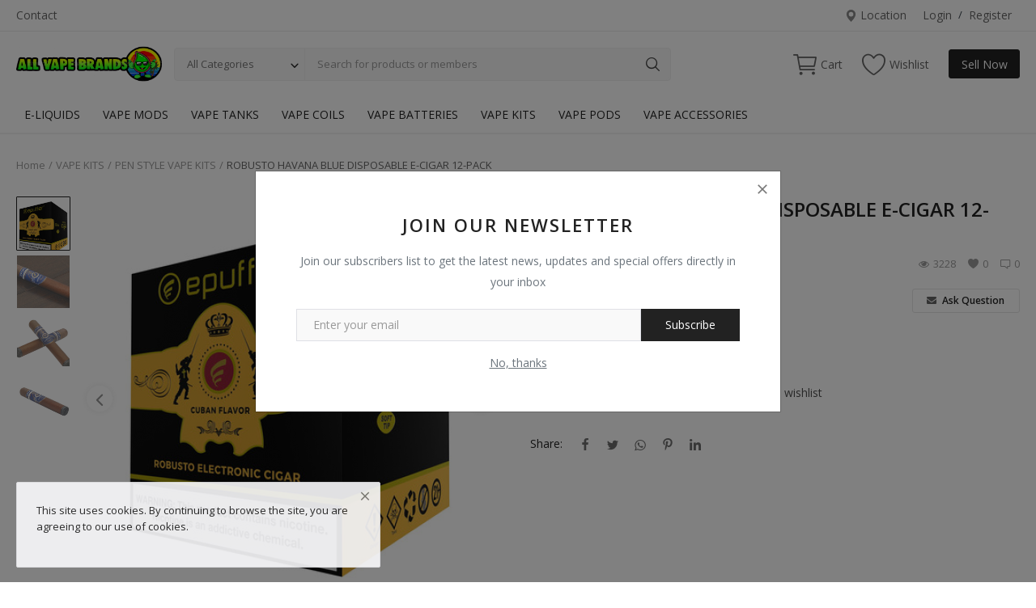

--- FILE ---
content_type: text/html; charset=UTF-8
request_url: https://allvapebrands.com/robusto-havana-blue-disposable-e-cigar-12-pack-3400
body_size: 16424
content:
<!DOCTYPE html>
<html lang="en">
<head>
    <meta charset="utf-8">
    <meta name="viewport" content="width=device-width, initial-scale=1, shrink-to-fit=no">
    <title>ROBUSTO HAVANA BLUE DISPOSABLE E-CIGAR 12-PACK - All Vape Brands - The World's First Vape Marketplace</title>
    <meta name="description" content="If you love the idea of a full-bodied smoking experience without the smoke or smell, then our Robusto Blue Havana Cuban e-Cigar is for you. This disposable e-cigar is designed to replicate the experience of smoking a real Cuban cigar to provide you with a better alternative to smoking without having to sacrifice enjoyment or satisfaction. We got great feedback on our other e-cigar models, but many customers told us that they wanted a little more – and we listened."/>
    <meta name="keywords" content="ROBUSTO HAVANA BLUE DISPOSABLE E-CIGAR 12-PACK"/>
    <meta name="author" content="All Vape Brands"/>
    <link rel="shortcut icon" type="image/png" href="https://allvapebrands.com/uploads/logo/logo_5f1be9ef30652.png" />
    <meta property="og:locale" content="en-US"/>
    <meta property="og:site_name" content="All Vape Brands"/>
    <meta property="og:type" content="article"/>
    <meta property="og:title" content="ROBUSTO HAVANA BLUE DISPOSABLE E-CIGAR 12-PACK"/>
    <meta property="og:description" content="If you love the idea of a full-bodied smoking experience without the smoke or smell, then our Robusto Blue Havana Cuban e-Cigar is for you. This disposable e-cigar is designed to replicate the experience of smoking a real Cuban cigar to provide you with a better alternative to smoking without having to sacrifice enjoyment or satisfaction. We got great feedback on our other e-cigar models, but many customers told us that they wanted a little more – and we listened."/>
    <meta property="og:url" content="http://allvapebrands.com/robusto-havana-blue-disposable-e-cigar-12-pack-3400"/>
    <meta property="og:image" content="http://allvapebrands.com/uploads/images/202108/img_x500_61236117195b93-36321965-90687976.png"/>
    <meta property="og:image:width" content="750"/>
    <meta property="og:image:height" content="500"/>
    <meta property="article:author" content="Admin"/>
    <meta property="fb:app_id" content=""/>
    <meta property="article:published_time" content="2021-08-23 04:50:45"/>
    <meta property="article:modified_time" content="2021-08-23 04:50:45"/>
    <meta name="twitter:card" content="summary_large_image"/>
    <meta name="twitter:site" content="@All Vape Brands"/>
    <meta name="twitter:creator" content="@Admin"/>
    <meta name="twitter:title" content="ROBUSTO HAVANA BLUE DISPOSABLE E-CIGAR 12-PACK"/>
    <meta name="twitter:description" content="If you love the idea of a full-bodied smoking experience without the smoke or smell, then our Robusto Blue Havana Cuban e-Cigar is for you. This disposable e-cigar is designed to replicate the experience of smoking a real Cuban cigar to provide you with a better alternative to smoking without having to sacrifice enjoyment or satisfaction. We got great feedback on our other e-cigar models, but many customers told us that they wanted a little more – and we listened."/>
    <meta name="twitter:image" content="http://allvapebrands.com/uploads/images/202108/img_x500_61236117195b93-36321965-90687976.png"/>
    <link rel="canonical" href="https://allvapebrands.com/robusto-havana-blue-disposable-e-cigar-12-pack-3400" />
    <link rel="alternate" href="https://allvapebrands.com/robusto-havana-blue-disposable-e-cigar-12-pack-3400" hreflang="en-US" />
    <link rel="stylesheet" href="https://allvapebrands.com/assets/vendor/font-icons/css/mds-icons.min.css" />
    <link href="https://fonts.googleapis.com/css?family=Open+Sans:300,400,600,700&display=swap&subset=cyrillic,cyrillic-ext,greek,greek-ext,latin-ext,vietnamese" rel="stylesheet">    <link rel="stylesheet" href="https://allvapebrands.com/assets/vendor/bootstrap/css/bootstrap.min.css" />
    <link rel="stylesheet" href="https://allvapebrands.com/assets/css/style-1.9.min.css" />
    <link rel="stylesheet" href="https://allvapebrands.com/assets/css/plugins-1.9.css" />
    <style>body {font-family: "Open Sans", Helvetica, sans-serif}
    a:active,a:focus,a:hover{color:#222222}.btn-custom, .modal-newsletter .btn,.newsletter-button{background-color:#222222;border-color:#222222}.btn-block{background-color:#222222}.btn-outline{border:1px solid #222222;color:#222222}.btn-outline:hover{background-color:#222222!important}.btn-filter-products-mobile{border:1px solid #222222;background-color:#222222}.form-control:focus{border-color:#222222}.link{color:#222222!important}.link-color{color:#222222}.top-search-bar .btn-search{background-color:#222222}.nav-top .nav-top-right .nav li a:active,.nav-top .nav-top-right .nav li a:focus,.nav-top .nav-top-right .nav li a:hover{color:#222222}.nav-top .nav-top-right .nav li .btn-sell-now{background-color:#222222!important}.nav-main .navbar>.navbar-nav>.nav-item:hover .nav-link:before{background-color:#222222}.li-favorites a i{color:#222222}.product-share ul li a:hover{color:#222222}.pricing-card:after{background-color:#222222}.selected-card{-webkit-box-shadow:0 3px 0 0 #222222;box-shadow:0 3px 0 0 #222222}.selected-card .btn-pricing-button{background-color:#222222}.profile-buttons .social ul li a:hover{background-color:#222222;border-color:#222222}.btn-product-promote{background-color:#222222}.contact-social ul li a:hover{background-color:#222222;border-color:#222222}.price-slider .ui-slider-horizontal .ui-slider-handle{background:#222222}.price-slider .ui-slider-range{background:#222222}.p-social-media a:hover{color:#222222}.blog-content .blog-categories .active a{background-color:#222222}.nav-payout-accounts .active,.nav-payout-accounts .show>.nav-link{background-color:#222222!important}.pagination .active a{border:1px solid #222222!important;background-color:#222222!important}.pagination li a:active,.pagination li a:focus,.pagination li a:hover{background-color:#222222;border:1px solid #222222}.spinner>div{background-color:#222222}::selection{background:#222222!important}::-moz-selection{background:#222222!important}.cookies-warning a{color:#222222}.custom-checkbox .custom-control-input:checked~.custom-control-label::before{background-color:#222222}.custom-control-input:checked~.custom-control-label::before{border-color:#222222;background-color:#222222}.custom-control-variation .custom-control-input:checked~.custom-control-label{border-color:#222222!important}.btn-wishlist .icon-heart{color:#222222}.product-item-options .item-option .icon-heart{color:#222222}.mobile-language-options li .selected,.mobile-language-options li a:hover{color:#222222;border:1px solid #222222}.mega-menu .link-view-all, .link-add-new-shipping-option{color:#222222!important;}.mega-menu .menu-subcategories ul li .link-view-all:hover{border-color:#222222!important}.custom-select:focus{border-color:#222222}.all-help-topics a{color:#222222}</style>
<script>var mds_config = {base_url: "http://allvapebrands.com/", lang_base_url: "http://allvapebrands.com/", sys_lang_id: "1", thousands_separator: ".", csfr_token_name: "csrf_mds_token", csfr_cookie_name: "csrf_mds_token", txt_all: "All", txt_no_results_found: "No Results Found", sweetalert_ok: "OK", sweetalert_cancel: "Cancel", msg_accept_terms: "You have to accept the terms!", cart_route: "cart", slider_fade_effect: "1", is_recaptcha_enabled: "true", rtl: false, txt_add_to_cart: "Add to Cart", txt_added_to_cart: "Added to Cart", txt_add_to_wishlist: "Add to wishlist", txt_remove_from_wishlist: "Remove from wishlist"};if(mds_config.rtl==1){mds_config.rtl=true;}</script>            <!-- HTML5 shim and Respond.js for IE8 support of HTML5 elements and media queries -->
    <!-- WARNING: Respond.js doesn't work if you view the page via file:// -->
    <!--[if lt IE 9]>
    <script src="https://oss.maxcdn.com/html5shiv/3.7.3/html5shiv.min.js"></script>
    <script src="https://oss.maxcdn.com/respond/1.4.2/respond.min.js"></script>
    <![endif]-->
    </head>
<body>
<header id="header">
    <div class="top-bar">
    <div class="container">
        <div class="row">
            <div class="col-6 col-left">
                                    <ul class="navbar-nav">
                                                            <li class="nav-item"><a href="https://allvapebrands.com/contact" class="nav-link">Contact</a></li>
                                                    </ul>
                            </div>
            <div class="col-6 col-right">
                <ul class="navbar-nav">
                                            <li class="nav-item">
                            <a href="javascript:void(0)" data-toggle="modal" data-target="#locationModal" class="nav-link btn-modal-location">
                                <svg xmlns="http://www.w3.org/2000/svg" width="18" height="18" viewBox="0 0 16 16" fill="#888888" class="mds-svg-icon">
                                    <path d="M8 16s6-5.686 6-10A6 6 0 0 0 2 6c0 4.314 6 10 6 10zm0-7a3 3 0 1 1 0-6 3 3 0 0 1 0 6z"/>
                                </svg>
                                Location                            </a>
                        </li>
                                                                                                        <li class="nav-item">
                            <a href="javascript:void(0)" data-toggle="modal" data-target="#loginModal" class="nav-link">Login</a>
                            <span class="auth-sep">/</span>
                            <a href="https://allvapebrands.com/register" class="nav-link">Register</a>
                        </li>
                                    </ul>
            </div>
        </div>
    </div>
</div>    <div class="main-menu">
        <div class="container-fluid">
            <div class="row">
                <div class="nav-top">
                    <div class="container">
                        <div class="row align-items-center">
                            <div class="col-md-8 nav-top-left">
                                <div class="row-align-items-center">
                                    <div class="logo">
                                        <a href="https://allvapebrands.com/"><img src="https://allvapebrands.com/uploads/logo/logo_5f18b3a61da65.png" alt="logo"></a>
                                    </div>
                                    <div class="top-search-bar">
                                        <form action="https://allvapebrands.com/search" id="form_validate_search" class="form_search_main" method="get" accept-charset="utf-8">
                                        <div class="left">
                                            <div class="dropdown search-select">
                                                <button type="button" class="btn dropdown-toggle" data-toggle="dropdown">All Categories</button>
                                                <i class="icon-arrow-down search-select-caret"></i>
                                                <input type="hidden" name="search_category_input" id="input_search_category" value="all">
                                                <div class="dropdown-menu search-categories">
                                                    <a class="dropdown-item" data-value="all" href="javascript:void(0)">All Categories</a>
                                                                                                                <a class="dropdown-item" data-value="1" href="javascript:void(0)">E-LIQUIDS</a>
                                                                                                                    <a class="dropdown-item" data-value="6" href="javascript:void(0)">VAPE MODS</a>
                                                                                                                    <a class="dropdown-item" data-value="11" href="javascript:void(0)">VAPE TANKS</a>
                                                                                                                    <a class="dropdown-item" data-value="18" href="javascript:void(0)">VAPE COILS</a>
                                                                                                                    <a class="dropdown-item" data-value="21" href="javascript:void(0)">VAPE BATTERIES</a>
                                                                                                                    <a class="dropdown-item" data-value="22" href="javascript:void(0)">VAPE KITS</a>
                                                                                                                    <a class="dropdown-item" data-value="31" href="javascript:void(0)">VAPE PODS</a>
                                                                                                                    <a class="dropdown-item" data-value="36" href="javascript:void(0)">VAPE ACCESSORIES</a>
                                                                                                        </div>
                                            </div>
                                        </div>
                                        <div class="right">
                                            <input type="text" name="search" maxlength="300" pattern=".*\S+.*" id="input_search" class="form-control input-search" value="" placeholder="Search for products or members" required autocomplete="off">
                                            <button class="btn btn-default btn-search"><i class="icon-search"></i></button>
                                            <div id="response_search_results" class="search-results-ajax"></div>
                                        </div>
                                        </form>                                    </div>
                                </div>
                            </div>
                            <div class="col-md-4 nav-top-right">
                                <ul class="nav align-items-center">
                                                                            <li class="nav-item nav-item-cart li-main-nav-right">
                                            <a href="https://allvapebrands.com/cart">
                                                <i class="icon-cart"></i>
                                                <span class="label-nav-icon">Cart</span>
                                                                                                <span class="notification span_cart_product_count visibility-hidden">0</span>
                                            </a>
                                        </li>
                                                                                                                <li class="nav-item li-main-nav-right">
                                            <a href="https://allvapebrands.com/wishlist">
                                                <i class="icon-heart-o"></i>
                                                <span class="label-nav-icon">Wishlist</span>
                                            </a>
                                        </li>
                                                                                                                                                            <li class="nav-item m-r-0"><a href="javascript:void(0)" class="btn btn-md btn-custom btn-sell-now m-r-0" data-toggle="modal" data-target="#loginModal">Sell Now</a></li>
                                                                                                            </ul>
                            </div>
                        </div>
                    </div>
                </div>
                <div class="nav-main">
                        <div class="container">
        <div class="navbar navbar-light navbar-expand">
            <ul class="nav navbar-nav mega-menu">
                                                <li class="nav-item dropdown" data-category-id="1">
                                    <a id="nav_main_category_1" href="https://allvapebrands.com/e-liquids" class="nav-link dropdown-toggle nav-main-category" data-id="1" data-parent-id="0" data-has-sb="1">E-LIQUIDS</a>
                                                                            <div id="mega_menu_content_1" class="dropdown-menu mega-menu-content">
                                            <div class="row">
                                                <div class="col-8 menu-subcategories col-category-links">
                                                    <div class="card-columns">
                                                                                                                    <div class="card">
                                                                <div class="row">
                                                                    <div class="col-12">
                                                                        <a id="nav_main_category_2" href="https://allvapebrands.com/e-liquids/shortfill-e-liquids" class="second-category nav-main-category" data-id="2" data-parent-id="1" data-has-sb="0">SHORTFILL E-LIQUIDS</a>
                                                                                                                                            </div>
                                                                </div>
                                                            </div>
                                                                                                                    <div class="card">
                                                                <div class="row">
                                                                    <div class="col-12">
                                                                        <a id="nav_main_category_3" href="https://allvapebrands.com/e-liquids/salt-nicotine-e-liquids" class="second-category nav-main-category" data-id="3" data-parent-id="1" data-has-sb="0">SALT NICOTINE E-LIQUIDS</a>
                                                                                                                                            </div>
                                                                </div>
                                                            </div>
                                                                                                                    <div class="card">
                                                                <div class="row">
                                                                    <div class="col-12">
                                                                        <a id="nav_main_category_4" href="https://allvapebrands.com/e-liquids/nicotine-shot-e-liquids" class="second-category nav-main-category" data-id="4" data-parent-id="1" data-has-sb="0">NICOTINE SHOT E-LIQUIDS</a>
                                                                                                                                            </div>
                                                                </div>
                                                            </div>
                                                                                                                    <div class="card">
                                                                <div class="row">
                                                                    <div class="col-12">
                                                                        <a id="nav_main_category_5" href="https://allvapebrands.com/e-liquids/flavour-concentrate-e-liquids" class="second-category nav-main-category" data-id="5" data-parent-id="1" data-has-sb="0">FLAVOUR CONCENTRATE E-LIQUIDS</a>
                                                                                                                                            </div>
                                                                </div>
                                                            </div>
                                                                                                                    <div class="card">
                                                                <div class="row">
                                                                    <div class="col-12">
                                                                        <a id="nav_main_category_43" href="https://allvapebrands.com/e-liquids/standard-eliquids" class="second-category nav-main-category" data-id="43" data-parent-id="1" data-has-sb="0">Standard Eliquids</a>
                                                                                                                                            </div>
                                                                </div>
                                                            </div>
                                                                                                            </div>
                                                </div>
                                                <div class="col-4 col-category-images">
                                                                                                            <div class="nav-category-image">
                                                            <a href="https://allvapebrands.com/e-liquids">
                                                                <img src="https://allvapebrands.com/assets/img/img_bg_product_small.png" data-src="http://allvapebrands.com/uploads/category/category_420-312_5e46ace99a3963-86314977-90249416.jpg" alt="E-LIQUIDS" class="lazyload img-fluid">
                                                                <span>E-LIQUIDS</span>
                                                            </a>
                                                        </div>
                                                                                                    </div>
                                            </div>
                                        </div>
                                                                    </li>
                                                                <li class="nav-item dropdown" data-category-id="6">
                                    <a id="nav_main_category_6" href="https://allvapebrands.com/vape-mods" class="nav-link dropdown-toggle nav-main-category" data-id="6" data-parent-id="0" data-has-sb="1">VAPE MODS</a>
                                                                            <div id="mega_menu_content_6" class="dropdown-menu mega-menu-content">
                                            <div class="row">
                                                <div class="col-8 menu-subcategories col-category-links">
                                                    <div class="card-columns">
                                                                                                                    <div class="card">
                                                                <div class="row">
                                                                    <div class="col-12">
                                                                        <a id="nav_main_category_7" href="https://allvapebrands.com/vape-mods/box-mod-vape-mods" class="second-category nav-main-category" data-id="7" data-parent-id="6" data-has-sb="0">BOX MOD VAPE MODS</a>
                                                                                                                                            </div>
                                                                </div>
                                                            </div>
                                                                                                                    <div class="card">
                                                                <div class="row">
                                                                    <div class="col-12">
                                                                        <a id="nav_main_category_8" href="https://allvapebrands.com/vape-mods/double-battery-vape-mods" class="second-category nav-main-category" data-id="8" data-parent-id="6" data-has-sb="0">DOUBLE BATTERY VAPE MODS</a>
                                                                                                                                            </div>
                                                                </div>
                                                            </div>
                                                                                                                    <div class="card">
                                                                <div class="row">
                                                                    <div class="col-12">
                                                                        <a id="nav_main_category_9" href="https://allvapebrands.com/vape-mods/single-battery-vape-mods" class="second-category nav-main-category" data-id="9" data-parent-id="6" data-has-sb="0">SINGLE BATTERY VAPE MODS</a>
                                                                                                                                            </div>
                                                                </div>
                                                            </div>
                                                                                                                    <div class="card">
                                                                <div class="row">
                                                                    <div class="col-12">
                                                                        <a id="nav_main_category_10" href="https://allvapebrands.com/vape-mods/pen-style-vape-mods" class="second-category nav-main-category" data-id="10" data-parent-id="6" data-has-sb="0">PEN STYLE VAPE MODS</a>
                                                                                                                                            </div>
                                                                </div>
                                                            </div>
                                                                                                            </div>
                                                </div>
                                                <div class="col-4 col-category-images">
                                                                                                            <div class="nav-category-image">
                                                            <a href="https://allvapebrands.com/vape-mods">
                                                                <img src="https://allvapebrands.com/assets/img/img_bg_product_small.png" data-src="http://allvapebrands.com/uploads/category/category_420-312_5e46ae8d8b7081-60056524-73764522.jpg" alt="VAPE MODS" class="lazyload img-fluid">
                                                                <span>VAPE MODS</span>
                                                            </a>
                                                        </div>
                                                                                                    </div>
                                            </div>
                                        </div>
                                                                    </li>
                                                                <li class="nav-item dropdown" data-category-id="11">
                                    <a id="nav_main_category_11" href="https://allvapebrands.com/vape-tanks" class="nav-link dropdown-toggle nav-main-category" data-id="11" data-parent-id="0" data-has-sb="1">VAPE TANKS</a>
                                                                            <div id="mega_menu_content_11" class="dropdown-menu mega-menu-content">
                                            <div class="row">
                                                <div class="col-8 menu-subcategories col-category-links">
                                                    <div class="card-columns">
                                                                                                                    <div class="card">
                                                                <div class="row">
                                                                    <div class="col-12">
                                                                        <a id="nav_main_category_12" href="https://allvapebrands.com/vape-tanks/mouth-to-lung-vape-tanks" class="second-category nav-main-category" data-id="12" data-parent-id="11" data-has-sb="0">MOUTH TO LUNG VAPE TANKS</a>
                                                                                                                                            </div>
                                                                </div>
                                                            </div>
                                                                                                                    <div class="card">
                                                                <div class="row">
                                                                    <div class="col-12">
                                                                        <a id="nav_main_category_13" href="https://allvapebrands.com/vape-tanks/direct-to-lung-vape-tanks" class="second-category nav-main-category" data-id="13" data-parent-id="11" data-has-sb="0">DIRECT TO LUNG VAPE TANKS</a>
                                                                                                                                            </div>
                                                                </div>
                                                            </div>
                                                                                                                    <div class="card">
                                                                <div class="row">
                                                                    <div class="col-12">
                                                                        <a id="nav_main_category_14" href="https://allvapebrands.com/vape-tanks/sub-ohm-vape-tanks" class="second-category nav-main-category" data-id="14" data-parent-id="11" data-has-sb="0">SUB OHM VAPE TANKS</a>
                                                                                                                                            </div>
                                                                </div>
                                                            </div>
                                                                                                                    <div class="card">
                                                                <div class="row">
                                                                    <div class="col-12">
                                                                        <a id="nav_main_category_15" href="https://allvapebrands.com/vape-tanks/rebuildable-tank-rta-vape-tanks" class="second-category nav-main-category" data-id="15" data-parent-id="11" data-has-sb="0">REBUILDABLE TANK (RTA) VAPE TANKS</a>
                                                                                                                                            </div>
                                                                </div>
                                                            </div>
                                                                                                                    <div class="card">
                                                                <div class="row">
                                                                    <div class="col-12">
                                                                        <a id="nav_main_category_16" href="https://allvapebrands.com/vape-tanks/rebuildable-dripper-rda-vape-tanks" class="second-category nav-main-category" data-id="16" data-parent-id="11" data-has-sb="0">REBUILDABLE DRIPPER (RDA) VAPE TANKS</a>
                                                                                                                                            </div>
                                                                </div>
                                                            </div>
                                                                                                                    <div class="card">
                                                                <div class="row">
                                                                    <div class="col-12">
                                                                        <a id="nav_main_category_17" href="https://allvapebrands.com/vape-tanks/disposable-vape-tanks" class="second-category nav-main-category" data-id="17" data-parent-id="11" data-has-sb="0">DISPOSABLE VAPE TANKS</a>
                                                                                                                                            </div>
                                                                </div>
                                                            </div>
                                                                                                            </div>
                                                </div>
                                                <div class="col-4 col-category-images">
                                                                                                            <div class="nav-category-image">
                                                            <a href="https://allvapebrands.com/vape-tanks">
                                                                <img src="https://allvapebrands.com/assets/img/img_bg_product_small.png" data-src="http://allvapebrands.com/uploads/category/category_420-312_5e46ad71207a99-76846366-22507006.jpg" alt="VAPE TANKS" class="lazyload img-fluid">
                                                                <span>VAPE TANKS</span>
                                                            </a>
                                                        </div>
                                                                                                    </div>
                                            </div>
                                        </div>
                                                                    </li>
                                                                <li class="nav-item dropdown" data-category-id="18">
                                    <a id="nav_main_category_18" href="https://allvapebrands.com/vape-coils" class="nav-link dropdown-toggle nav-main-category" data-id="18" data-parent-id="0" data-has-sb="1">VAPE COILS</a>
                                                                            <div id="mega_menu_content_18" class="dropdown-menu mega-menu-content">
                                            <div class="row">
                                                <div class="col-8 menu-subcategories col-category-links">
                                                    <div class="card-columns">
                                                                                                                    <div class="card">
                                                                <div class="row">
                                                                    <div class="col-12">
                                                                        <a id="nav_main_category_19" href="https://allvapebrands.com/vape-coils/rda-vape-coils" class="second-category nav-main-category" data-id="19" data-parent-id="18" data-has-sb="0">RDA VAPE COILS</a>
                                                                                                                                            </div>
                                                                </div>
                                                            </div>
                                                                                                                    <div class="card">
                                                                <div class="row">
                                                                    <div class="col-12">
                                                                        <a id="nav_main_category_20" href="https://allvapebrands.com/vape-coils/cotton-vape-coils" class="second-category nav-main-category" data-id="20" data-parent-id="18" data-has-sb="0">COTTON VAPE COILS</a>
                                                                                                                                            </div>
                                                                </div>
                                                            </div>
                                                                                                            </div>
                                                </div>
                                                <div class="col-4 col-category-images">
                                                                                                            <div class="nav-category-image">
                                                            <a href="https://allvapebrands.com/vape-coils">
                                                                <img src="https://allvapebrands.com/assets/img/img_bg_product_small.png" data-src="http://allvapebrands.com/uploads/category/category_420-312_5e46ae3fc84190-12508205-78447564.jpg" alt="VAPE COILS" class="lazyload img-fluid">
                                                                <span>VAPE COILS</span>
                                                            </a>
                                                        </div>
                                                                                                    </div>
                                            </div>
                                        </div>
                                                                    </li>
                                                                <li class="nav-item dropdown" data-category-id="21">
                                    <a id="nav_main_category_21" href="https://allvapebrands.com/vape-batteries" class="nav-link dropdown-toggle nav-main-category" data-id="21" data-parent-id="0" data-has-sb="0">VAPE BATTERIES</a>
                                                                    </li>
                                                                <li class="nav-item dropdown" data-category-id="22">
                                    <a id="nav_main_category_22" href="https://allvapebrands.com/vape-kits" class="nav-link dropdown-toggle nav-main-category" data-id="22" data-parent-id="0" data-has-sb="1">VAPE KITS</a>
                                                                            <div id="mega_menu_content_22" class="dropdown-menu mega-menu-content">
                                            <div class="row">
                                                <div class="col-8 menu-subcategories col-category-links">
                                                    <div class="card-columns">
                                                                                                                    <div class="card">
                                                                <div class="row">
                                                                    <div class="col-12">
                                                                        <a id="nav_main_category_23" href="https://allvapebrands.com/vape-kits/cigarette-style-vape-kits" class="second-category nav-main-category" data-id="23" data-parent-id="22" data-has-sb="0">CIGARETTE STYLE VAPE KITS</a>
                                                                                                                                            </div>
                                                                </div>
                                                            </div>
                                                                                                                    <div class="card">
                                                                <div class="row">
                                                                    <div class="col-12">
                                                                        <a id="nav_main_category_24" href="https://allvapebrands.com/vape-kits/pen-style-vape-kits" class="second-category nav-main-category" data-id="24" data-parent-id="22" data-has-sb="0">PEN STYLE VAPE KITS</a>
                                                                                                                                            </div>
                                                                </div>
                                                            </div>
                                                                                                                    <div class="card">
                                                                <div class="row">
                                                                    <div class="col-12">
                                                                        <a id="nav_main_category_25" href="https://allvapebrands.com/vape-kits/pod-style-vape-kits" class="second-category nav-main-category" data-id="25" data-parent-id="22" data-has-sb="0">POD STYLE VAPE KITS</a>
                                                                                                                                            </div>
                                                                </div>
                                                            </div>
                                                                                                                    <div class="card">
                                                                <div class="row">
                                                                    <div class="col-12">
                                                                        <a id="nav_main_category_26" href="https://allvapebrands.com/vape-kits/cheap-affordable-vape-kits" class="second-category nav-main-category" data-id="26" data-parent-id="22" data-has-sb="0">CHEAP &amp; AFFORDABLE VAPE KITS</a>
                                                                                                                                            </div>
                                                                </div>
                                                            </div>
                                                                                                                    <div class="card">
                                                                <div class="row">
                                                                    <div class="col-12">
                                                                        <a id="nav_main_category_27" href="https://allvapebrands.com/vape-kits/box-mod-vape-kits" class="second-category nav-main-category" data-id="27" data-parent-id="22" data-has-sb="0">BOX MOD VAPE KITS</a>
                                                                                                                                            </div>
                                                                </div>
                                                            </div>
                                                                                                                    <div class="card">
                                                                <div class="row">
                                                                    <div class="col-12">
                                                                        <a id="nav_main_category_28" href="https://allvapebrands.com/vape-kits/sub-ohm-vape-kits" class="second-category nav-main-category" data-id="28" data-parent-id="22" data-has-sb="0">SUB OHM VAPE KITS</a>
                                                                                                                                            </div>
                                                                </div>
                                                            </div>
                                                                                                                    <div class="card">
                                                                <div class="row">
                                                                    <div class="col-12">
                                                                        <a id="nav_main_category_29" href="https://allvapebrands.com/vape-kits/squonk-bottom-feeding-vape-kits" class="second-category nav-main-category" data-id="29" data-parent-id="22" data-has-sb="0">SQUONK BOTTOM FEEDING VAPE KITS</a>
                                                                                                                                            </div>
                                                                </div>
                                                            </div>
                                                                                                                    <div class="card">
                                                                <div class="row">
                                                                    <div class="col-12">
                                                                        <a id="nav_main_category_30" href="https://allvapebrands.com/vape-kits/compact-portable-vape-kits" class="second-category nav-main-category" data-id="30" data-parent-id="22" data-has-sb="0">COMPACT &amp; PORTABLE VAPE KITS</a>
                                                                                                                                            </div>
                                                                </div>
                                                            </div>
                                                                                                            </div>
                                                </div>
                                                <div class="col-4 col-category-images">
                                                                                                            <div class="nav-category-image">
                                                            <a href="https://allvapebrands.com/vape-kits">
                                                                <img src="https://allvapebrands.com/assets/img/img_bg_product_small.png" data-src="http://allvapebrands.com/uploads/category/category_420-312_5e46adee215ad7-07650187-35249105.jpg" alt="VAPE KITS" class="lazyload img-fluid">
                                                                <span>VAPE KITS</span>
                                                            </a>
                                                        </div>
                                                                                                    </div>
                                            </div>
                                        </div>
                                                                    </li>
                                                                <li class="nav-item dropdown" data-category-id="31">
                                    <a id="nav_main_category_31" href="https://allvapebrands.com/vape-pods" class="nav-link dropdown-toggle nav-main-category" data-id="31" data-parent-id="0" data-has-sb="1">VAPE PODS</a>
                                                                            <div id="mega_menu_content_31" class="dropdown-menu mega-menu-content">
                                            <div class="row">
                                                <div class="col-8 menu-subcategories col-category-links">
                                                    <div class="card-columns">
                                                                                                                    <div class="card">
                                                                <div class="row">
                                                                    <div class="col-12">
                                                                        <a id="nav_main_category_32" href="https://allvapebrands.com/vape-pods/adjustable-airflow-vape-pods" class="second-category nav-main-category" data-id="32" data-parent-id="31" data-has-sb="0">ADJUSTABLE AIRFLOW VAPE PODS</a>
                                                                                                                                            </div>
                                                                </div>
                                                            </div>
                                                                                                                    <div class="card">
                                                                <div class="row">
                                                                    <div class="col-12">
                                                                        <a id="nav_main_category_33" href="https://allvapebrands.com/vape-pods/pre-filled-vape-pods" class="second-category nav-main-category" data-id="33" data-parent-id="31" data-has-sb="0">PRE-FILLED VAPE PODS</a>
                                                                                                                                            </div>
                                                                </div>
                                                            </div>
                                                                                                                    <div class="card">
                                                                <div class="row">
                                                                    <div class="col-12">
                                                                        <a id="nav_main_category_34" href="https://allvapebrands.com/vape-pods/refillable-vape-pods" class="second-category nav-main-category" data-id="34" data-parent-id="31" data-has-sb="0">REFILLABLE VAPE PODS</a>
                                                                                                                                            </div>
                                                                </div>
                                                            </div>
                                                                                                                    <div class="card">
                                                                <div class="row">
                                                                    <div class="col-12">
                                                                        <a id="nav_main_category_35" href="https://allvapebrands.com/vape-pods/sub-ohm-vape-pods" class="second-category nav-main-category" data-id="35" data-parent-id="31" data-has-sb="0">SUB OHM VAPE PODS</a>
                                                                                                                                            </div>
                                                                </div>
                                                            </div>
                                                                                                            </div>
                                                </div>
                                                <div class="col-4 col-category-images">
                                                                                                    </div>
                                            </div>
                                        </div>
                                                                    </li>
                                                                <li class="nav-item dropdown" data-category-id="36">
                                    <a id="nav_main_category_36" href="https://allvapebrands.com/vape-accessories" class="nav-link dropdown-toggle nav-main-category" data-id="36" data-parent-id="0" data-has-sb="1">VAPE ACCESSORIES</a>
                                                                            <div id="mega_menu_content_36" class="dropdown-menu mega-menu-content">
                                            <div class="row">
                                                <div class="col-8 menu-subcategories col-category-links">
                                                    <div class="card-columns">
                                                                                                                    <div class="card">
                                                                <div class="row">
                                                                    <div class="col-12">
                                                                        <a id="nav_main_category_37" href="https://allvapebrands.com/vape-accessories/vape-bag-and-carry-cases" class="second-category nav-main-category" data-id="37" data-parent-id="36" data-has-sb="0">VAPE BAG AND CARRY CASES</a>
                                                                                                                                            </div>
                                                                </div>
                                                            </div>
                                                                                                                    <div class="card">
                                                                <div class="row">
                                                                    <div class="col-12">
                                                                        <a id="nav_main_category_38" href="https://allvapebrands.com/vape-accessories/vape-tank-drip-tips" class="second-category nav-main-category" data-id="38" data-parent-id="36" data-has-sb="0">VAPE TANK DRIP TIPS</a>
                                                                                                                                            </div>
                                                                </div>
                                                            </div>
                                                                                                                    <div class="card">
                                                                <div class="row">
                                                                    <div class="col-12">
                                                                        <a id="nav_main_category_39" href="https://allvapebrands.com/vape-accessories/e-liquid-bottles" class="second-category nav-main-category" data-id="39" data-parent-id="36" data-has-sb="0">E-LIQUID BOTTLES</a>
                                                                                                                                            </div>
                                                                </div>
                                                            </div>
                                                                                                                    <div class="card">
                                                                <div class="row">
                                                                    <div class="col-12">
                                                                        <a id="nav_main_category_40" href="https://allvapebrands.com/vape-accessories/vape-tank-o-rings-and-tank-seals" class="second-category nav-main-category" data-id="40" data-parent-id="36" data-has-sb="0">VAPE TANK O RINGS and TANK SEALS</a>
                                                                                                                                            </div>
                                                                </div>
                                                            </div>
                                                                                                                    <div class="card">
                                                                <div class="row">
                                                                    <div class="col-12">
                                                                        <a id="nav_main_category_41" href="https://allvapebrands.com/vape-accessories/rbarta-spare-parts-vaping-accessories" class="second-category nav-main-category" data-id="41" data-parent-id="36" data-has-sb="0">RBA/RTA SPARE PARTS &amp; VAPING ACCESSORIES</a>
                                                                                                                                            </div>
                                                                </div>
                                                            </div>
                                                                                                                    <div class="card">
                                                                <div class="row">
                                                                    <div class="col-12">
                                                                        <a id="nav_main_category_42" href="https://allvapebrands.com/vape-accessories/vape-diy-tool-kits" class="second-category nav-main-category" data-id="42" data-parent-id="36" data-has-sb="0">VAPE DIY TOOL KITS</a>
                                                                                                                                            </div>
                                                                </div>
                                                            </div>
                                                                                                            </div>
                                                </div>
                                                <div class="col-4 col-category-images">
                                                                                                    </div>
                                            </div>
                                        </div>
                                                                    </li>
                                            </ul>
        </div>
    </div>
                </div>
            </div>
        </div>
    </div>

    <div class="mobile-nav-container">
        <div class="nav-mobile-header">
            <div class="container-fluid">
                <div class="row">
                    <div class="nav-mobile-header-container">
                        <div class="menu-icon">
                            <a href="javascript:void(0)" class="btn-open-mobile-nav"><i class="icon-menu"></i></a>
                        </div>
                        <div class="mobile-logo">
                            <a href="https://allvapebrands.com/"><img src="https://allvapebrands.com/uploads/logo/logo_5f18b3a61da65.png" alt="logo" class="logo"></a>
                        </div>
                        <div class="mobile-search">
                            <a class="search-icon"><i class="icon-search"></i></a>
                        </div>
                        <div class="mobile-cart">
                            <a href="https://allvapebrands.com/cart"><i class="icon-cart"></i>
                                                                <span class="notification span_cart_product_count">0</span>
                            </a>
                        </div>
                    </div>
                </div>
                <div class="row">
                    <div class="top-search-bar mobile-search-form ">
                        <form action="https://allvapebrands.com/search" id="form_validate_search_mobile" method="get" accept-charset="utf-8">
                        <div class="left">
                            <div class="dropdown search-select">
                                <button type="button" class="btn dropdown-toggle" data-toggle="dropdown">All Categories</button>
                                <i class="icon-arrow-down search-select-caret"></i>
                                <input type="hidden" name="search_category_input" id="input_search_category_mobile" value="all">
                                <div class="dropdown-menu search-categories">
                                    <a class="dropdown-item" data-value="all" href="javascript:void(0)">All Categories</a>
                                                                                <a class="dropdown-item" data-value="1" href="javascript:void(0)">E-LIQUIDS</a>
                                                                                    <a class="dropdown-item" data-value="6" href="javascript:void(0)">VAPE MODS</a>
                                                                                    <a class="dropdown-item" data-value="11" href="javascript:void(0)">VAPE TANKS</a>
                                                                                    <a class="dropdown-item" data-value="18" href="javascript:void(0)">VAPE COILS</a>
                                                                                    <a class="dropdown-item" data-value="21" href="javascript:void(0)">VAPE BATTERIES</a>
                                                                                    <a class="dropdown-item" data-value="22" href="javascript:void(0)">VAPE KITS</a>
                                                                                    <a class="dropdown-item" data-value="31" href="javascript:void(0)">VAPE PODS</a>
                                                                                    <a class="dropdown-item" data-value="36" href="javascript:void(0)">VAPE ACCESSORIES</a>
                                                                        </div>
                            </div>
                        </div>
                        <div class="right">
                            <input type="text" id="input_search_mobile" name="search" maxlength="300" pattern=".*\S+.*" class="form-control input-search" value="" placeholder="Search" required autocomplete="off">
                            <button class="btn btn-default btn-search"><i class="icon-search"></i></button>
                            <div id="response_search_results_mobile" class="search-results-ajax"></div>
                        </div>
                        </form>                    </div>
                </div>
            </div>
        </div>
    </div>
</header>
<div id="overlay_bg" class="overlay-bg"></div>
<!--include mobile menu-->
<div id="navMobile" class="nav-mobile">
    <div class="nav-mobile-sc">
        <div class="nav-mobile-inner">
            <div class="row">
                <div class="col-sm-12 mobile-nav-buttons">
                                                <a href="javascript:void(0)" class="btn btn-md btn-custom btn-block close-menu-click" data-toggle="modal" data-target="#loginModal">Sell Now</a>
                                        </div>
            </div>
            <div class="row">
                <div class="col-sm-12 nav-mobile-links">
                    <div id="navbar_mobile_back_button"></div>
                    <ul id="navbar_mobile_categories" class="navbar-nav">
                                                            <li class="nav-item">
                                        <a href="javascript:void(0)" class="nav-link" data-id="1" data-parent-id="0">E-LIQUIDS<i class="icon-arrow-right"></i></a>
                                    </li>
                                                                                                <li class="nav-item">
                                        <a href="javascript:void(0)" class="nav-link" data-id="6" data-parent-id="0">VAPE MODS<i class="icon-arrow-right"></i></a>
                                    </li>
                                                                                                <li class="nav-item">
                                        <a href="javascript:void(0)" class="nav-link" data-id="11" data-parent-id="0">VAPE TANKS<i class="icon-arrow-right"></i></a>
                                    </li>
                                                                                                <li class="nav-item">
                                        <a href="javascript:void(0)" class="nav-link" data-id="18" data-parent-id="0">VAPE COILS<i class="icon-arrow-right"></i></a>
                                    </li>
                                                                                                <li class="nav-item">
                                        <a href="https://allvapebrands.com/vape-batteries" class="nav-link">VAPE BATTERIES</a>
                                    </li>
                                                                                                <li class="nav-item">
                                        <a href="javascript:void(0)" class="nav-link" data-id="22" data-parent-id="0">VAPE KITS<i class="icon-arrow-right"></i></a>
                                    </li>
                                                                                                <li class="nav-item">
                                        <a href="javascript:void(0)" class="nav-link" data-id="31" data-parent-id="0">VAPE PODS<i class="icon-arrow-right"></i></a>
                                    </li>
                                                                                                <li class="nav-item">
                                        <a href="javascript:void(0)" class="nav-link" data-id="36" data-parent-id="0">VAPE ACCESSORIES<i class="icon-arrow-right"></i></a>
                                    </li>
                                                                                </ul>
                    <ul id="navbar_mobile_links" class="navbar-nav">
                                                    <li class="nav-item">
                                <a href="https://allvapebrands.com/wishlist" class="nav-link">
                                    Wishlist                                </a>
                            </li>
                        
                                                            <li class="nav-item"><a href="https://allvapebrands.com/contact" class="nav-link">Contact</a></li>
                                                                    <li class="nav-item"><a href="https://allvapebrands.com/blog" class="nav-link">Blog</a></li>
                                
                                                    <li class="nav-item"><a href="javascript:void(0)" data-toggle="modal" data-target="#loginModal" class="nav-link close-menu-click">Login</a></li>
                            <li class="nav-item"><a href="https://allvapebrands.com/register" class="nav-link">Register</a></li>
                        
                                                    <li class="nav-item nav-item-messages">
                                <a href="javascript:void(0)" data-toggle="modal" data-target="#locationModal" class="nav-link btn-modal-location close-menu-click">
                                    <i class="icon-map-marker float-left"></i>&nbsp;Location                                </a>
                            </li>
                        
                                                    <li class="nav-item dropdown language-dropdown currency-dropdown currency-dropdown-mobile">
                                <a href="javascript:void(0)" class="nav-link dropdown-toggle" data-toggle="dropdown">
                                    USD&nbsp;($)<i class="icon-arrow-down"></i>
                                </a>
                                <form action="https://allvapebrands.com/set-selected-currency-post" method="post" accept-charset="utf-8">
<input type="hidden" name="csrf_mds_token" value="fc6547fff9d8e4f5d10208491a22435a" />                                   
                                <ul class="dropdown-menu">
                                                                                <li>
                                                <button type="submit" name="currency" value="USD">USD&nbsp;($)</button>
                                            </li>
                                                                                    <li>
                                                <button type="submit" name="currency" value="EUR">EUR&nbsp;(€)</button>
                                            </li>
                                                                        </ul>
                                </form>                            </li>
                        
                                            </ul>
                </div>
            </div>
        </div>
    </div>
    <div class="nav-mobile-footer">
        
<ul>
            <li><a href="https://allvapebrands.com/rss-feeds" class="rss"><i class="icon-rss"></i></a></li>
    </ul>
    </div>
</div><input type="hidden" class="search_type_input" name="search_type" value="product">
    <!-- Login Modal -->
    <div class="modal fade" id="loginModal" role="dialog">
        <div class="modal-dialog modal-dialog-centered login-modal" role="document">
            <div class="modal-content">
                <div class="auth-box">
                    <button type="button" class="close" data-dismiss="modal"><i class="icon-close"></i></button>
                    <h4 class="title">Login</h4>
                    <!-- form start -->
                    <form id="form_login" novalidate="novalidate">
                        <div class="social-login">
                            

                        </div>
                        <!-- include message block -->
                        <div id="result-login" class="font-size-13"></div>
                        <div class="form-group">
                            <input type="email" name="email" class="form-control auth-form-input" placeholder="Email Address" maxlength="255" required>
                        </div>
                        <div class="form-group">
                            <input type="password" name="password" class="form-control auth-form-input" placeholder="Password" minlength="4" maxlength="255" required>
                        </div>
                        <div class="form-group text-right">
                            <a href="https://allvapebrands.com/forgot-password" class="link-forgot-password">Forgot Password?</a>
                        </div>
                        <div class="form-group">
                            <button type="submit" class="btn btn-md btn-custom btn-block">Login</button>
                        </div>

                        <p class="p-social-media m-0 m-t-5">Don't have an account?&nbsp;<a href="https://allvapebrands.com/register" class="link">Register</a></p>
                    </form>
                    <!-- form end -->
                </div>
            </div>
        </div>
    </div>

    <div class="modal fade" id="locationModal" role="dialog">
        <div class="modal-dialog modal-dialog-centered login-modal location-modal" role="document">
            <div class="modal-content">
                <div class="auth-box">
                    <button type="button" class="close" data-dismiss="modal"><i class="icon-close"></i></button>
                    <h4 class="title">Select Location</h4>
                    <p class="location-modal-description">All Vape Brands allows you to shop from anywhere in the world.</p>
                    <div class="form-group m-b-20">
                        <div class="input-group input-group-location">
                            <i class="icon-map-marker"></i>
                            <input type="text" id="input_location" class="form-control form-input" value="" placeholder="Enter Location" autocomplete="off">
                            <a href="javascript:void(0)" class="btn-reset-location-input hidden"><i class="icon-close"></i></a>
                        </div>
                        <div class="search-results-ajax">
                            <div class="search-results-location">
                                <div id="response_search_location"></div>
                            </div>
                        </div>
                        <div id="location_id_inputs">
                            <input type="hidden" name="country" value="" class="input-location-filter">
                            <input type="hidden" name="state" value="" class="input-location-filter">
                            <input type="hidden" name="city" value="" class="input-location-filter">
                        </div>
                    </div>
                    <div class="form-group">
                        <button type="button" id="btn_submit_location" class="btn btn-md btn-custom btn-block">Update Location</button>
                    </div>
                </div>
            </div>
        </div>
    </div>

    <div id="modal_newsletter" class="modal fade modal-center modal-newsletter" role="dialog">
        <div class="modal-dialog modal-dialog-centered">
            <div class="modal-content">
                <div class="modal-body">
                    <button type="button" class="close" data-dismiss="modal"><i class="icon-close" aria-hidden="true"></i></button>
                    <h4 class="modal-title">Join Our Newsletter</h4>
                    <p class="modal-desc">Join our subscribers list to get the latest news, updates and special offers directly in your inbox</p>
                    <form id="form_newsletter_modal" class="form-newsletter" data-form-type="modal">
                        <div class="form-group">
                            <div class="modal-newsletter-inputs">
                                <input type="email" name="email" class="form-control form-input newsletter-input" placeholder="Enter your email">
                                <button type="submit" id="btn_modal_newsletter" class="btn">Subscribe</button>
                            </div>
                        </div>
                        <input type="text" name="url">
                        <div id="modal_newsletter_response" class="text-center modal-newsletter-response">
                            <div class="form-group text-center m-b-0 text-close">
                                <button type="button" class="text-close" data-dismiss="modal">No, thanks</button>
                            </div>
                        </div>
                    </form>
                </div>
            </div>
        </div>
    </div>

<div id="menu-overlay"></div>    <!-- Wrapper -->
    <div id="wrapper">
        <div class="container">
            <div class="row">
                <div class="col-12">
                    <nav class="nav-breadcrumb" aria-label="breadcrumb">
                        <ol class="breadcrumb breadcrumb-products">
                            <li class="breadcrumb-item"><a href="https://allvapebrands.com/">Home</a></li>
                                                                <li class="breadcrumb-item"><a href="https://allvapebrands.com/vape-kits">VAPE KITS</a></li>
                                                                    <li class="breadcrumb-item"><a href="https://allvapebrands.com/vape-kits/pen-style-vape-kits">PEN STYLE VAPE KITS</a></li>
                                                            <li class="breadcrumb-item active">ROBUSTO HAVANA BLUE DISPOSABLE E-CIGAR 12-PACK</li>
                        </ol>
                    </nav>
                </div>

                <div class="col-12">
                    <div class="product-details-container ">
                        <div class="row">
                            <div class="col-12 col-sm-12 col-md-6">
                                <div id="product_slider_container">
                                    

    <div class="product-slider-container">
                    <div class="left">
                <div class="product-slider-content">
                    <div id="product_thumbnails_slider" class="product-thumbnails-slider">
                                                    <div class="item">
                                <div class="item-inner">
                                    <img src="[data-uri]" class="img-bg" alt="slider-bg">
                                    <img src="[data-uri]" data-lazy="http://allvapebrands.com/uploads/images/202108/img_x300_61236117532b68-45995928-35465879.png" class="img-thumbnail" alt="">
                                </div>
                            </div>
                                                    <div class="item">
                                <div class="item-inner">
                                    <img src="[data-uri]" class="img-bg" alt="slider-bg">
                                    <img src="[data-uri]" data-lazy="http://allvapebrands.com/uploads/images/202108/img_x300_61236137752152-56267155-78930145.png" class="img-thumbnail" alt="">
                                </div>
                            </div>
                                                    <div class="item">
                                <div class="item-inner">
                                    <img src="[data-uri]" class="img-bg" alt="slider-bg">
                                    <img src="[data-uri]" data-lazy="http://allvapebrands.com/uploads/images/202108/img_x300_612361240c1c18-34975505-39863530.png" class="img-thumbnail" alt="">
                                </div>
                            </div>
                                                    <div class="item">
                                <div class="item-inner">
                                    <img src="[data-uri]" class="img-bg" alt="slider-bg">
                                    <img src="[data-uri]" data-lazy="http://allvapebrands.com/uploads/images/202108/img_x300_6123611ac6a431-56520361-55220582.png" class="img-thumbnail" alt="">
                                </div>
                            </div>
                                            </div>
                                    </div>
            </div>
                <div class="right">
            <div class="product-slider-content">
                <div id="product_slider" class="product-slider gallery">
                                                <div class="item">
                                <a href="https://allvapebrands.com/uploads/images/202108/img_1920x_612361173f86f9-13602891-73644562.png" title="">
                                    <img src="https://allvapebrands.com/assets/img/slider_bg.png" class="img-bg" alt="slider-bg">
                                    <img src="[data-uri]" data-lazy="http://allvapebrands.com/uploads/images/202108/img_x500_61236117195b93-36321965-90687976.png" alt="" class="img-product-slider">
                                </a>
                            </div>
                                                    <div class="item">
                                <a href="https://allvapebrands.com/uploads/images/202108/img_1920x_612361374d16c2-84396034-45059150.png" title="">
                                    <img src="https://allvapebrands.com/assets/img/slider_bg.png" class="img-bg" alt="slider-bg">
                                    <img src="[data-uri]" data-lazy="http://allvapebrands.com/uploads/images/202108/img_x500_61236137158879-49371016-75691767.png" alt="" class="img-product-slider">
                                </a>
                            </div>
                                                    <div class="item">
                                <a href="https://allvapebrands.com/uploads/images/202108/img_1920x_61236123eb75e5-05545239-72636828.png" title="">
                                    <img src="https://allvapebrands.com/assets/img/slider_bg.png" class="img-bg" alt="slider-bg">
                                    <img src="[data-uri]" data-lazy="http://allvapebrands.com/uploads/images/202108/img_x500_61236123c87a47-00908115-81600634.png" alt="" class="img-product-slider">
                                </a>
                            </div>
                                                    <div class="item">
                                <a href="https://allvapebrands.com/uploads/images/202108/img_1920x_6123611ab90552-55849373-21782193.png" title="">
                                    <img src="https://allvapebrands.com/assets/img/slider_bg.png" class="img-bg" alt="slider-bg">
                                    <img src="[data-uri]" data-lazy="http://allvapebrands.com/uploads/images/202108/img_x500_6123611a9a84d1-74479865-53969848.png" alt="" class="img-product-slider">
                                </a>
                            </div>
                                        </div>
                                    <div id="product-slider-nav" class="product-slider-nav">
                        <button class="prev"><i class="icon-arrow-left"></i></button>
                        <button class="next"><i class="icon-arrow-right"></i></button>
                    </div>
                            </div>

            <div class="row-custom text-center">
                                            </div>
        </div>
    </div>





    <style>
        .product-thumbnails-slider .slick-track {
            transform: none !important;
        }
    </style>

                                </div>
                            </div>
                            <div class="col-12 col-sm-12 col-md-6">
                                <div id="response_product_details" class="product-content-details">
                                    <div class="row">
    <div class="col-12">
        
        <h1 class="product-title">ROBUSTO HAVANA BLUE DISPOSABLE E-CIGAR 12-PACK</h1>
                <div class="row-custom meta">
            <div class="product-details-user">
                By&nbsp;<a href="https://allvapebrands.com/profile/admin">Admin</a>
            </div>
                            <span><i class="icon-comment"></i>0</span>
                                        <div class="product-details-review">
                    <div class="rating">
    <i class="icon-star-o"></i>
    <i class="icon-star-o"></i>
    <i class="icon-star-o"></i>
    <i class="icon-star-o"></i>
    <i class="icon-star-o"></i>
</div>                    <span>(0)</span>
                </div>
                        <span><i class="icon-heart"></i>0</span>
            <span><i class="icon-eye"></i>3228</span>
        </div>
        <div class="row-custom price">
            <div id="product_details_price_container" class="d-inline-block">
                                    <strong class="lbl-price">
                        <span>$</span>239.95                    </strong>
                

                            </div>
                                                <button class="btn btn-contact-seller" data-toggle="modal" data-target="#loginModal"><i class="icon-envelope"></i> Ask Question</button>
                        </div>

        <div class="row-custom details">
                                                                <div class="item-details">
                    <div class="left">
                        <label>Uploaded</label>
                    </div>
                    <div class="right">
                        <span>4 years ago</span>
                    </div>
                </div>
                    </div>
    </div>
</div>
<form action="https://allvapebrands.com/robusto-havana-blue-disposable-e-cigar-12-pack-3400" method="post" accept-charset="utf-8">
                                                                                                                        <input type="hidden" name="csrf_mds_token" value="fc6547fff9d8e4f5d10208491a22435a" />
<input type="hidden" name="product_id" value="3400">
<div class="row">
    <div class="col-12">
        <div class="row-custom product-variations">
            <div class="row row-product-variation item-variation">
                            </div>
        </div>
    </div>
</div>

<div class="row">
    <div class="col-12">
</div>
</div>
<div class="row">
    <div class="col-12 product-add-to-cart-container">
                            <div class="button-container">
                <a href="https://shareasale.com/r.cfm?b=964938&u=2448941&m=69894&urllink=&afftrack=" class="btn btn-md btn-block" target="_blank" rel="nofollow">Buy Now</a>            </div>
                <div class="button-container button-container-wishlist">
                            <a href="javascript:void(0)" class="btn-wishlist btn-add-remove-wishlist" data-product-id="3400" data-type="details"><i class="icon-heart-o"></i><span>Add to wishlist</span></a>
                    </div>
    </div>

    
</div>
</form>
<!--Include social share-->

<div class="row-custom product-share">
    <label>Share:</label>
    <ul>
        <li>
            <a href="javascript:void(0)" onclick='window.open("https://www.facebook.com/sharer/sharer.php?u=http://allvapebrands.com/robusto-havana-blue-disposable-e-cigar-12-pack-3400", "Share This Post", "width=640,height=450");return false'>
                <i class="icon-facebook"></i>
            </a>
        </li>
        <li>
            <a href="javascript:void(0)" onclick='window.open("https://twitter.com/share?url=http://allvapebrands.com/robusto-havana-blue-disposable-e-cigar-12-pack-3400&amp;text=", "Share This Post", "width=640,height=450");return false'>
                <i class="icon-twitter"></i>
            </a>
        </li>
        <li>
            <a href="https://api.whatsapp.com/send?text= - http://allvapebrands.com/robusto-havana-blue-disposable-e-cigar-12-pack-3400" target="_blank">
                <i class="icon-whatsapp"></i>
            </a>
        </li>
        <li>
            <a href="javascript:void(0)" onclick='window.open("http://pinterest.com/pin/create/button/?url=http://allvapebrands.com/robusto-havana-blue-disposable-e-cigar-12-pack-3400&amp;media=http://allvapebrands.com/uploads/images/202108/img_x500_61236117195b93-36321965-90687976.png", "Share This Post", "width=640,height=450");return false'>
                <i class="icon-pinterest"></i>
            </a>
        </li>
        <li>
            <a href="javascript:void(0)" onclick='window.open("http://www.linkedin.com/shareArticle?mini=true&amp;url=http://allvapebrands.com/robusto-havana-blue-disposable-e-cigar-12-pack-3400", "Share This Post", "width=640,height=450");return false'>
                <i class="icon-linkedin"></i>
            </a>
        </li>
    </ul>
</div>


                                </div>
                            </div>
                        </div>
                    </div>

                    <div class="row">
                        <div class="col-12">
                            <div class="product-description post-text-responsive">
                                <ul class="nav nav-tabs nav-tabs-horizontal" role="tablist">
                                    <li class="nav-item">
                                        <a class="nav-link active" id="tab_description" data-toggle="tab" href="#tab_description_content" role="tab" aria-controls="tab_description" aria-selected="true">Description</a>
                                    </li>
                                                                            <li class="nav-item">
                                            <a class="nav-link" id="tab_additional_information" data-toggle="tab" href="#tab_additional_information_content" role="tab" aria-controls="tab_additional_information" aria-selected="false">Additional Information</a>
                                        </li>
                                                                                                                <li class="nav-item">
                                                                                            <a class="nav-link" id="tab_shipping" data-toggle="tab" href="#tab_shipping_content" role="tab" aria-controls="tab_shipping" aria-selected="false" onclick="load_product_shop_location_map();">Location</a>
                                                                                    </li>
                                                                                                                <li class="nav-item">
                                            <a class="nav-link" id="tab_reviews" data-toggle="tab" href="#tab_reviews_content" role="tab" aria-controls="tab_reviews" aria-selected="false">Reviews&nbsp;(0)</a>
                                        </li>
                                                                                                                <li class="nav-item">
                                            <a class="nav-link" id="tab_comments" data-toggle="tab" href="#tab_comments_content" role="tab" aria-controls="tab_comments" aria-selected="false">Comments&nbsp;(0)</a>
                                        </li>
                                                                                                        </ul>

                                <div id="accordion" class="tab-content">
                                    <div class="tab-pane fade show active" id="tab_description_content" role="tabpanel">
                                        <div class="card">
                                            <div class="card-header">
                                                <a class="card-link" data-toggle="collapse" href="#collapse_description_content">
                                                    Description<i class="icon-arrow-down"></i><i class="icon-arrow-up"></i>
                                                </a>
                                            </div>
                                            <div id="collapse_description_content" class="collapse-description-content collapse show" data-parent="#accordion">
                                                <div class="description">
                                                    <p></p>
<p>If you love the idea of a full-bodied smoking experience without the smoke or smell, then our Robusto Blue Havana Cuban e-Cigar is for you. This disposable e-cigar is designed to replicate the experience of smoking a real Cuban cigar to provide you with a better alternative to smoking without having to sacrifice enjoyment or satisfaction. We got great feedback on our other e-cigar models, but many customers told us that they wanted a little more – and we listened.</p>
<p>Our Robusto e-cigar is as real as it gets, with a real cork mouthpiece, a light-up LED ash tip, and realistic simulated smoke (vapor) emitted as you exhale. This e-cigar also lasts the equivalent of smoking ten traditional cigars, making it surprisingly cost-effective as well. Your Robusto e-cigar comes pre-charged and ready to use straight out of the box and is made with 100% traceable, top-quality ingredients. We’ve captured the decadence and style of smoking real cigars in a convenient and portable e-cigar to give you the vaping experience that you want. </p>
<p>Features</p>
<ul>
<li>Pre-charged and ready to use right out of the pack. Provides up-to 1200 enjoyable puffs.</li>
<li>Patent-Pending engineered Cork Soft-Tip mouthpiece. (<span> </span><strong>Made in Japan</strong><span> </span>)</li>
<li>The device has no flame, no tobacco and no harmful carcinogenic ingredients.</li>
<li>The LED ash tip of the cigar lights up as you inhale.</li>
<li>Simulated smoke is emitted as you exhale. This is only vapor and evaporates in seconds</li>
<li>Size: Ø = 19.0mm, Length: 5.2 inches / 132mm. Weight: 35g, Ring gauge: 50</li>
</ul>                                                </div>
                                                <div class="row-custom text-right m-b-10">
                                                                                                            <a href="javascript:void(0)" class="text-muted link-abuse-report" data-toggle="modal" data-target="#loginModal">
                                                            Report this product                                                        </a>
                                                                                                    </div>
                                            </div>
                                        </div>
                                    </div>
                                                                            <div class="tab-pane fade" id="tab_additional_information_content" role="tabpanel">
                                            <div class="card">
                                                <div class="card-header">
                                                    <a class="card-link collapsed" data-toggle="collapse" href="#collapse_additional_information_content">
                                                        Additional Information<i class="icon-arrow-down"></i><i class="icon-arrow-up"></i>
                                                    </a>
                                                </div>
                                                <div id="collapse_additional_information_content" class="collapse-description-content collapse" data-parent="#accordion">
                                                    <table class="table table-striped table-product-additional-information">
                                                        <tbody>
                                                                                                                        <tr>
                                                                    <td class="td-left">Brand</td>
                                                                    <td class="td-right">ePuffer Inc.</td>
                                                                </tr>
                                                                                                                            <tr>
                                                                    <td class="td-left">About the Brand</td>
                                                                    <td class="td-right">We are also feeling incredibly excited because we believe that we have only just scratched the surface in what we can achieve as a company and evolve.

Back in 2007, the electronic cigarette industry didn’t really exist. There wasn’t a viable alternative for smokers who wanted to swap tobacco for a healthier alternative. The EPUFFER team however, has played a huge role in developing the e-cigarette market in America, across the UK and also in Europe to make e-cigs an essential part of people’s lives.

The last 14 years have been an incredible journey, but the important thing is to look ahead in regards to what we can accomplish as a business in the next upcoming years. There are some exciting new products in the pipeline. The new 200 Watts Arcane Electronic Hookah, XPOD Rechargeable and Disposable Vape Pods, Electronic Pipe 629X 2021 model, Robusto Disposable Electronic Cigar with nicsalt, and Titan-X Mini Sub-Ohm Hybrid Vaporizer.</td>
                                                                </tr>
                                                                                                                    </tbody>
                                                    </table>
                                                </div>
                                            </div>
                                        </div>
                                                                                                                <div class="tab-pane fade" id="tab_shipping_content" role="tabpanel">
                                            <div class="card">
                                                <div class="card-header">
                                                                                                            <a class="card-link collapsed" data-toggle="collapse" href="#collapse_shipping_content" onclick="load_product_shop_location_map();">Location<i class="icon-arrow-down"></i><i class="icon-arrow-up"></i></a>
                                                                                                    </div>
                                                <div id="collapse_shipping_content" class="collapse-description-content collapse" data-parent="#accordion">
                                                    <table class="table table-product-shipping">
                                                        <tbody>
                                                                                                                                                                            <tr>
                                                                <td class="td-left">Shop Location</td>
                                                                <td class="td-right"><span id="span_shop_location_address"></span></td>
                                                            </tr>
                                                                                                                </tbody>
                                                    </table>
                                                                                                            <div class="row">
                                                            <div class="col-12">
                                                                <div class="product-location-map">
                                                                    <iframe id="iframe_shop_location_address" frameborder="0" scrolling="no" marginheight="0" marginwidth="0"></iframe>
                                                                </div>
                                                            </div>
                                                        </div>
                                                                                                    </div>
                                            </div>
                                        </div>
                                                                                                                <div class="tab-pane fade" id="tab_reviews_content" role="tabpanel">
                                            <div class="card">
                                                <div class="card-header">
                                                    <a class="card-link collapsed" data-toggle="collapse" href="#collapse_reviews_content">
                                                        Reviews<i class="icon-arrow-down"></i><i class="icon-arrow-up"></i>
                                                    </a>
                                                </div>
                                                <div id="collapse_reviews_content" class="collapse-description-content collapse" data-parent="#accordion">
                                                    <div id="review-result">
                                                            <div class="reviews-container">
        <div class="row">
            <div class="col-12">
                <div class="review-total">
                    <label class="label-review">Reviews&nbsp;(0)</label>
                                                        </div>
                                    <p class="no-comments-found">No reviews found.</p>
                            </div>
        </div>
    </div>


<div class="modal fade" id="rateProductModal" tabindex="-1" role="dialog" aria-hidden="true">
    <div class="modal-dialog modal-dialog-centered" role="document">
        <div class="modal-content modal-custom">
            <!-- form start -->
            <form action="https://allvapebrands.com/add-review-post" method="post" accept-charset="utf-8">
<input type="hidden" name="csrf_mds_token" value="fc6547fff9d8e4f5d10208491a22435a" />                                              
            <div class="modal-header">
                <h5 class="modal-title">Rate this product</h5>
                <button type="button" class="close" data-dismiss="modal">
                    <span aria-hidden="true"><i class="icon-close"></i> </span>
                </button>
            </div>
            <div class="modal-body">
                <div class="row">
                    <div class="col-12">
                        <div class="row-custom">
                            <div class="rate-product">
                                <span>Your Rating:</span>
                                <div class="rating-stars">
                                    <label class="label-star" data-star="5" for="star5"><i class="icon-star-o"></i></label>
                                    <label class="label-star" data-star="4" for="star4"><i class="icon-star-o"></i></label>
                                    <label class="label-star" data-star="3" for="star3"><i class="icon-star-o"></i></label>
                                    <label class="label-star" data-star="2" for="star2"><i class="icon-star-o"></i></label>
                                    <label class="label-star" data-star="1" for="star1"><i class="icon-star-o"></i></label>
                                </div>

                            </div>
                        </div>
                        <div class="form-group">
                            <textarea name="review" id="user_review" class="form-control form-input form-textarea" placeholder="Write a Review..." required></textarea>
                            <input type="hidden" name="rating" id="user_rating" value="1">
                            <input type="hidden" name="product_id" id="review_product_id" value="1">
                        </div>
                    </div>
                </div>
            </div>
            <div class="modal-footer">
                <button type="button" class="btn btn-md btn-red" data-dismiss="modal">Close</button>
                <button type="submit" class="btn btn-md btn-custom">Submit</button>
            </div>
            </form><!-- form end -->
        </div>
    </div>
</div>
                                                    </div>
                                                </div>
                                            </div>
                                        </div>
                                                                                                                <div class="tab-pane fade" id="tab_comments_content" role="tabpanel">
                                            <div class="card">
                                                <div class="card-header">
                                                    <a class="card-link collapsed" data-toggle="collapse" href="#collapse_comments_content">
                                                        Comments<i class="icon-arrow-down"></i><i class="icon-arrow-up"></i>
                                                    </a>
                                                </div>
                                                <div id="collapse_comments_content" class="collapse-description-content collapse" data-parent="#accordion">
                                                    <input type="hidden" value="5" id="product_comment_limit">
                                                    <div class="comments-container">
                                                        <div class="row">
                                                            <div class="col-12 col-md-6">
                                                                <div id="comment-result">
    <div class="row">
        <div class="col-12">
            <div class="comments">
                <div class="row-custom row-comment-label">
                    <label class="label-comment">Comments&nbsp;(0)</label>
                </div>
                                    <p class="no-comments-found">No comments found for this product. Be the first to comment!</p>
                            </div>
        </div>
            </div>
</div>

<div class="modal fade" id="reportCommentModal" tabindex="-1" role="dialog" aria-hidden="true">
    <div class="modal-dialog modal-dialog-centered" role="document">
        <div class="modal-content modal-custom">
            <form id="form_report_comment" method="post">
                <div class="modal-header">
                    <h5 class="modal-title">Report Comment</h5>
                    <button type="button" class="close" data-dismiss="modal">
                        <span aria-hidden="true"><i class="icon-close"></i> </span>
                    </button>
                </div>
                <div class="modal-body">
                    <div class="row">
                        <div id="response_form_report_comment" class="col-12"></div>
                        <div class="col-12">
                            <input type="hidden" id="report_comment_id" name="id" value="">
                            <div class="form-group m-0">
                                <label>Description</label>
                                <textarea name="description" class="form-control form-textarea" placeholder="Briefly describe the issue you are facing" minlength="5" maxlength="10000" required></textarea>
                            </div>
                        </div>
                    </div>
                </div>
                <div class="modal-footer">
                    <button type="submit" class="btn btn-md btn-custom">Submit</button>
                </div>
            </form>
        </div>
    </div>
</div>


                                                            </div>
                                                            <div class="col-12 col-md-6">
                                                                <div class="col-comments-inner">
                                                                    <div class="row">
                                                                        <div class="col-12">
                                                                            <div class="row-custom row-comment-label">
                                                                                <label class="label-comment">Add a comment</label>
                                                                            </div>
                                                                        </div>
                                                                        <div class="col-12">
                                                                            <form id="form_add_comment">
                                                                                <input type="hidden" name="product_id" value="3400">
                                                                                                                                                                    <div class="form-row">
                                                                                        <div class="form-group col-md-6">
                                                                                            <input type="text" name="name" id="comment_name" class="form-control form-input" placeholder="Name">
                                                                                        </div>
                                                                                        <div class="form-group col-md-6">
                                                                                            <input type="email" name="email" id="comment_email" class="form-control form-input" placeholder="Email Address">
                                                                                        </div>
                                                                                    </div>
                                                                                                                                                                <div class="form-group">
                                                                                    <textarea name="comment" id="comment_text" class="form-control form-input form-textarea" placeholder="Comment"></textarea>
                                                                                </div>
                                                                                <div class="form-group"><div class="g-recaptcha" data-sitekey="6LdAatIUAAAAAJgQWJZ5izRWU_mRggwybNc87KRI" data-theme="light" data-type="image" data-size="normal" ></div><script type="text/javascript" src="https://www.google.com/recaptcha/api.js?render=onload&hl=en" async defer></script> </div>                                                                                <div class="form-group">
                                                                                    <button type="submit" class="btn btn-md btn-custom">Submit</button>
                                                                                </div>
                                                                            </form>
                                                                            <div id="message-comment-result" class="message-comment-result"></div>
                                                                        </div>
                                                                    </div>
                                                                </div>
                                                            </div>
                                                        </div>
                                                    </div>
                                                </div>
                                            </div>
                                        </div>
                                                                                                        </div>

                            </div>
                        </div>
                    </div>
                </div>

                <div class="col-12">
                    <div class="row-custom row-bn">
                        <!--Include banner-->
                        <!--print banner-->
            <div class="bn-lg m-b-30">
                <a href="https://allvapebrands.com/vape-banner-advertising"><img src="https://allvapebrands.com/uploads/blocks/block_5eb3b2ece0d5b3-15491887-15801259.gif" alt=""></a>            </div>
                    <div class="bn-md m-b-30">
                <a href="https://allvapebrands.com/vape-banner-advertising"><img src="https://allvapebrands.com/uploads/blocks/block_5eb3b2ece0d5b3-15491887-158012591.gif" alt=""></a>            </div>
                    <div class="bn-sm m-b-30">
                <a href="https://allvapebrands.com/vape-banner-advertising"><img src="https://allvapebrands.com/uploads/blocks/block_5eb3b2ece0d5b3-15491887-158012592.gif" alt=""></a>            </div>
        

                    </div>
                </div>
                                    <div class="col-12 section section-related-products m-t-30">
                        <h3 class="title">More from&nbsp;<a href="https://allvapebrands.com/profile/admin">Admin</a></h3>
                        <div class="row row-product">
                            <!--print related posts-->
                                                                <div class="col-6 col-sm-4 col-md-3 col-mds-5 col-product">
                                        <div class="product-item">
    <div class="row-custom product-multiple-image">
        <a class="item-wishlist-button item-wishlist-enable " data-product-id="3601"></a>
        <div class="img-product-container">
                            <a href="https://allvapebrands.com/yummy-candy-eliquid-60ml-3601">
                    <img src="https://allvapebrands.com/assets/img/img_bg_product_small.png" data-src="http://allvapebrands.com/uploads/images/202109/img_x300_61306a9d461103-26309276-35125615.png" alt="YUMMY CANDY ELIQUID - 60ML" class="lazyload img-fluid img-product">
                                            <img src="https://allvapebrands.com/assets/img/img_bg_product_small.png" data-src="http://allvapebrands.com/uploads/images/202109/img_x300_61306a9abd8825-92006772-66274968.png" alt="YUMMY CANDY ELIQUID - 60ML" class="lazyload img-fluid img-product img-second">
                                    </a>
                        <div class="product-item-options">
                <a href="javascript:void(0)" class="item-option btn-add-remove-wishlist" data-toggle="tooltip" data-placement="left" data-product-id="3601" data-type="list" title="Wishlist">
                                            <i class="icon-heart-o"></i>
                                    </a>
                            </div>
                    </div>
            </div>
    <div class="row-custom item-details">
        <h3 class="product-title">
            <a href="https://allvapebrands.com/yummy-candy-eliquid-60ml-3601">YUMMY CANDY ELIQUID - 60ML</a>
        </h3>
        <p class="product-user text-truncate">
            <a href="https://allvapebrands.com/profile/admin">
                Admin            </a>
        </p>
        <div class="product-item-rating">
            <div class="rating">
    <i class="icon-star-o"></i>
    <i class="icon-star-o"></i>
    <i class="icon-star-o"></i>
    <i class="icon-star-o"></i>
    <i class="icon-star-o"></i>
</div>            <span class="item-wishlist"><i class="icon-heart-o"></i>0</span>
        </div>
        <div class="item-meta">
            <span class="price"><span>$</span>9.95</span>
        </div>
    </div>
</div>                                    </div>
                                                                    <div class="col-6 col-sm-4 col-md-3 col-mds-5 col-product">
                                        <div class="product-item">
    <div class="row-custom product-multiple-image">
        <a class="item-wishlist-button item-wishlist-enable " data-product-id="3600"></a>
        <div class="img-product-container">
                            <a href="https://allvapebrands.com/guava-apricot-eliquid-60ml-3600">
                    <img src="https://allvapebrands.com/assets/img/img_bg_product_small.png" data-src="http://allvapebrands.com/uploads/images/202109/img_x300_613062a2bb8e60-58094986-37963538.png" alt="GUAVA APRICOT ELIQUID - 60ML" class="lazyload img-fluid img-product">
                                            <img src="https://allvapebrands.com/assets/img/img_bg_product_small.png" data-src="http://allvapebrands.com/uploads/images/202109/img_x300_613062a53d6bc4-84628886-13914236.png" alt="GUAVA APRICOT ELIQUID - 60ML" class="lazyload img-fluid img-product img-second">
                                    </a>
                        <div class="product-item-options">
                <a href="javascript:void(0)" class="item-option btn-add-remove-wishlist" data-toggle="tooltip" data-placement="left" data-product-id="3600" data-type="list" title="Wishlist">
                                            <i class="icon-heart-o"></i>
                                    </a>
                            </div>
                    </div>
            </div>
    <div class="row-custom item-details">
        <h3 class="product-title">
            <a href="https://allvapebrands.com/guava-apricot-eliquid-60ml-3600">GUAVA APRICOT ELIQUID - 60ML</a>
        </h3>
        <p class="product-user text-truncate">
            <a href="https://allvapebrands.com/profile/admin">
                Admin            </a>
        </p>
        <div class="product-item-rating">
            <div class="rating">
    <i class="icon-star-o"></i>
    <i class="icon-star-o"></i>
    <i class="icon-star-o"></i>
    <i class="icon-star-o"></i>
    <i class="icon-star-o"></i>
</div>            <span class="item-wishlist"><i class="icon-heart-o"></i>0</span>
        </div>
        <div class="item-meta">
            <span class="price"><span>$</span>9.95</span>
        </div>
    </div>
</div>                                    </div>
                                                                    <div class="col-6 col-sm-4 col-md-3 col-mds-5 col-product">
                                        <div class="product-item">
    <div class="row-custom product-multiple-image">
        <a class="item-wishlist-button item-wishlist-enable " data-product-id="3599"></a>
        <div class="img-product-container">
                            <a href="https://allvapebrands.com/tropical-punch-eliquid-60ml-3599">
                    <img src="https://allvapebrands.com/assets/img/img_bg_product_small.png" data-src="http://allvapebrands.com/uploads/images/202109/img_x300_61305c47b40b67-39675843-90990271.png" alt="TROPICAL PUNCH ELIQUID - 60ML" class="lazyload img-fluid img-product">
                                            <img src="https://allvapebrands.com/assets/img/img_bg_product_small.png" data-src="http://allvapebrands.com/uploads/images/202109/img_x300_61305c49b786b8-27610592-27349240.png" alt="TROPICAL PUNCH ELIQUID - 60ML" class="lazyload img-fluid img-product img-second">
                                    </a>
                        <div class="product-item-options">
                <a href="javascript:void(0)" class="item-option btn-add-remove-wishlist" data-toggle="tooltip" data-placement="left" data-product-id="3599" data-type="list" title="Wishlist">
                                            <i class="icon-heart-o"></i>
                                    </a>
                            </div>
                    </div>
            </div>
    <div class="row-custom item-details">
        <h3 class="product-title">
            <a href="https://allvapebrands.com/tropical-punch-eliquid-60ml-3599">TROPICAL PUNCH ELIQUID - 60ML</a>
        </h3>
        <p class="product-user text-truncate">
            <a href="https://allvapebrands.com/profile/admin">
                Admin            </a>
        </p>
        <div class="product-item-rating">
            <div class="rating">
    <i class="icon-star-o"></i>
    <i class="icon-star-o"></i>
    <i class="icon-star-o"></i>
    <i class="icon-star-o"></i>
    <i class="icon-star-o"></i>
</div>            <span class="item-wishlist"><i class="icon-heart-o"></i>0</span>
        </div>
        <div class="item-meta">
            <span class="price"><span>$</span>21.95</span>
        </div>
    </div>
</div>                                    </div>
                                                                    <div class="col-6 col-sm-4 col-md-3 col-mds-5 col-product">
                                        <div class="product-item">
    <div class="row-custom product-multiple-image">
        <a class="item-wishlist-button item-wishlist-enable " data-product-id="3598"></a>
        <div class="img-product-container">
                            <a href="https://allvapebrands.com/watermelon-ice-cream-eliquid-60ml-3598">
                    <img src="https://allvapebrands.com/assets/img/img_bg_product_small.png" data-src="http://allvapebrands.com/uploads/images/202109/img_x300_612f7e3c20ff76-80908128-18983847.png" alt="WATERMELON ICE CREAM ELIQUID - 60ML" class="lazyload img-fluid img-product">
                                            <img src="https://allvapebrands.com/assets/img/img_bg_product_small.png" data-src="http://allvapebrands.com/uploads/images/202109/img_x300_612f7e3e02dc18-66069776-73455646.png" alt="WATERMELON ICE CREAM ELIQUID - 60ML" class="lazyload img-fluid img-product img-second">
                                    </a>
                        <div class="product-item-options">
                <a href="javascript:void(0)" class="item-option btn-add-remove-wishlist" data-toggle="tooltip" data-placement="left" data-product-id="3598" data-type="list" title="Wishlist">
                                            <i class="icon-heart-o"></i>
                                    </a>
                            </div>
                    </div>
            </div>
    <div class="row-custom item-details">
        <h3 class="product-title">
            <a href="https://allvapebrands.com/watermelon-ice-cream-eliquid-60ml-3598">WATERMELON ICE CREAM ELIQUID - 60ML</a>
        </h3>
        <p class="product-user text-truncate">
            <a href="https://allvapebrands.com/profile/admin">
                Admin            </a>
        </p>
        <div class="product-item-rating">
            <div class="rating">
    <i class="icon-star-o"></i>
    <i class="icon-star-o"></i>
    <i class="icon-star-o"></i>
    <i class="icon-star-o"></i>
    <i class="icon-star-o"></i>
</div>            <span class="item-wishlist"><i class="icon-heart-o"></i>0</span>
        </div>
        <div class="item-meta">
            <span class="price"><span>$</span>9.95</span>
        </div>
    </div>
</div>                                    </div>
                                                                    <div class="col-6 col-sm-4 col-md-3 col-mds-5 col-product">
                                        <div class="product-item">
    <div class="row-custom product-multiple-image">
        <a class="item-wishlist-button item-wishlist-enable " data-product-id="3597"></a>
        <div class="img-product-container">
                            <a href="https://allvapebrands.com/zen-haus-serenity-3597">
                    <img src="https://allvapebrands.com/assets/img/img_bg_product_small.png" data-src="http://allvapebrands.com/uploads/images/202108/img_x300_612a352f299899-02589212-19573959.jpg" alt="Zen Haus - Serenity" class="lazyload img-fluid img-product">
                                            <img src="https://allvapebrands.com/assets/img/img_bg_product_small.png" data-src="http://allvapebrands.com/uploads/images/202108/img_x300_612a3543c65d95-69813172-44703876.jpg" alt="Zen Haus - Serenity" class="lazyload img-fluid img-product img-second">
                                    </a>
                        <div class="product-item-options">
                <a href="javascript:void(0)" class="item-option btn-add-remove-wishlist" data-toggle="tooltip" data-placement="left" data-product-id="3597" data-type="list" title="Wishlist">
                                            <i class="icon-heart-o"></i>
                                    </a>
                            </div>
                    </div>
            </div>
    <div class="row-custom item-details">
        <h3 class="product-title">
            <a href="https://allvapebrands.com/zen-haus-serenity-3597">Zen Haus - Serenity</a>
        </h3>
        <p class="product-user text-truncate">
            <a href="https://allvapebrands.com/profile/admin">
                Admin            </a>
        </p>
        <div class="product-item-rating">
            <div class="rating">
    <i class="icon-star-o"></i>
    <i class="icon-star-o"></i>
    <i class="icon-star-o"></i>
    <i class="icon-star-o"></i>
    <i class="icon-star-o"></i>
</div>            <span class="item-wishlist"><i class="icon-heart-o"></i>0</span>
        </div>
        <div class="item-meta">
            <span class="price"><span>$</span>24.99</span>
        </div>
    </div>
</div>                                    </div>
                                                        </div>
                                                    <div class="row-custom text-center">
                                <a href="https://allvapebrands.com/profile/admin" class="link-see-more"><span>View All&nbsp;</span><i class="icon-arrow-right"></i></a>
                            </div>
                                            </div>
                
                                    <div class="col-12 section section-related-products">
                        <h3 class="title">You may also like</h3>
                        <div class="row row-product">
                            <!--print related posts-->
                                                            <div class="col-6 col-sm-4 col-md-3 col-mds-5 col-product">
                                    <div class="product-item">
    <div class="row-custom product-multiple-image">
        <a class="item-wishlist-button item-wishlist-enable " data-product-id="3356"></a>
        <div class="img-product-container">
                            <a href="https://allvapebrands.com/eco-premium-tobacco-disposable-e-cigarette-3356">
                    <img src="https://allvapebrands.com/assets/img/img_bg_product_small.png" data-src="http://allvapebrands.com/uploads/images/202108/img_x300_6120e06d17e0f6-66317088-20895264.png" alt="ECO PREMIUM TOBACCO DISPOSABLE E-CIGARETTE" class="lazyload img-fluid img-product">
                                            <img src="https://allvapebrands.com/assets/img/img_bg_product_small.png" data-src="http://allvapebrands.com/uploads/images/202108/img_x300_6120e06fc545e1-49149442-79637494.png" alt="ECO PREMIUM TOBACCO DISPOSABLE E-CIGARETTE" class="lazyload img-fluid img-product img-second">
                                    </a>
                        <div class="product-item-options">
                <a href="javascript:void(0)" class="item-option btn-add-remove-wishlist" data-toggle="tooltip" data-placement="left" data-product-id="3356" data-type="list" title="Wishlist">
                                            <i class="icon-heart-o"></i>
                                    </a>
                            </div>
                    </div>
            </div>
    <div class="row-custom item-details">
        <h3 class="product-title">
            <a href="https://allvapebrands.com/eco-premium-tobacco-disposable-e-cigarette-3356">ECO PREMIUM TOBACCO DISPOSABLE E-CIGARETTE</a>
        </h3>
        <p class="product-user text-truncate">
            <a href="https://allvapebrands.com/profile/admin">
                Admin            </a>
        </p>
        <div class="product-item-rating">
            <div class="rating">
    <i class="icon-star-o"></i>
    <i class="icon-star-o"></i>
    <i class="icon-star-o"></i>
    <i class="icon-star-o"></i>
    <i class="icon-star-o"></i>
</div>            <span class="item-wishlist"><i class="icon-heart-o"></i>0</span>
        </div>
        <div class="item-meta">
            <span class="price"><span>$</span>7.95</span>
        </div>
    </div>
</div>                                </div>
                                                            <div class="col-6 col-sm-4 col-md-3 col-mds-5 col-product">
                                    <div class="product-item">
    <div class="row-custom product-multiple-image">
        <a class="item-wishlist-button item-wishlist-enable " data-product-id="3410"></a>
        <div class="img-product-container">
                            <a href="https://allvapebrands.com/robusto-disposable-d1500-e-cigar-12-pack-3410">
                    <img src="https://allvapebrands.com/assets/img/img_bg_product_small.png" data-src="http://allvapebrands.com/uploads/images/202108/img_x300_61236e19d00701-43144691-73218336.png" alt="ROBUSTO DISPOSABLE D1500 E-CIGAR 12-PACK" class="lazyload img-fluid img-product">
                                            <img src="https://allvapebrands.com/assets/img/img_bg_product_small.png" data-src="http://allvapebrands.com/uploads/images/202108/img_x300_61236e1f9ce299-73309573-69421269.png" alt="ROBUSTO DISPOSABLE D1500 E-CIGAR 12-PACK" class="lazyload img-fluid img-product img-second">
                                    </a>
                        <div class="product-item-options">
                <a href="javascript:void(0)" class="item-option btn-add-remove-wishlist" data-toggle="tooltip" data-placement="left" data-product-id="3410" data-type="list" title="Wishlist">
                                            <i class="icon-heart-o"></i>
                                    </a>
                            </div>
                    </div>
            </div>
    <div class="row-custom item-details">
        <h3 class="product-title">
            <a href="https://allvapebrands.com/robusto-disposable-d1500-e-cigar-12-pack-3410">ROBUSTO DISPOSABLE D1500 E-CIGAR 12-PACK</a>
        </h3>
        <p class="product-user text-truncate">
            <a href="https://allvapebrands.com/profile/admin">
                Admin            </a>
        </p>
        <div class="product-item-rating">
            <div class="rating">
    <i class="icon-star-o"></i>
    <i class="icon-star-o"></i>
    <i class="icon-star-o"></i>
    <i class="icon-star-o"></i>
    <i class="icon-star-o"></i>
</div>            <span class="item-wishlist"><i class="icon-heart-o"></i>0</span>
        </div>
        <div class="item-meta">
            <span class="price"><span>$</span>239.95</span>
        </div>
    </div>
</div>                                </div>
                                                            <div class="col-6 col-sm-4 col-md-3 col-mds-5 col-product">
                                    <div class="product-item">
    <div class="row-custom product-multiple-image">
        <a class="item-wishlist-button item-wishlist-enable " data-product-id="3414"></a>
        <div class="img-product-container">
                            <a href="https://allvapebrands.com/e-cigar-650-kit-black-3414">
                    <img src="https://allvapebrands.com/assets/img/img_bg_product_small.png" data-src="http://allvapebrands.com/uploads/images/202108/img_x300_61237339dd64b4-85491737-94192811.png" alt="E-CIGAR 650 KIT - BLACK" class="lazyload img-fluid img-product">
                                            <img src="https://allvapebrands.com/assets/img/img_bg_product_small.png" data-src="http://allvapebrands.com/uploads/images/202108/img_x300_6123733d038b86-62465237-49136911.png" alt="E-CIGAR 650 KIT - BLACK" class="lazyload img-fluid img-product img-second">
                                    </a>
                        <div class="product-item-options">
                <a href="javascript:void(0)" class="item-option btn-add-remove-wishlist" data-toggle="tooltip" data-placement="left" data-product-id="3414" data-type="list" title="Wishlist">
                                            <i class="icon-heart-o"></i>
                                    </a>
                            </div>
                    </div>
            </div>
    <div class="row-custom item-details">
        <h3 class="product-title">
            <a href="https://allvapebrands.com/e-cigar-650-kit-black-3414">E-CIGAR 650 KIT - BLACK</a>
        </h3>
        <p class="product-user text-truncate">
            <a href="https://allvapebrands.com/profile/admin">
                Admin            </a>
        </p>
        <div class="product-item-rating">
            <div class="rating">
    <i class="icon-star-o"></i>
    <i class="icon-star-o"></i>
    <i class="icon-star-o"></i>
    <i class="icon-star-o"></i>
    <i class="icon-star-o"></i>
</div>            <span class="item-wishlist"><i class="icon-heart-o"></i>0</span>
        </div>
        <div class="item-meta">
            <span class="price"><span>$</span>49.95</span>
        </div>
    </div>
</div>                                </div>
                                                            <div class="col-6 col-sm-4 col-md-3 col-mds-5 col-product">
                                    <div class="product-item">
    <div class="row-custom product-multiple-image">
        <a class="item-wishlist-button item-wishlist-enable " data-product-id="3572"></a>
        <div class="img-product-container">
                            <a href="https://allvapebrands.com/delta-8-vape-pen-starter-kit-saber-battery-full-gram-cart-bundle-save-20-3572">
                    <img src="https://allvapebrands.com/assets/img/img_bg_product_small.png" data-src="http://allvapebrands.com/uploads/images/202108/img_x300_61288bd7c3ff07-26812678-30571742.jpg" alt="Delta 8 Vape Pen Starter Kit | Saber Battery + Full Gram Cart (Bundle – Save $20)" class="lazyload img-fluid img-product">
                                            <img src="https://allvapebrands.com/assets/img/img_bg_product_small.png" data-src="http://allvapebrands.com/uploads/images/202108/img_x300_61288bc875ca32-81320939-12418225.jpg" alt="Delta 8 Vape Pen Starter Kit | Saber Battery + Full Gram Cart (Bundle – Save $20)" class="lazyload img-fluid img-product img-second">
                                    </a>
                        <div class="product-item-options">
                <a href="javascript:void(0)" class="item-option btn-add-remove-wishlist" data-toggle="tooltip" data-placement="left" data-product-id="3572" data-type="list" title="Wishlist">
                                            <i class="icon-heart-o"></i>
                                    </a>
                            </div>
                    </div>
            </div>
    <div class="row-custom item-details">
        <h3 class="product-title">
            <a href="https://allvapebrands.com/delta-8-vape-pen-starter-kit-saber-battery-full-gram-cart-bundle-save-20-3572">Delta 8 Vape Pen Starter Kit | Saber Battery + Full Gram Cart (Bundle – Save $20)</a>
        </h3>
        <p class="product-user text-truncate">
            <a href="https://allvapebrands.com/profile/admin">
                Admin            </a>
        </p>
        <div class="product-item-rating">
            <div class="rating">
    <i class="icon-star-o"></i>
    <i class="icon-star-o"></i>
    <i class="icon-star-o"></i>
    <i class="icon-star-o"></i>
    <i class="icon-star-o"></i>
</div>            <span class="item-wishlist"><i class="icon-heart-o"></i>0</span>
        </div>
        <div class="item-meta">
            <span class="price"><span>$</span>80</span>
        </div>
    </div>
</div>                                </div>
                                                            <div class="col-6 col-sm-4 col-md-3 col-mds-5 col-product">
                                    <div class="product-item">
    <div class="row-custom product-multiple-image">
        <a class="item-wishlist-button item-wishlist-enable " data-product-id="3268"></a>
        <div class="img-product-container">
                            <a href="https://allvapebrands.com/buttonless-37v-premium-oil-vape-pen-kit-510-thread-5-colors-3268">
                    <img src="https://allvapebrands.com/assets/img/img_bg_product_small.png" data-src="http://allvapebrands.com/uploads/images/202108/img_x300_611cc133918374-46218776-97055382.jpg" alt="BUTTONLESS 3.7V PREMIUM OIL VAPE PEN KIT – 510 THREAD  5 COLORS" class="lazyload img-fluid img-product">
                                            <img src="https://allvapebrands.com/assets/img/img_bg_product_small.png" data-src="http://allvapebrands.com/uploads/images/202108/img_x300_611cc0cd190745-57115505-37677644.jpg" alt="BUTTONLESS 3.7V PREMIUM OIL VAPE PEN KIT – 510 THREAD  5 COLORS" class="lazyload img-fluid img-product img-second">
                                    </a>
                        <div class="product-item-options">
                <a href="javascript:void(0)" class="item-option btn-add-remove-wishlist" data-toggle="tooltip" data-placement="left" data-product-id="3268" data-type="list" title="Wishlist">
                                            <i class="icon-heart-o"></i>
                                    </a>
                            </div>
                    </div>
            </div>
    <div class="row-custom item-details">
        <h3 class="product-title">
            <a href="https://allvapebrands.com/buttonless-37v-premium-oil-vape-pen-kit-510-thread-5-colors-3268">BUTTONLESS 3.7V PREMIUM OIL VAPE PEN KIT – 510 THREAD  5 COLORS</a>
        </h3>
        <p class="product-user text-truncate">
            <a href="https://allvapebrands.com/profile/admin">
                Admin            </a>
        </p>
        <div class="product-item-rating">
            <div class="rating">
    <i class="icon-star-o"></i>
    <i class="icon-star-o"></i>
    <i class="icon-star-o"></i>
    <i class="icon-star-o"></i>
    <i class="icon-star-o"></i>
</div>            <span class="item-wishlist"><i class="icon-heart-o"></i>0</span>
        </div>
        <div class="item-meta">
            <span class="price"><span>$</span>51.99</span>
        </div>
    </div>
</div>                                </div>
                                                    </div>
                    </div>
                
                <div class="col-12">
                    <div class="row-custom row-bn">
                        <!--Include banner-->
                        <!--print banner-->
            <div class="bn-sm m-b-30">
                <a href="https://allvapebrands.com/vape-banner-advertising"><img src="https://allvapebrands.com/uploads/blocks/block_5eb3b2ff742394-66469796-273542261.gif" alt=""></a>            </div>
        

                    </div>
                </div>
            </div>
        </div>
    </div>


<div class="modal fade" id="messageModal" tabindex="-1" role="dialog">
    <div class="modal-dialog modal-dialog-centered modal-send-message" role="document">
        <div class="modal-content">
            <!-- form start -->
            <form id="form_send_message" novalidate="novalidate">
                <input type="hidden" name="receiver_id" id="message_receiver_id" value="1">
                <input type="hidden" id="message_send_em" value="0">

                <div class="modal-header">
                    <h4 class="title">Send Message</h4>
                    <button type="button" class="close" data-dismiss="modal"><i class="icon-close"></i></button>
                </div>
                <!-- Modal body -->
                <div class="modal-body">
                    <div class="row">
                        <div class="col-12">
                            <div id="send-message-result"></div>
                            <div class="form-group">
                                <div class="row">
                                    <div class="col-12">
                                        <div class="user-contact-modal">
                                            <div class="left">
                                                <a href="https://allvapebrands.com/profile/admin"><img src="https://allvapebrands.com/assets/img/user.png" alt="Admin"></a>
                                            </div>
                                            <div class="right">
                                                <strong><a href="https://allvapebrands.com/profile/admin">Admin</a></strong>
                                                                                                                                                </div>
                                        </div>
                                    </div>
                                </div>
                            </div>
                            <div class="form-group">
                                <label class="control-label">Subject</label>
                                <input type="text" name="subject" id="message_subject" value="ROBUSTO HAVANA BLUE DISPOSABLE E-CIGAR 12-PACK" class="form-control form-input" placeholder="Subject" required>
                            </div>
                            <div class="form-group m-b-sm-0">
                                <label class="control-label">Message</label>
                                <textarea name="message" id="message_text" class="form-control form-textarea" placeholder="Write a message..." required></textarea>
                            </div>
                        </div>
                    </div>
                </div>
                <!-- Modal footer -->
                <div class="modal-footer">
                    <button type="submit" class="btn btn-md btn-custom"><i class="icon-send"></i>&nbsp;Send</button>
                </div>
            </form>
            <!-- form end -->
        </div>
    </div>
</div>


<footer id="footer">
    <div class="container">
        <div class="row">
            <div class="col-12">
                <div class="footer-top">
                    <div class="row">
                        <div class="col-12 col-md-3 footer-widget">
                            <div class="row-custom">
                                <div class="footer-logo">
                                    <a href="https://allvapebrands.com/"><img src="https://allvapebrands.com/uploads/logo/logo_5f18b3a61da65.png" alt="logo"></a>
                                </div>
                            </div>
                            <div class="row-custom">
                                <div class="footer-about">
                                    All Vape Brands is the World's First Vape Marketplace where you can buy e-juice, vape mods and other vape products from the leading brands directly on our site via a single check out session.                                </div>
                            </div>
                        </div>
                        <div class="col-12 col-md-3 footer-widget">
                            <div class="nav-footer">
                                <div class="row-custom">
                                    <h4 class="footer-title">Quick Links</h4>
                                </div>
                                <div class="row-custom">
                                    <ul>
                                        <li><a href="https://allvapebrands.com/">Home</a></li>
                                                                                            <li><a href="https://allvapebrands.com/blog">Blog</a></li>
                                                                                                    <li><a href="https://allvapebrands.com/shops">Shops</a></li>
                                                                                        <li><a href="https://allvapebrands.com/help-center">Help Center</a></li>
                                    </ul>
                                </div>
                            </div>
                        </div>
                        <div class="col-12 col-md-3 footer-widget">
                            <div class="nav-footer">
                                <div class="row-custom">
                                    <h4 class="footer-title">Information</h4>
                                </div>
                                <div class="row-custom">
                                    <ul>
                                                                                            <li><a href="https://allvapebrands.com/about-us">About Us</a></li>
                                                                                                    <li><a href="https://allvapebrands.com/vape-banner-advertising">Vape Banner Advertising</a></li>
                                                                                                    <li><a href="https://allvapebrands.com/terms-conditions">Terms &amp; Conditions</a></li>
                                                
                                                                                                                                                                                                                            </ul>
                                </div>
                            </div>
                        </div>
                        <div class="col-12 col-md-3 footer-widget">
                            <div class="row">
                                <div class="col-12">
                                    <h4 class="footer-title">Follow Us</h4>
                                    <div class="footer-social-links">
                                        <!--include social links-->
                                        
<ul>
            <li><a href="https://allvapebrands.com/rss-feeds" class="rss"><i class="icon-rss"></i></a></li>
    </ul>
                                    </div>
                                </div>
                            </div>
                                                            <div class="row">
                                    <div class="col-12">
                                        <div class="newsletter">
                                            <div class="widget-newsletter">
                                                <h4 class="footer-title">Newsletter</h4>
                                                <form id="form_newsletter_footer" class="form-newsletter">
                                                    <div class="newsletter">
                                                        <input type="email" name="email" class="newsletter-input" maxlength="199" placeholder="Enter your email" required>
                                                        <button type="submit" name="submit" value="form" class="newsletter-button">Subscribe</button>
                                                    </div>
                                                    <input type="text" name="url">
                                                    <div id="form_newsletter_response"></div>
                                                </form>
                                            </div>
                                        </div>
                                    </div>
                                </div>
                                                    </div>
                    </div>
                </div>
            </div>
        </div>
    </div>
    <div class="container-fluid">
        <div class="row">
            <div class="footer-bottom">
                <div class="container">
                    <div class="copyright">
                        DISCLAIMER: THE STATEMENTS MADE ON THIS WEBSITE HAVE NOT BEEN EVALUATED BY THE FDA. ANY PRODUCTS RECOMMENDED ARE NOT INTENDED TO DIAGNOSE, TREAT, OR CURE ANY DISEASE. NO CLAIM IS MADE OR IMPLIED WHATSOEVER AS TO THE EFFECTS OF ANY RECOMMENDED PRODUCTS OR THEIR EFFECTS ON HEALTH. Copyright © 2020 All Vape Stores - All Rights Reserved.                    </div>
                    <div class="footer-payment-icons">
                        <img src="[data-uri]" data-src="http://allvapebrands.com/assets/img/payment/visa.svg" alt="visa" class="lazyload">
                        <img src="[data-uri]" data-src="http://allvapebrands.com/assets/img/payment/mastercard.svg" alt="mastercard" class="lazyload">
                        <img src="[data-uri]" data-src="http://allvapebrands.com/assets/img/payment/maestro.svg" alt="maestro" class="lazyload">
                        <img src="[data-uri]" data-src="http://allvapebrands.com/assets/img/payment/amex.svg" alt="amex" class="lazyload">
                        <img src="[data-uri]" data-src="http://allvapebrands.com/assets/img/payment/discover.svg" alt="discover" class="lazyload">
                    </div>
                </div>
            </div>
        </div>
    </div>
</footer>
    <div class="cookies-warning">
        <div class="text"><p>This site uses cookies. By continuing to browse the site, you are agreeing to our use of cookies.</p>
</div>
        <a href="javascript:void(0)" onclick="hide_cookies_warning();" class="icon-cl"> <i class="icon-close"></i></a>
    </div>
<a href="javascript:void(0)" class="scrollup"><i class="icon-arrow-up"></i></a>
<script src="https://allvapebrands.com/assets/js/jquery-3.5.1.min.js"></script>
<script src="https://allvapebrands.com/assets/vendor/bootstrap/js/bootstrap.bundle.min.js"></script>
<script src="https://allvapebrands.com/assets/js/plugins-1.9.js"></script>
<script src="https://allvapebrands.com/assets/js/script-1.9.min.js"></script>
    <script>$.ajax({type: "POST", url: "http://allvapebrands.com/mds-run-internal-cron"});</script>
<script>$('<input>').attr({type: 'hidden', name: 'sys_lang_id', value: '1'}).appendTo('form[method="post"]');</script>
<script>
        </script>
    <script>$(window).on('load', function () {
            $('#modal_newsletter').modal('show');
        });</script>
<script defer src="https://static.cloudflareinsights.com/beacon.min.js/vcd15cbe7772f49c399c6a5babf22c1241717689176015" integrity="sha512-ZpsOmlRQV6y907TI0dKBHq9Md29nnaEIPlkf84rnaERnq6zvWvPUqr2ft8M1aS28oN72PdrCzSjY4U6VaAw1EQ==" data-cf-beacon='{"version":"2024.11.0","token":"6dd73701220d49ef873923c04e120a15","r":1,"server_timing":{"name":{"cfCacheStatus":true,"cfEdge":true,"cfExtPri":true,"cfL4":true,"cfOrigin":true,"cfSpeedBrain":true},"location_startswith":null}}' crossorigin="anonymous"></script>
</body>
</html>


--- FILE ---
content_type: text/html; charset=utf-8
request_url: https://www.google.com/recaptcha/api2/anchor?ar=1&k=6LdAatIUAAAAAJgQWJZ5izRWU_mRggwybNc87KRI&co=aHR0cHM6Ly9hbGx2YXBlYnJhbmRzLmNvbTo0NDM.&hl=en&type=image&v=PoyoqOPhxBO7pBk68S4YbpHZ&theme=light&size=normal&anchor-ms=20000&execute-ms=30000&cb=fi1b0bmub5xz
body_size: 49111
content:
<!DOCTYPE HTML><html dir="ltr" lang="en"><head><meta http-equiv="Content-Type" content="text/html; charset=UTF-8">
<meta http-equiv="X-UA-Compatible" content="IE=edge">
<title>reCAPTCHA</title>
<style type="text/css">
/* cyrillic-ext */
@font-face {
  font-family: 'Roboto';
  font-style: normal;
  font-weight: 400;
  font-stretch: 100%;
  src: url(//fonts.gstatic.com/s/roboto/v48/KFO7CnqEu92Fr1ME7kSn66aGLdTylUAMa3GUBHMdazTgWw.woff2) format('woff2');
  unicode-range: U+0460-052F, U+1C80-1C8A, U+20B4, U+2DE0-2DFF, U+A640-A69F, U+FE2E-FE2F;
}
/* cyrillic */
@font-face {
  font-family: 'Roboto';
  font-style: normal;
  font-weight: 400;
  font-stretch: 100%;
  src: url(//fonts.gstatic.com/s/roboto/v48/KFO7CnqEu92Fr1ME7kSn66aGLdTylUAMa3iUBHMdazTgWw.woff2) format('woff2');
  unicode-range: U+0301, U+0400-045F, U+0490-0491, U+04B0-04B1, U+2116;
}
/* greek-ext */
@font-face {
  font-family: 'Roboto';
  font-style: normal;
  font-weight: 400;
  font-stretch: 100%;
  src: url(//fonts.gstatic.com/s/roboto/v48/KFO7CnqEu92Fr1ME7kSn66aGLdTylUAMa3CUBHMdazTgWw.woff2) format('woff2');
  unicode-range: U+1F00-1FFF;
}
/* greek */
@font-face {
  font-family: 'Roboto';
  font-style: normal;
  font-weight: 400;
  font-stretch: 100%;
  src: url(//fonts.gstatic.com/s/roboto/v48/KFO7CnqEu92Fr1ME7kSn66aGLdTylUAMa3-UBHMdazTgWw.woff2) format('woff2');
  unicode-range: U+0370-0377, U+037A-037F, U+0384-038A, U+038C, U+038E-03A1, U+03A3-03FF;
}
/* math */
@font-face {
  font-family: 'Roboto';
  font-style: normal;
  font-weight: 400;
  font-stretch: 100%;
  src: url(//fonts.gstatic.com/s/roboto/v48/KFO7CnqEu92Fr1ME7kSn66aGLdTylUAMawCUBHMdazTgWw.woff2) format('woff2');
  unicode-range: U+0302-0303, U+0305, U+0307-0308, U+0310, U+0312, U+0315, U+031A, U+0326-0327, U+032C, U+032F-0330, U+0332-0333, U+0338, U+033A, U+0346, U+034D, U+0391-03A1, U+03A3-03A9, U+03B1-03C9, U+03D1, U+03D5-03D6, U+03F0-03F1, U+03F4-03F5, U+2016-2017, U+2034-2038, U+203C, U+2040, U+2043, U+2047, U+2050, U+2057, U+205F, U+2070-2071, U+2074-208E, U+2090-209C, U+20D0-20DC, U+20E1, U+20E5-20EF, U+2100-2112, U+2114-2115, U+2117-2121, U+2123-214F, U+2190, U+2192, U+2194-21AE, U+21B0-21E5, U+21F1-21F2, U+21F4-2211, U+2213-2214, U+2216-22FF, U+2308-230B, U+2310, U+2319, U+231C-2321, U+2336-237A, U+237C, U+2395, U+239B-23B7, U+23D0, U+23DC-23E1, U+2474-2475, U+25AF, U+25B3, U+25B7, U+25BD, U+25C1, U+25CA, U+25CC, U+25FB, U+266D-266F, U+27C0-27FF, U+2900-2AFF, U+2B0E-2B11, U+2B30-2B4C, U+2BFE, U+3030, U+FF5B, U+FF5D, U+1D400-1D7FF, U+1EE00-1EEFF;
}
/* symbols */
@font-face {
  font-family: 'Roboto';
  font-style: normal;
  font-weight: 400;
  font-stretch: 100%;
  src: url(//fonts.gstatic.com/s/roboto/v48/KFO7CnqEu92Fr1ME7kSn66aGLdTylUAMaxKUBHMdazTgWw.woff2) format('woff2');
  unicode-range: U+0001-000C, U+000E-001F, U+007F-009F, U+20DD-20E0, U+20E2-20E4, U+2150-218F, U+2190, U+2192, U+2194-2199, U+21AF, U+21E6-21F0, U+21F3, U+2218-2219, U+2299, U+22C4-22C6, U+2300-243F, U+2440-244A, U+2460-24FF, U+25A0-27BF, U+2800-28FF, U+2921-2922, U+2981, U+29BF, U+29EB, U+2B00-2BFF, U+4DC0-4DFF, U+FFF9-FFFB, U+10140-1018E, U+10190-1019C, U+101A0, U+101D0-101FD, U+102E0-102FB, U+10E60-10E7E, U+1D2C0-1D2D3, U+1D2E0-1D37F, U+1F000-1F0FF, U+1F100-1F1AD, U+1F1E6-1F1FF, U+1F30D-1F30F, U+1F315, U+1F31C, U+1F31E, U+1F320-1F32C, U+1F336, U+1F378, U+1F37D, U+1F382, U+1F393-1F39F, U+1F3A7-1F3A8, U+1F3AC-1F3AF, U+1F3C2, U+1F3C4-1F3C6, U+1F3CA-1F3CE, U+1F3D4-1F3E0, U+1F3ED, U+1F3F1-1F3F3, U+1F3F5-1F3F7, U+1F408, U+1F415, U+1F41F, U+1F426, U+1F43F, U+1F441-1F442, U+1F444, U+1F446-1F449, U+1F44C-1F44E, U+1F453, U+1F46A, U+1F47D, U+1F4A3, U+1F4B0, U+1F4B3, U+1F4B9, U+1F4BB, U+1F4BF, U+1F4C8-1F4CB, U+1F4D6, U+1F4DA, U+1F4DF, U+1F4E3-1F4E6, U+1F4EA-1F4ED, U+1F4F7, U+1F4F9-1F4FB, U+1F4FD-1F4FE, U+1F503, U+1F507-1F50B, U+1F50D, U+1F512-1F513, U+1F53E-1F54A, U+1F54F-1F5FA, U+1F610, U+1F650-1F67F, U+1F687, U+1F68D, U+1F691, U+1F694, U+1F698, U+1F6AD, U+1F6B2, U+1F6B9-1F6BA, U+1F6BC, U+1F6C6-1F6CF, U+1F6D3-1F6D7, U+1F6E0-1F6EA, U+1F6F0-1F6F3, U+1F6F7-1F6FC, U+1F700-1F7FF, U+1F800-1F80B, U+1F810-1F847, U+1F850-1F859, U+1F860-1F887, U+1F890-1F8AD, U+1F8B0-1F8BB, U+1F8C0-1F8C1, U+1F900-1F90B, U+1F93B, U+1F946, U+1F984, U+1F996, U+1F9E9, U+1FA00-1FA6F, U+1FA70-1FA7C, U+1FA80-1FA89, U+1FA8F-1FAC6, U+1FACE-1FADC, U+1FADF-1FAE9, U+1FAF0-1FAF8, U+1FB00-1FBFF;
}
/* vietnamese */
@font-face {
  font-family: 'Roboto';
  font-style: normal;
  font-weight: 400;
  font-stretch: 100%;
  src: url(//fonts.gstatic.com/s/roboto/v48/KFO7CnqEu92Fr1ME7kSn66aGLdTylUAMa3OUBHMdazTgWw.woff2) format('woff2');
  unicode-range: U+0102-0103, U+0110-0111, U+0128-0129, U+0168-0169, U+01A0-01A1, U+01AF-01B0, U+0300-0301, U+0303-0304, U+0308-0309, U+0323, U+0329, U+1EA0-1EF9, U+20AB;
}
/* latin-ext */
@font-face {
  font-family: 'Roboto';
  font-style: normal;
  font-weight: 400;
  font-stretch: 100%;
  src: url(//fonts.gstatic.com/s/roboto/v48/KFO7CnqEu92Fr1ME7kSn66aGLdTylUAMa3KUBHMdazTgWw.woff2) format('woff2');
  unicode-range: U+0100-02BA, U+02BD-02C5, U+02C7-02CC, U+02CE-02D7, U+02DD-02FF, U+0304, U+0308, U+0329, U+1D00-1DBF, U+1E00-1E9F, U+1EF2-1EFF, U+2020, U+20A0-20AB, U+20AD-20C0, U+2113, U+2C60-2C7F, U+A720-A7FF;
}
/* latin */
@font-face {
  font-family: 'Roboto';
  font-style: normal;
  font-weight: 400;
  font-stretch: 100%;
  src: url(//fonts.gstatic.com/s/roboto/v48/KFO7CnqEu92Fr1ME7kSn66aGLdTylUAMa3yUBHMdazQ.woff2) format('woff2');
  unicode-range: U+0000-00FF, U+0131, U+0152-0153, U+02BB-02BC, U+02C6, U+02DA, U+02DC, U+0304, U+0308, U+0329, U+2000-206F, U+20AC, U+2122, U+2191, U+2193, U+2212, U+2215, U+FEFF, U+FFFD;
}
/* cyrillic-ext */
@font-face {
  font-family: 'Roboto';
  font-style: normal;
  font-weight: 500;
  font-stretch: 100%;
  src: url(//fonts.gstatic.com/s/roboto/v48/KFO7CnqEu92Fr1ME7kSn66aGLdTylUAMa3GUBHMdazTgWw.woff2) format('woff2');
  unicode-range: U+0460-052F, U+1C80-1C8A, U+20B4, U+2DE0-2DFF, U+A640-A69F, U+FE2E-FE2F;
}
/* cyrillic */
@font-face {
  font-family: 'Roboto';
  font-style: normal;
  font-weight: 500;
  font-stretch: 100%;
  src: url(//fonts.gstatic.com/s/roboto/v48/KFO7CnqEu92Fr1ME7kSn66aGLdTylUAMa3iUBHMdazTgWw.woff2) format('woff2');
  unicode-range: U+0301, U+0400-045F, U+0490-0491, U+04B0-04B1, U+2116;
}
/* greek-ext */
@font-face {
  font-family: 'Roboto';
  font-style: normal;
  font-weight: 500;
  font-stretch: 100%;
  src: url(//fonts.gstatic.com/s/roboto/v48/KFO7CnqEu92Fr1ME7kSn66aGLdTylUAMa3CUBHMdazTgWw.woff2) format('woff2');
  unicode-range: U+1F00-1FFF;
}
/* greek */
@font-face {
  font-family: 'Roboto';
  font-style: normal;
  font-weight: 500;
  font-stretch: 100%;
  src: url(//fonts.gstatic.com/s/roboto/v48/KFO7CnqEu92Fr1ME7kSn66aGLdTylUAMa3-UBHMdazTgWw.woff2) format('woff2');
  unicode-range: U+0370-0377, U+037A-037F, U+0384-038A, U+038C, U+038E-03A1, U+03A3-03FF;
}
/* math */
@font-face {
  font-family: 'Roboto';
  font-style: normal;
  font-weight: 500;
  font-stretch: 100%;
  src: url(//fonts.gstatic.com/s/roboto/v48/KFO7CnqEu92Fr1ME7kSn66aGLdTylUAMawCUBHMdazTgWw.woff2) format('woff2');
  unicode-range: U+0302-0303, U+0305, U+0307-0308, U+0310, U+0312, U+0315, U+031A, U+0326-0327, U+032C, U+032F-0330, U+0332-0333, U+0338, U+033A, U+0346, U+034D, U+0391-03A1, U+03A3-03A9, U+03B1-03C9, U+03D1, U+03D5-03D6, U+03F0-03F1, U+03F4-03F5, U+2016-2017, U+2034-2038, U+203C, U+2040, U+2043, U+2047, U+2050, U+2057, U+205F, U+2070-2071, U+2074-208E, U+2090-209C, U+20D0-20DC, U+20E1, U+20E5-20EF, U+2100-2112, U+2114-2115, U+2117-2121, U+2123-214F, U+2190, U+2192, U+2194-21AE, U+21B0-21E5, U+21F1-21F2, U+21F4-2211, U+2213-2214, U+2216-22FF, U+2308-230B, U+2310, U+2319, U+231C-2321, U+2336-237A, U+237C, U+2395, U+239B-23B7, U+23D0, U+23DC-23E1, U+2474-2475, U+25AF, U+25B3, U+25B7, U+25BD, U+25C1, U+25CA, U+25CC, U+25FB, U+266D-266F, U+27C0-27FF, U+2900-2AFF, U+2B0E-2B11, U+2B30-2B4C, U+2BFE, U+3030, U+FF5B, U+FF5D, U+1D400-1D7FF, U+1EE00-1EEFF;
}
/* symbols */
@font-face {
  font-family: 'Roboto';
  font-style: normal;
  font-weight: 500;
  font-stretch: 100%;
  src: url(//fonts.gstatic.com/s/roboto/v48/KFO7CnqEu92Fr1ME7kSn66aGLdTylUAMaxKUBHMdazTgWw.woff2) format('woff2');
  unicode-range: U+0001-000C, U+000E-001F, U+007F-009F, U+20DD-20E0, U+20E2-20E4, U+2150-218F, U+2190, U+2192, U+2194-2199, U+21AF, U+21E6-21F0, U+21F3, U+2218-2219, U+2299, U+22C4-22C6, U+2300-243F, U+2440-244A, U+2460-24FF, U+25A0-27BF, U+2800-28FF, U+2921-2922, U+2981, U+29BF, U+29EB, U+2B00-2BFF, U+4DC0-4DFF, U+FFF9-FFFB, U+10140-1018E, U+10190-1019C, U+101A0, U+101D0-101FD, U+102E0-102FB, U+10E60-10E7E, U+1D2C0-1D2D3, U+1D2E0-1D37F, U+1F000-1F0FF, U+1F100-1F1AD, U+1F1E6-1F1FF, U+1F30D-1F30F, U+1F315, U+1F31C, U+1F31E, U+1F320-1F32C, U+1F336, U+1F378, U+1F37D, U+1F382, U+1F393-1F39F, U+1F3A7-1F3A8, U+1F3AC-1F3AF, U+1F3C2, U+1F3C4-1F3C6, U+1F3CA-1F3CE, U+1F3D4-1F3E0, U+1F3ED, U+1F3F1-1F3F3, U+1F3F5-1F3F7, U+1F408, U+1F415, U+1F41F, U+1F426, U+1F43F, U+1F441-1F442, U+1F444, U+1F446-1F449, U+1F44C-1F44E, U+1F453, U+1F46A, U+1F47D, U+1F4A3, U+1F4B0, U+1F4B3, U+1F4B9, U+1F4BB, U+1F4BF, U+1F4C8-1F4CB, U+1F4D6, U+1F4DA, U+1F4DF, U+1F4E3-1F4E6, U+1F4EA-1F4ED, U+1F4F7, U+1F4F9-1F4FB, U+1F4FD-1F4FE, U+1F503, U+1F507-1F50B, U+1F50D, U+1F512-1F513, U+1F53E-1F54A, U+1F54F-1F5FA, U+1F610, U+1F650-1F67F, U+1F687, U+1F68D, U+1F691, U+1F694, U+1F698, U+1F6AD, U+1F6B2, U+1F6B9-1F6BA, U+1F6BC, U+1F6C6-1F6CF, U+1F6D3-1F6D7, U+1F6E0-1F6EA, U+1F6F0-1F6F3, U+1F6F7-1F6FC, U+1F700-1F7FF, U+1F800-1F80B, U+1F810-1F847, U+1F850-1F859, U+1F860-1F887, U+1F890-1F8AD, U+1F8B0-1F8BB, U+1F8C0-1F8C1, U+1F900-1F90B, U+1F93B, U+1F946, U+1F984, U+1F996, U+1F9E9, U+1FA00-1FA6F, U+1FA70-1FA7C, U+1FA80-1FA89, U+1FA8F-1FAC6, U+1FACE-1FADC, U+1FADF-1FAE9, U+1FAF0-1FAF8, U+1FB00-1FBFF;
}
/* vietnamese */
@font-face {
  font-family: 'Roboto';
  font-style: normal;
  font-weight: 500;
  font-stretch: 100%;
  src: url(//fonts.gstatic.com/s/roboto/v48/KFO7CnqEu92Fr1ME7kSn66aGLdTylUAMa3OUBHMdazTgWw.woff2) format('woff2');
  unicode-range: U+0102-0103, U+0110-0111, U+0128-0129, U+0168-0169, U+01A0-01A1, U+01AF-01B0, U+0300-0301, U+0303-0304, U+0308-0309, U+0323, U+0329, U+1EA0-1EF9, U+20AB;
}
/* latin-ext */
@font-face {
  font-family: 'Roboto';
  font-style: normal;
  font-weight: 500;
  font-stretch: 100%;
  src: url(//fonts.gstatic.com/s/roboto/v48/KFO7CnqEu92Fr1ME7kSn66aGLdTylUAMa3KUBHMdazTgWw.woff2) format('woff2');
  unicode-range: U+0100-02BA, U+02BD-02C5, U+02C7-02CC, U+02CE-02D7, U+02DD-02FF, U+0304, U+0308, U+0329, U+1D00-1DBF, U+1E00-1E9F, U+1EF2-1EFF, U+2020, U+20A0-20AB, U+20AD-20C0, U+2113, U+2C60-2C7F, U+A720-A7FF;
}
/* latin */
@font-face {
  font-family: 'Roboto';
  font-style: normal;
  font-weight: 500;
  font-stretch: 100%;
  src: url(//fonts.gstatic.com/s/roboto/v48/KFO7CnqEu92Fr1ME7kSn66aGLdTylUAMa3yUBHMdazQ.woff2) format('woff2');
  unicode-range: U+0000-00FF, U+0131, U+0152-0153, U+02BB-02BC, U+02C6, U+02DA, U+02DC, U+0304, U+0308, U+0329, U+2000-206F, U+20AC, U+2122, U+2191, U+2193, U+2212, U+2215, U+FEFF, U+FFFD;
}
/* cyrillic-ext */
@font-face {
  font-family: 'Roboto';
  font-style: normal;
  font-weight: 900;
  font-stretch: 100%;
  src: url(//fonts.gstatic.com/s/roboto/v48/KFO7CnqEu92Fr1ME7kSn66aGLdTylUAMa3GUBHMdazTgWw.woff2) format('woff2');
  unicode-range: U+0460-052F, U+1C80-1C8A, U+20B4, U+2DE0-2DFF, U+A640-A69F, U+FE2E-FE2F;
}
/* cyrillic */
@font-face {
  font-family: 'Roboto';
  font-style: normal;
  font-weight: 900;
  font-stretch: 100%;
  src: url(//fonts.gstatic.com/s/roboto/v48/KFO7CnqEu92Fr1ME7kSn66aGLdTylUAMa3iUBHMdazTgWw.woff2) format('woff2');
  unicode-range: U+0301, U+0400-045F, U+0490-0491, U+04B0-04B1, U+2116;
}
/* greek-ext */
@font-face {
  font-family: 'Roboto';
  font-style: normal;
  font-weight: 900;
  font-stretch: 100%;
  src: url(//fonts.gstatic.com/s/roboto/v48/KFO7CnqEu92Fr1ME7kSn66aGLdTylUAMa3CUBHMdazTgWw.woff2) format('woff2');
  unicode-range: U+1F00-1FFF;
}
/* greek */
@font-face {
  font-family: 'Roboto';
  font-style: normal;
  font-weight: 900;
  font-stretch: 100%;
  src: url(//fonts.gstatic.com/s/roboto/v48/KFO7CnqEu92Fr1ME7kSn66aGLdTylUAMa3-UBHMdazTgWw.woff2) format('woff2');
  unicode-range: U+0370-0377, U+037A-037F, U+0384-038A, U+038C, U+038E-03A1, U+03A3-03FF;
}
/* math */
@font-face {
  font-family: 'Roboto';
  font-style: normal;
  font-weight: 900;
  font-stretch: 100%;
  src: url(//fonts.gstatic.com/s/roboto/v48/KFO7CnqEu92Fr1ME7kSn66aGLdTylUAMawCUBHMdazTgWw.woff2) format('woff2');
  unicode-range: U+0302-0303, U+0305, U+0307-0308, U+0310, U+0312, U+0315, U+031A, U+0326-0327, U+032C, U+032F-0330, U+0332-0333, U+0338, U+033A, U+0346, U+034D, U+0391-03A1, U+03A3-03A9, U+03B1-03C9, U+03D1, U+03D5-03D6, U+03F0-03F1, U+03F4-03F5, U+2016-2017, U+2034-2038, U+203C, U+2040, U+2043, U+2047, U+2050, U+2057, U+205F, U+2070-2071, U+2074-208E, U+2090-209C, U+20D0-20DC, U+20E1, U+20E5-20EF, U+2100-2112, U+2114-2115, U+2117-2121, U+2123-214F, U+2190, U+2192, U+2194-21AE, U+21B0-21E5, U+21F1-21F2, U+21F4-2211, U+2213-2214, U+2216-22FF, U+2308-230B, U+2310, U+2319, U+231C-2321, U+2336-237A, U+237C, U+2395, U+239B-23B7, U+23D0, U+23DC-23E1, U+2474-2475, U+25AF, U+25B3, U+25B7, U+25BD, U+25C1, U+25CA, U+25CC, U+25FB, U+266D-266F, U+27C0-27FF, U+2900-2AFF, U+2B0E-2B11, U+2B30-2B4C, U+2BFE, U+3030, U+FF5B, U+FF5D, U+1D400-1D7FF, U+1EE00-1EEFF;
}
/* symbols */
@font-face {
  font-family: 'Roboto';
  font-style: normal;
  font-weight: 900;
  font-stretch: 100%;
  src: url(//fonts.gstatic.com/s/roboto/v48/KFO7CnqEu92Fr1ME7kSn66aGLdTylUAMaxKUBHMdazTgWw.woff2) format('woff2');
  unicode-range: U+0001-000C, U+000E-001F, U+007F-009F, U+20DD-20E0, U+20E2-20E4, U+2150-218F, U+2190, U+2192, U+2194-2199, U+21AF, U+21E6-21F0, U+21F3, U+2218-2219, U+2299, U+22C4-22C6, U+2300-243F, U+2440-244A, U+2460-24FF, U+25A0-27BF, U+2800-28FF, U+2921-2922, U+2981, U+29BF, U+29EB, U+2B00-2BFF, U+4DC0-4DFF, U+FFF9-FFFB, U+10140-1018E, U+10190-1019C, U+101A0, U+101D0-101FD, U+102E0-102FB, U+10E60-10E7E, U+1D2C0-1D2D3, U+1D2E0-1D37F, U+1F000-1F0FF, U+1F100-1F1AD, U+1F1E6-1F1FF, U+1F30D-1F30F, U+1F315, U+1F31C, U+1F31E, U+1F320-1F32C, U+1F336, U+1F378, U+1F37D, U+1F382, U+1F393-1F39F, U+1F3A7-1F3A8, U+1F3AC-1F3AF, U+1F3C2, U+1F3C4-1F3C6, U+1F3CA-1F3CE, U+1F3D4-1F3E0, U+1F3ED, U+1F3F1-1F3F3, U+1F3F5-1F3F7, U+1F408, U+1F415, U+1F41F, U+1F426, U+1F43F, U+1F441-1F442, U+1F444, U+1F446-1F449, U+1F44C-1F44E, U+1F453, U+1F46A, U+1F47D, U+1F4A3, U+1F4B0, U+1F4B3, U+1F4B9, U+1F4BB, U+1F4BF, U+1F4C8-1F4CB, U+1F4D6, U+1F4DA, U+1F4DF, U+1F4E3-1F4E6, U+1F4EA-1F4ED, U+1F4F7, U+1F4F9-1F4FB, U+1F4FD-1F4FE, U+1F503, U+1F507-1F50B, U+1F50D, U+1F512-1F513, U+1F53E-1F54A, U+1F54F-1F5FA, U+1F610, U+1F650-1F67F, U+1F687, U+1F68D, U+1F691, U+1F694, U+1F698, U+1F6AD, U+1F6B2, U+1F6B9-1F6BA, U+1F6BC, U+1F6C6-1F6CF, U+1F6D3-1F6D7, U+1F6E0-1F6EA, U+1F6F0-1F6F3, U+1F6F7-1F6FC, U+1F700-1F7FF, U+1F800-1F80B, U+1F810-1F847, U+1F850-1F859, U+1F860-1F887, U+1F890-1F8AD, U+1F8B0-1F8BB, U+1F8C0-1F8C1, U+1F900-1F90B, U+1F93B, U+1F946, U+1F984, U+1F996, U+1F9E9, U+1FA00-1FA6F, U+1FA70-1FA7C, U+1FA80-1FA89, U+1FA8F-1FAC6, U+1FACE-1FADC, U+1FADF-1FAE9, U+1FAF0-1FAF8, U+1FB00-1FBFF;
}
/* vietnamese */
@font-face {
  font-family: 'Roboto';
  font-style: normal;
  font-weight: 900;
  font-stretch: 100%;
  src: url(//fonts.gstatic.com/s/roboto/v48/KFO7CnqEu92Fr1ME7kSn66aGLdTylUAMa3OUBHMdazTgWw.woff2) format('woff2');
  unicode-range: U+0102-0103, U+0110-0111, U+0128-0129, U+0168-0169, U+01A0-01A1, U+01AF-01B0, U+0300-0301, U+0303-0304, U+0308-0309, U+0323, U+0329, U+1EA0-1EF9, U+20AB;
}
/* latin-ext */
@font-face {
  font-family: 'Roboto';
  font-style: normal;
  font-weight: 900;
  font-stretch: 100%;
  src: url(//fonts.gstatic.com/s/roboto/v48/KFO7CnqEu92Fr1ME7kSn66aGLdTylUAMa3KUBHMdazTgWw.woff2) format('woff2');
  unicode-range: U+0100-02BA, U+02BD-02C5, U+02C7-02CC, U+02CE-02D7, U+02DD-02FF, U+0304, U+0308, U+0329, U+1D00-1DBF, U+1E00-1E9F, U+1EF2-1EFF, U+2020, U+20A0-20AB, U+20AD-20C0, U+2113, U+2C60-2C7F, U+A720-A7FF;
}
/* latin */
@font-face {
  font-family: 'Roboto';
  font-style: normal;
  font-weight: 900;
  font-stretch: 100%;
  src: url(//fonts.gstatic.com/s/roboto/v48/KFO7CnqEu92Fr1ME7kSn66aGLdTylUAMa3yUBHMdazQ.woff2) format('woff2');
  unicode-range: U+0000-00FF, U+0131, U+0152-0153, U+02BB-02BC, U+02C6, U+02DA, U+02DC, U+0304, U+0308, U+0329, U+2000-206F, U+20AC, U+2122, U+2191, U+2193, U+2212, U+2215, U+FEFF, U+FFFD;
}

</style>
<link rel="stylesheet" type="text/css" href="https://www.gstatic.com/recaptcha/releases/PoyoqOPhxBO7pBk68S4YbpHZ/styles__ltr.css">
<script nonce="K586v0Kl9uRgV5YNw4v2sg" type="text/javascript">window['__recaptcha_api'] = 'https://www.google.com/recaptcha/api2/';</script>
<script type="text/javascript" src="https://www.gstatic.com/recaptcha/releases/PoyoqOPhxBO7pBk68S4YbpHZ/recaptcha__en.js" nonce="K586v0Kl9uRgV5YNw4v2sg">
      
    </script></head>
<body><div id="rc-anchor-alert" class="rc-anchor-alert"></div>
<input type="hidden" id="recaptcha-token" value="[base64]">
<script type="text/javascript" nonce="K586v0Kl9uRgV5YNw4v2sg">
      recaptcha.anchor.Main.init("[\x22ainput\x22,[\x22bgdata\x22,\x22\x22,\[base64]/[base64]/[base64]/[base64]/[base64]/[base64]/[base64]/[base64]/[base64]/[base64]\\u003d\x22,\[base64]\x22,\x22fMKoBsOnfEoKwpQNw7JMC1/Cs2nCjWvCm8O5w5QnSMOuWVo+wpEUIcOZAAAjw6zCmcKOw6vCnsKMw5MFQ8O5wrHDtQbDkMOfZ8O6LznChsOGbzTCmMKSw7lUwp/ChMOPwpIDHiDCn8KNdCE4w6DCkxJMw77DgwBVVls6w4VxwqJUZMOyBWnCiWzDq8OnwpnCkQFVw7TDosK3w5jCssOgWsOhVVPCr8KKwpTCusO8w4ZEwonCgzsMTGVtw5LDgMKGPAkeLMK5w7R2dlnCoMOSKl7CpHhjwqE/wq1Mw4JBKTMuw6/Di8KUUjPDsCguwq/[base64]/DisOmasK0wpDCmcOFGsOsNTPDhDoydcOMUlzDp8OYXcKcH8K7w5HCnMKZwrAkwoTCrEbCsix5QWVcfXjDj1nDrcOfWcOQw6/Ct8KuwqXChMOzwptrWW8vIhQNVmcNRcOgwpHCiTbDk0swwrJPw5bDl8KCw5QGw7PCgcK1aQA/w7wRYcKoZDzDtsOqPMKraQJmw6jDlTPDscK+Q0Q1AcOGwqLDswUAwqzDgMOhw412w4zCpAhEB8KtRsOPDHLDhMKmcVRRwqQIYMO5J3/DpHVNwpcjwqQ6wrVGSj/CiijCg3rDkTrDlEvDj8OTAx5laDUwwo/DrmgPw5TCgMOXw5s5wp3DqsOQRFoNw5N+wqVfQMKfOnTCqXnDqsKxQUFSEXXDjMKncBzCoGsTw7kNw7oVAjUvMG7CusK5cFnCicKlR8K5UcOlwqZbTcKeX34Nw5HDoVLDkBwOw587VQh2w6VzwojDn0HDiT8fMFV7w5nDtcKTw6EHwrMmP8KYwr0/wpzCscOow6vDljDDpsOYw6bCnGYSOgzCo8OCw7d/WMOrw6x4w63CoSRgw4FNQ21hKMOLwpdVwpDCt8KUw75+f8KDN8OLecKlPGxPw70zw5/CnMOJw5/CsU7Ch0J4aGomw5rCnScXw79bMcKFwrB+QcO8KRd5XEAlacKuwrrChCkxOMKZwr19WsOePcKOwpDDk0osw4/CvsKSwqdww50iYcOXwpzClwrCncKZwrbDq8KJd8K0awTDuCPCgTvDocKrwrTCo8OUw69zwo9rw5rDpEjCl8OewojCqXzDisKYK3gswpctw4xBRsK0w6hPTMKEwq7CjSXDpE/DuwB2w6ZCwqjDjyzDjsKBa8OcwoLCrsKLwq8GLjLDkSZkwq1MwoxQw5liw49KJ8KUAwDCqcO8w6/CisKIcHlxwrtbbiRbw5bDk0XCsFMZY8OtLXPDqm/DvcKOwo/CqCoew7fCosK/w4ccV8KJwonDuD7DqXzDpzYfwoTDvV3DrXABNcOvDcKNwrnDkAvDuxXDgMKswoojwqB/[base64]/DrQ4Qw4/Cm8KLHgRHwotRwrQzw4Bxw7wNBMODwo5UX0BkHVjDqxUqD1t7wpvCrhElVXrDvUvDrsOhLMK1fwnCmjl6b8Khw67CtB8fwqjCthXCr8KxSsKlIiMoRcKWw6kOw5pBN8OwY8OjYBjDrcKcFzUhwpvCikJRM8Obw4bCgsOTw4/Cs8Klw7RUw70Bwr5fw5Rtw6/CulZMwql0FCjDr8OEUsOYwrBFw5nDmCl2w6dvwqPDqXzDkWvCmsKfwrdQOMOpHsK9BQ/[base64]/Dp8OMw4oDw4DCusOHR2XDpGF9wrTDl0BxV8Kowr1zwoDCjw3CqHZ7XhUXw7nDhcOAw7Y4wp8KworDoMOpIXXDpMK8woJmwpgHEsKCazbCucOZwqXCgMOSwqDCsUwmwqbDsl8uwpYvciTCoMOXEyZicgA0YcOkd8ORBU5YI8Otw7LDm1Utw6gcBRPCknFcw7/CqUHDmsKdHkZaw6vClVdswrjDtQFcPn/Dli3CqiLCmsOtwqXDt8OteVXDsCHDp8KbIW4dw73Cul1kwrYyVsKwEMO+ZBcnwphPVMOGLnICw6osw4fDnMO2A8O2VlrCpBrCswzDnkjDpMKRw7DCvsO2w6JSCcOvfRh/ZgwQDD3DjWTCvRPCv2DDuUYoEcK+EcK/wqvDnxPDu0zDuMKTXzvClsKqIcKawp/DhcKlUsOCE8Krw6MtMVg1w7DDlXfCvsOhw7/Ci2/Cu1zDimtkw47CtMOrwqI8VsKtw5HCkxvDisKGMCvDucOzw6V/Qwd3TsKdB0I9woZZVMOvwpfDu8K1B8K+w7zDssK6wp3CmkhOwolYwpcCw4vCisO3RU/[base64]/w44gJ8KPwphaw4vDryRARGPCs8K5w7k5wqAIBlACw4LDoMKwS8KYfmDDpcOow47CvcOxw77DvMKew7rCk2TDj8K9wqMPwprCjsKzB3bCkB9zQsO/wrHDicKEw58awppMU8K/w5hZGcOGR8OlwoTDgC4PwpvCmsODVcKBwpxWBlg0wpdjw6zDs8KrwoXCvVLClsOyal7DqMK1wpbCon5IwpVjwpFjDsKww5oMwqLCuV42QzxwwrPDnErCklgDw5gMwp/[base64]/[base64]/CvMOcwqjDrEnDvmBmHQdfaDdBw7tWIsOpwo9AwrrDhVgVFmrCr30IwqoJw4g6w6LChBzDmlMIw5HDrGM8wozDjHrDtGpewolDw6Qdw40qaG7CocKKe8O5wp7CqMOEwp1TwrRNZgs0XSwxf1HCskAzRsOUwqfDkR57OCXDtzA4XcKrw6/DscKeasOTw4VKw7g9wp3CmjBiw5Z6eAhiaQkLKcO9L8KPwp1awqPCtsOswpxKV8K5wq9ACsOTwp0qPAAzwrh/w5rDusOQBMO7wprDusOSw4vCk8OKWU81MyHDixVpNsO1wrbDijfDlQ7Dgh3CjcOBwo4GBA/DhF3DuMO2ZsOpw7sSw5AMw7bChsOpwoBLdCfCkR1maSMMwqXDsMKVJcOzwpzCjiB3wqlULWLDnsKlbcK/HcO1fMKdw53DhU1Rw7nDu8KywqBAw5HCrGnDrMOvaMKjw7gowr3Djg7DhhlvXE3Cr8ONw7ITflHCtDjDksKrJm/DjAguGCHDtivDu8OOw5s5X21OD8OuwpnCjENawqDCpMONw7MGwptbw4kGwpg0N8KawrnDjcKEw6YDCFd0ScKwXl7CocKAEcKtw4E4w6E3w4NtGnYCwpvDssKXw4XDiAkew559w4Mkw6guwojCkB7CowjCr8OSdQvCqsOiVV/CnsKqOUTDqcOsUiJRY345wr7DrzYMw5Usw6low7s+w71KTDLCin8vAMODw73DsMOVS8KfaTjDinEzw4EgwrTCtsOQQUB7w7DDn8Kte0bChsKQwqzCllbDjMKHwr0+NcOEw4N2IDvDjsK/w4TDpBnCnjzDisO1AH7DnMOjU2LDh8K2w4s+w4HCggBwwoXCmnTDlRrDn8O0w5zDh3UewrjDo8KSwqnCgUHCrMKIwr7DmcOtbcK6BSEtC8ObfkBxMHwBwp1Pw5LCpwPChWfDmMOUSRrDjDzCq8OvK8KNwpLCiMO3w4wqw4/Dh07CjEAHUmsxwrvDizjDoMOkw5XCrMKqRsOyw58+OBxQwrUMEmNwDDkTNcK0OjXDkcKHcgIsw5cSw5nDqcOIUcKyQBPCpRlJw6UmBlDCiiMFWMOew7TDrEvDhQRgfMOLLwBTw5DCkHkgw6VpRMKqwo7CqcOSCMOlw5HCoUzDsUROw4dIw4/DgcOLwrw5FMKsw77CksKswogXDsKTeMOBFl7CuAfCjsKIwqBoUcKKFsK5w7MKKMKFw5PCqkoSw6fCkgPDhQQWOAp5wrR2SMKSw6PDqH/Dt8K6wrDDuVUJCsOMHsKYHi/CpiLDtR5pNznDow1bFsOPUD/[base64]/DiChRw4oHRiZoCDnChDzCtX7CqcONwoI5w4HDksOSw71aBhwkV8O9w4DCnDHDl1fCvMOcZ8K/woHCkmLCsMK+JsKqw7sUGkMnfcODw61vKx/[base64]/CtzbCjAPCmsOMw5DCu8KeO8O+wq1BDMOqw4cbwqtge8OvDg3CjgE6wqXDjcKQw7HCrU3CqH7CqzxLHsO3RsKPKRHCnsOow55Ow5MmVwDCrSDCuMKuw6jCr8KAwr/Dh8KcwqjCoy7DijwZLCnCpjREw4nDk8KpHWYrMCl7w5jChsOYw5w3YMO1b8O1AE5GwoHCqcO8wpnCkMKHbxLCmcOsw6hpw7nCsTsqDcKGw4RIHgXDncK0HcK7EgjCn2kpdlgOScOjYMKZwoAcCcOuwpTCnhFEw6PCrsOBw7bCgsKBwr/[base64]/CjFXDojnDpMK7e3DDqMO2bcKpw4HDgSxyKGzCgsOIY0bCqHFIw6nDocKYUWXDlcOlwrMHwo4tJsKnbsKHKGzCoFzCmzUXw7V0fmrCmMONwozChsOpw5/DmcOAw407w7c4wq3CuMKvw4LCpMO/woIKw4TCmw/Cim5Rw7/Dj8KAw7rDqsOawofDosKTCEDCksKtJhcuLsOuDcKgAE/CisKuw6hMw4nChsKVwpfDthF3cMKhJcKOwonCq8KdExbCgzBbw6PDm8K+wqjDp8Kuwrkmw4Esw6DDncOAw4jClcKaCMKFbDvDjcKzHMKLTGnDssKSPn7CnMOiV0rDhsO2eMOIN8KSwqEMw41Jwp97w6rCvD/CoMO9C8Kpw7vCpFTDmRQRVBLCkWBNRGvCtGXCiETDmG7Dh8KNw6cyw5PDl8Oxw5xzw4crRisYwokyEsO0asOxHMKcwo8Bw44cw7/CkE7CsMKpT8O/w5zCkMO1w5pJRkTCmjnCrsOQwrnCpScANRZawpBDI8KTw6JHUcO+wqkXwo9dUcOBHzpFwrPDksK2NsK5w4AVfljCrwLCkBLCligBRT3CgFzDosOyS3YHwpZmwrvDgW9oWzUjE8KOAQnCmsO4RcOuwpxtYcOGw480w4TDsMO0w7oPw7gSw5Y/VcOEw7QuDk7DmhtwwqMQw5fCuMO0FRtkUsOmHQvDv3XCjil8GgUewp5mwqTCtQfDuwvDt3FbwrLCnWTDs2J8wpUjw5nCtgHDjsKSw4ISJm4RFcKyw5DCiMOIw4XCjMO6wpPCpEcPdsOmw7hcwpfDrsKSBRN/w6fDq3glTcKaw5fClcOoJsO3woQjC8OwUcKwLmYAw6geCMKvw5LDizLCjMO2bgJSVgQTw5XCtzBLw7HDuiBZAMKJwpdgFcO7w77CjArDjsO9wrfDpEl0KDHDjMKjCV3DrUpbJzXDoMOrwojDncOJwozCoC/CvsK7MjnCksKLwpYIw4XDlGMtw68aHcOhUMKHwrDDrMKMUEd7w5nDsiQ0ahxSbcKCw4Rnd8OLwoHDmkzDkUQrR8OrGALDoMKqwr/DgMKKwozDuWtbIgYCBwt9FsK0w5RDTDrDsMOHAsKhQx7CkTbCnSTCicOyw57CjinCscK7wpfCq8KkOsOXJ8KuGEDCtEgRRsKUw6/DuMKkwrnDlsKlwqMuwqtXw4TClsK3AsKxw4zChWzCgcObYUPCjMKjw6NDOwHDvMKBIsOtX8Kow73CpcKpURvCuHPCncKPw44GwpNpw5YkYWQgcz9Nw4fClBLDtFhsaB8Tw5MPZ1M7B8OtZE4Tw4J3GzAhw7UfecKOWMK8UgPDhFrDksKcw4PDt3HCvsOuHkopG3/CmsK5w6/Cs8KLb8OPLcO8w6TCtlnDjsKfGg/CiMKGGsOvworCgsOIBijCgDPDoD3Di8KBRsO0SsKKfsKyw5V2HcK2wprDmsKsYifCiiV/wqfCj3MiwoFGw7vDj8K1w4ASLcOEwrHDmE7DsEfCnsKuckVhV8Odw5vCscK2TXYNw6bDicKPw59IYMO5w7XDn1xcw77Du1MxwrvDuSo6wr91BcK/wr4Kw6ZuSsOLdWHCqQlre8OKwpjCi8KTw63CjMOYwrZQSD3Dn8Oiwo3CjmhMUMOWw7k8QsOGw54WYsOyw7TDoSE9w61uwpDClw9KS8Oww67DnsOGJsOKwrnDjMK0LcOEwpjCvnJgBmhfYBbClsOkwrdiM8OmBxJUw7XDt0zDljjDgnIxQsKyw44ufsK3woAyw6/Ct8OoOX3CvMKDeWDCvmDCkcOHAsO9w43CkgQmwojCncOrw5DDncKyw6HCsl88PsOHIVcqw5HCtsK5woXCs8OIwoTDr8K/wrk1wpR8c8Ovw4nCsiVWQHoOwpIbU8KWw4PCvMK/wqoowrvCiMOhbMOowqbCkcOQRVbClcKDwoMWw4opw5R0em8KwoN8JFcGGsKlL13Do1oHKUMIwofDmcOALsO8QsOdw7NZwpJmw7DDpsKCwpjCn8K1AyXDmm/DtQ1sdwHCucOnw6sySCoKw4zChEBZwqLCjMKucMOWwoM9wrZcwpZ4wq5RwpzDvEnCjW/Diw3Dil3CshlZPsOYFcKvQ0TCqg3DkR8EA8KzwqnCgMKKw7gXTMOFVMOUwrfCmMK0NW3DmsOPwqcvw5dmwoPCusO7SBHCkMK2KcOew7TCtsKrwqUEwpA0JivDvsKQJmbCikrDskNxQhtXR8OFw7vCs3JIMwrDssKoF8OxD8OOECEJRV4rIwTCiS7Dp8Kzw4/Cu8K9wp5Jw5vCgDDCiQHCgx/[base64]/[base64]/w73CisOew59MIMOywqvCn8KCe8KLfRjDuMObwrPCuCLDvz/CnsKDwqXCl8OdWcOAwpPCpcObairDq3/Dt3fCmsOswqccw4LDtCIHwo9iwrBrTMKKw5bCtVDDscKxC8ObEWN8T8KJCyvDhsOXIjtrdsK6E8Kgwolkw4nClEVuQMKEwowWZQ/DlsKNw4zDnsK0wpZ2w4PCpWITGMKHw7lpIA/[base64]/w65mUX7Cml5TCUBlVVPCsBDDp8O1woglwqHCqMOmXcKmw50uw5zDu1PDjSXDoDB3ZF5jGMOYGTZhw67Cn2pyLsOow4Z9Z2TDnGNDw6oQw6pjaXvCsAw0w5nClcKowoxGTMKUwpoVLx/CiwUAE3hgw73CicKWaCACw6zDl8OqwoLCqsOBF8KRw6nDlcKRwoxLw53CmMOWw60uwoPCk8OJw5HDmzt5w6XDrxHDgMKhb03CljLCmAnDlSBXVcK4PVfDtxduw4Rjw6B9wpTDikkywphCwoXDoMKSw6BjwqjCtsKSSwstPMKSaMKYAMOKw4PDgk/CpXnDgjopwojDsW7DulFOVMOUw5XDoMO4w5rChcKMw4PCrMO2ZMKdwoXDqlHCqBbDusOLUMKPZsKROixHw7/DrEfDj8OOGsOBbcKcEygPRcKUZsKyeRXDsRxHTMKUw7rDq8K2w5HCuWNGw4IHw7Blw7NkwrPCrRbChzcTw7vDvR/Cm8O0T087w4NbwrspwpUnQMKowogkD8OqwqLCgcKuBcK/cy1twrDCmsKCAhNyGy/CucK1w4vChgfDigbCkMK/Pi3Ds8KTw7fCryk7dsORwqgCTGkbdcOFwoDCjzDCt2xTwqhNZcKkbgdVwrnDksOwU3ccRg/DpMK2F3bCrQbCnMKcTsO4QX4jwphyBcKJwoXDsyI+GMO4JMKNN0rCusOYwpN3w43Di3bDpcKFw7Y4WCtJw7fDh8OpwoVNw5U0HcOHdGZ0wr7Dt8KBDHfDkynCtSIAUsOBw7pUFsKmdC1ww5/[base64]/CqsOsBsOTLcK/[base64]/CiMKRwr8OIsK5wpXCkMK3MkjDncKPVHVsw7JELG/CosOxI8OTwofDl8KAw4zDiwgpw4PCvcKNwo4/w7vCoyTCq8OmwpPCpsK/wpMQFx3Ck3F+WsORQsKsWMKHO8KwbsObw5tmLCfDucKyXsOzcA9NJsK/w6cxw6PCjcK9w70TworDkcOpw4vCi0ZIXGVRFWMWCiDDksKOw5zCo8KvQhR2NgnCtsK0LEdTw4BzGXtWw5p6cT1wc8KPwqXCgFI7ZsONQMOjUcKAw4BFw4HDqy5qw6bDh8KlZ8KIK8OmEMOtwrJRQzLCvDrCsMK1Y8KIIz/DoxIibgIiw4oLw6rDj8K/[base64]/w7gocS9qwoPDlg9uWWPCnDglwo5VwoPDo2tJwoAvEQRFw7g+wpLDmMK+w5jDowNowo8GBMKOw78jA8KswqTChcKrZ8Kiw6Y8V1wnw7HDucO0UDzDqsKEw7t7w5nDtGcQwpVrbsKOwq3CvsKACsKZBRHClAt8cU/CjMKgLXvDuU/CrMKewozDgcOJw5ApECbCo2fCnmQ5wq48EsK+B8KRJV/DsMKhwqE9wqhsbVTCrFbCg8KxGghOMQUpbnHDnsKPw4oJw77CtMOXwqw0GDsDFVg+UcOQIcOlw4VcWcKEwroWwoVtw4nDhQTDpjrDncK4YUl6w4bCowNGw5nDpsKxw7k8w4gGOcKAwqIzCMK6w640w6jDjcOAZMKsw5fDksOqZMKbAsKLRMOwKg/Cs1fDuiJFwqLCoD9lU0zCs8KMccOPw5thw61DfsK+w7zDrMK8OV7CrBd0wq7DkSvDnQYewrJew5DCrX0YNwoUw5fDvW9vwoDCh8Kiw4QWw6BGw6TCrsOrTG4QUSrCgSsPesOdBcOtdGXCvsOxBnZkw4HDgsO7wq3Cgz3DucK8Vngww5NSw5nCjEHDvMOaw7PCosK/wrTDgsK3wqpgScKtGmRPwpsVTlZEw7wdw6HCjcOqw6xFCcKbbMO/[base64]/DhSfCoHnCo8OEw4xJD1Q6woXDl8K5bMOHQXEnwp03EyVZZsOvYDEdaMOIAsK6w5PDm8Krc2DChsOhElBxd3wJw7rDhhfDp2LDj2R0QcKCUAfCk2BXHsK/KMOZQsOawrrDksOANWIawrnDk8Oww6teblV+AWfCly06w5vCksOeAHrCmCJpLzjDgwLDjsKvNyFYF1XCi2JUw5EXw5vCh8OCwpTDnGnDksKYAsOTwqTCk14PwrPCqn7Dt35lS23DuVV2wrUUD8OUwr0vw5dZwoAtw4Vlwq5GCsKGw4Y/w7zDghZnORPCk8KnZcO5GsOAw4g7KMORYQnCg1QtwpHCsmzDqAJJwq8pwrUxIUQvIwbDqgzDqMOuWsOeBBHDiMKIw6tKWWR7w7fCo8KpeRvDixVUwq7DlMKUwr/CjMK1b8KhVmlAWS93wpwcwrxKw5JZwqTCqn7Dl1XDuBspw4DDkg4ow69eVn8Nw5LCrynDl8K7DwFSJlDDgGPCrMO3J1XCmMOcw7dJLgdbwrIYdsKNE8Kuwq5dw4UtDsOAK8KGw5NwwqLCuFXCpsKtwoYMYMKrw7F2QmvCrVRiYsOoEsO4EcOHG8KTdG3DiQjDi1XDr3/DjG3DrsO3w7MQwo1ewrbDn8OZw5rCi3A4w4EeGcOJw5zDmsKrwpHCpBImbsKgc8Kcw5oZZyrDusOAwoMxFMKVUsOuL0jDisK5wrJ1Fk5NfDLCmyXDvcKkJSzDjGVzwp3CrD3CjArDq8KQUUrDnDvChcO8ZXMqwq1+w5cxdsOrWQR2w4/ClSTCrsObEQzClm7Cjmx7wrTDj0nDl8O+woXCoxt5YcKTbMKEw4dBccK0w708U8K8woHCuzBebzhgGU/[base64]/CgcOvwpHDqMKwa2zCnsK1MBkrwoAMwo1UwqbDr17CvHzCmkVnBMK+w55TLsKLwo4TDkHDisKdbwJ0M8Kuw6rDiDvCtAExAl9lw6rChcKLecOMwpg1wosDwqJYw4l+dcO6w53DpsO2MX/CssOgwprCqsO4M17Cg8KQwqHCvW3Dul/Dp8OFazEJZsKVw6Fow5XDrl3DsMKEI8KVVU/DnnrCncKxLcOpd0E1w5ZAQMOHwoFcDcKkKGEDwqfCj8KSwolnwogSU0zDmFMawpTDiMK7wpTDmMKMw7JtDgvDqcKyE0kbwojDncKXGj00dsOEwozCjDfCkMOdeFlbwpXChsKCYsOPaE/ChsOVw5jDoMK4w7fDj2R4w7dUdThzw5thfEguHVPDusO4Kn7ComvDnEjDqMOvXFbDn8KKNCzCllPCpGJUAMKWwqHCqCrDvA0MJVPCtn7DjcKpwpUCLnEgbcOJb8Kpwo7CicOJIizCnhvDhMKxBsOewp7DmcK0f3fDsl/DgQd0wr3CqsOyRcOBfS05JEvCl8KbEMOtBsKYFW7Ch8KHCsK3bXXDmSnDqMKlMMOmwq8kw5bCt8KOw6LCqElJN1nDsTQEwrfDqsO9SsO9wpPDvDbCgsKAwq/Dr8KkJ1vChMOpLFs7w642CF/Do8OJw6bDiMO0G1g7w4AGw5bDj3EOw4QWVmrCii5Fw4bDgV3DvgHDtsKOYgPDq8KbwozCgMKRw4oKYDYFw4EcDsO8T8OpHQTCkMK6wrTCtMOKb8OQwqcJL8OYw4fCh8K3w7oqJcOQWcK/cT/CpsKNwp0/wocZwqfCmUDDkMOow6/CpQTDncOpwoHDpsK1bcOgQ3ZBw7TCpT4Cd8KSwr/[base64]/CocKpa8KCL8OswqpOwqg0w5/DrwDCv3TCtsKow4hrRUpoPcKLw53DgVzDjsKPNDLDpCU7wpjCpMOnwo8ewrXDtcOewqHDlRTDhXQ9cnLCjxkDCMKmUcORw5MvS8OfWMOiQEgpw5HDs8O2Xj7CkcONwo8gSmrCp8OKw4E9wqUBNcOfH8KWTQTDkl8/KMKBw4zCkjZ/UcOsOcODw641H8Omwr8XRncBwq4VHWbCqsOpw5VAYCjDm3BPBCLDpzI1F8OcwpDCnCk7w53DgcOVw5QSK8KVw6PDssOqCsO8w6LCgCjDkQ8AScKSwqx+wpxTL8KPwoI9Y8KIw5PCsXVyNh3DqQA/WG9Qw47CsHjCmMKdw6fDtW5fFcOcUETCpAvDjADDp1rDkxfDgsO/w73DjjwkwpdRLsKfwrHDv0nDmsOLVMOgwr/DsjQTNWnDkcOVw6jDhEsoGGjDm8K3fcKGw4N8wqvDpMKNYQjCunzDjkDClcKIwoXCpkQ2ccKXEMOUXsOGwohIwpfDmBvDmcOowo8HKcKES8K4R8KZdsK9w6J6w4F6wqx1X8Opwo7DhcKbw7RLwqrDv8Oiw7hfwooswpkMw6TDvndCw6gdw6LDkMKxwprChzDCpV3Cvg/DhkDDhMO3woLCksKlwqJGLww7H2pAaGvCoyTDpMOow7PDmcKvbcKOwqpGGTnClksWbwfDoV5UYsO4LMKJDzXCjT7DlzXCmX7DnRjDvcOhL2Qsw7XDvsKrfHrDr8OJNsOLwpcjw6fDnsOywrLDtsO1w43Dr8KlHsKyVmrDqcKKTW1Nw7TDgCfCq8KoCMKnwogBwo/CtsKVw4kiwqzCjjQWOcOnw70QEFkkUmtOFEkoHsO8wphYUynDol7ClSU/[base64]/DrzrDukIvM8Oew7jCiADCtSkAwozCv8O/w5bCjsOnG1bCtcOJwoUww4LDqsOaw4rDkRrDiMKSwrPDvgXCk8Kew5HDhljDgsKfbRXCpcK0wo7CsHrDnijCrwYtw694HsONQ8OUwqfCmzzCisOnw6x0SMK6wqfClMKzTGAswr3DlHfDqMKnwoJ2wpc3bsKBIsKOK8O9QyMxwqR6LsKYwoPCg0zCoB9ywr/ClMKhK8Ocw6MqX8KXYmEAw6J/w4MLWMKON8KKUsO+QkZ6wp/CncOXHE1PeXV3Q0JMTzXDkzkYUcOEdMKuw7rCrsKWY0NeZsOsRDsoU8OIw77DqBcXwpRTJEnCulVXK2fDicOJwp7Du8KnKCLCuV5CFxnCgkPDocKIClHChxYwwqPCmMKYw4/DozfDlE4uw5zCi8OUwqEjwqDCoMOWV8O/JMKRw6zCkMOBMRI/[base64]/Csi8QLSVSE8KqbsK6TMOvf8KQTFQTwotyw4k2wp9jcmTDlBA+MsKPK8Ktw6IxwqfCqsKLZlfCsRUiw5s5woLCs31pwqk7wp8aNGPDslZkLEJ0w7jDvcOBUMKDB1TDvsKZwrhPw7zDtsO+M8KPwrRww5oXHWpPwo5NKA/Cqy3ChHjDgEjDkWbDlQ5uwqfCvjfDnsKEw5rCoyfCsMOaVQZpw6Fcw445w43Dh8O1TCpAwrMwwo5yd8KSH8OZGcOzG0x6TcK5Hx7DucOyX8KAXB5nwpHDrsOtw6/Dp8K+Okc7w4Q0GDfDq1jDncORC8KSwozDhC7Dg8Orw5Jkw6E7wolkwp9Kw4DCogtRw4M5dRRMwp3DpMKwwqzDpsKEwrjDuMOZw5ZdHDs7X8OUw5kvQnFrJBpTE1zDtsKyw5ZCIMKewpw4dcK/BFPCizzCqMKYw6TDiAU3w6XCplJsXsKWworDgWUORsOYQCvCqcK2w6vDpcOkBcOxecKcwqrCmwnCtxVMFm7DocK+M8Ozw6rCgFbClMKbw6YbwrXChVzDs2fCgsOdScOFw6MGcsOgw4DDrMOsw5wAw7LDpnXDqgNuSh4gFGUVbMOKdF/CliDDscKQwrzDqsOFw54Aw4TCmA1swoJ8wrbDgcKfdzcAJsK/XMO0RsOMwrHDu8Orw4nCs1nDpiN7IsOyLsKkf8KOFsOsw5nDky4UwozDlj18wodow7whw5jDrMKkwpjDo3PCrG/DssOfMy3DpA3ChMOBA3xiw7FKw4LDusOOwoAJDxvCicOtMHZUP2o8KcO7wpVXwr9sNRNBw6pSwqLCqcOKw4HDqsKCwrF/NcKaw7dFw7PDhMOow6ZdZcOJXmjDtMOVwpRhBMKuw6rCrMO2WMK1w4RKw5B9w7dPwprDrcKnw44+w47CllXDil85w4DDikbCkA5lRUjCu3/DksO0w5TCnF3CucKAw6DCjl7DmMO5W8OMwo/CnMOxRRxuwpbDvsOIXkTDhFh3w7HCpR8kwqwBDV3Dt1xGwqYLHAvDqkrDhFfCqAJ1HkVPAcOdwosBCcKxPHHDgsOLw4nCssKoesOEOsKiwqnDvHnDs8O4ZkI6w43DiTHDlsOIGsOwIMOow6PCt8KMUcKzwrrCrcONYcKUw7zCucOOw5DCnsOUXDcAw5/[base64]/CuyNHH8O5Vy7DnsOBwqxRw7MnCMOdATTDmxrCi2QOw5U6w4jDh8KVw5bCv0I8enp7XcONOsK4DsODw5/DtgJmwqDCgMO5VzQ+e8OhY8O/wpbDpsKlbBfDtsKew4U/w5sLHyfDqcKrVQHCpE9Fw4HCn8OzTsKnwpfCvW01w7TDtMK1IMOvLcOdwpUBEELCrTs5S2dawoTCv3ZAJsKOw7LDmSHDsMOgw7EsN1/Dq1LDnsOnw497FAQrwrouQTnCgy/[base64]/[base64]/DhcKZwqbDhMOVYsO8TcOBeHxIw6pLw57Co03DksOdCsOQw6tyw4jDnCRNKj/DlhfClSZiwoLDqhkdGx7DlcKcWhJww455f8KeXlfCgTRSB8O3w5BLwozDm8OASjfDmcO2wqF7IMKYDGnDvxkawqNbw5l/[base64]/DhkEcwrjCssK5woRIF8KCTsObLinCq8KoJVkLw71mKVB5bhHChsKnwoV2aV50L8KzwrfCoGrDjsKcw4lJw5l+wobDocKgJxYfd8OtBhTCgBfDvsKUw69EEl/[base64]/[base64]/DrmHCqy7CkMOkwohKw6FPbMKUwrd3FCI2VcOkJnJmBsKrwoJRw4HCrBDDtGbDk2jCksKdwpPCu1fDusKdwr/DnkzDtcOywprCp3I5w6kFw4l+wo0+I3AXNMKgw6l9wrLDuMK9woLDp8K9PAfChcKRO0wUAcK/UcO4fcKhw5VwCsKLwrM5XhzDs8K2wonDhF8NwrXCoSjDpjLDvhQ1EDFlw7PCnArCp8K+DMK4wowhK8O5FsObwqfCtnNPcDU/JMK1w58/wplaw61ww6DDi0DCs8O8wrVxw4vCpF9Pwoo8XMKVIX3DvMKbw6fDqzXCh8KvwpbCsSJ7wqBlw40xw6VOwrMPIsOzX2XDhEbDucOSPFTDqsKRwqvChcKrMCl3wqXDu1wIGhnDtUDCvlADwo80wpDDscOxWjFiwq9WU8KYOT3DlVp5KMKlwp/DhQ7Cg8KawodYBDPClAF8C2XDqFQlw4DCgmIqw5XCksKOZmnCg8Kww7jDuSNaEmM3w55UNH/CrDQ6wpDDjsOnwoPDlVDCiMOxa0jCt0HCmwc2MFsNw4xUHMOrKMK3w5rDuwzDn3TDlXdXXEM1wqEIAsKuwoNJw7k8flYHH8KNeX/[base64]/CjcOqwqnDiTnDpcKpB1MmF8Krw7rDoA5QwonDlsOxwqHDi8KgPh/[base64]/CnSY9AsKSwobDu8KgRxUKwrPDhsKhEnXCkU8/fALCgS4mR8OOWzbDpAQrWWfDh8K5ayvDsm8VwrVTNMOnc8KTw7nCrsOTwo1fwq/[base64]/w74TRcOkwqM6E29XDS7DuFjCuUQwccKnw4cnaMKwwp4GYArCq2Mjw4TDrMKkDMKnc8OKCcOXwrnDmsKTw593wo5VcMOwa2zDtExpw5jDvRrDhDYiw6ktDcO1wq1CwobDmMOkwrlFQhYQwo/CrcOOd1DCuMKIXcKew7k/[base64]/wrfDpsOqw67Co8OUQcKHWSZ4wrs+w5UiccKSw7dUJjRIw7RdZ1cGMMOXwo3CvsOvdsOzwpjDrRHCgyXCvj/CqmFOTMKcwoEZwoU3w5Aywq1cwoXDrCHDgH52Jg9lXzbDhMOhasOgR2XChsKDw7h2Iy03IsO/wpERLXo2wpsAHMKswo01LyHCm2fCnsKxw4V8S8KqFMOhw4fCpMOGwo07F8Kde8ODfsKEw5sjQMOzMTF9JsOpYk/[base64]/DhsKyLWdrNMOuEGUYwp4qJV8EDz4EbAQfHMKiSMORNcOpBRzCsAnDr21ewpwPTRELwr/DsMKAw6rDu8KydlDDmxxPw7VUwp9VF8KuC33Dqg88XMOHBsKGw6/Dt8KqSXtlPsOBLHkmwo7CgEkWZH19fxNRSWptVcK3MMOVwp8yLMKTKcONNMOwBsK8NcKeCcKbPsKAw6VRw4JETsOswpQeaSM/[base64]/w4EpHRxEMhnDiG8qw6IpwpBHEmpdPnDDg8O5w5TCn1/CtcOsdSPDgRnCrsKEFcOVBybDlMOvNsKswppCBHt1OcKVwpNywqTCjyd+w7nCpsKzGsOKwqINwplDDMOUGlnCsMKQMsOOCz5Xw4jDssO0KMK9w5IkwopvLylxw63DqgMVN8KbCsKLcXEWw6s/w4bClcOFDMO3w4tCHsOnCsKYQTRTwp/CgMKTPMKkS8KTasOsEsOaWsKOR3cNa8OYwrwYw7fCmsK9w69JOTjCt8Oaw5jCmgBUDTYhwojChEQMw7/DtE/DjMKHwo8kUh7CkMKpPh3DhsOdQE7CjjrCgF1yUcOxw4/Do8KJwpRTLsKiSMKxwowbw63CgWZdUsOPTsODTyErw7fDg25VwpcXMcKGQMOSG03DkmIgEsOGwoHCrDDDtMOXfcKJQksBXmQ0w6gGMwjCtDguw4DDkz/ClU9gSCbDuDbCmcO3wp1uwobDj8OjG8KVTTJ+AsOdwrIvaHfDmcKZYMKKwrLClAkWNsOGw7cQfMKww6c6QiBywpdHw7zDslBWXMO1w5zDr8O7McK1w4Nhwp9PwpB+w71ZJgcJw43ChMOtVRHCrz0odMOtOcOfPsKgw7QlLDLDpsOSw4/CrMKvwrvConzCqB3Dvy3DgnTCiALCj8O9wrHDj1XChj5+asKWw7XChhnCrHTDvEgkw7c0wr/[base64]/CjCVywqUCC8KHw6DDiV55d2vDsj/DpBtsw6jCqUw2ScO5Nz/CpE3CqSZYRx3DpMKbw5xfLMKzI8KLw5Ekwr8rw5Y2MmQtwofDiMKcw7TCpU5Hw4PDv0sJahtGA8KIwpPCrD3CvmsXwpHDsz0nH0UoKcO9EW3CpMKPwp/DgcKnb0LDshBSDcOTwqMkRVLCm8KBwoNbBBcvJsOXw73DnzTDhcOpwqYsUR/CmEh4w7dSwqZiIMOwNjvDr1zDusOFwp4+w5x1JQvCpsKqWDPDt8O+w73Dj8O9bwc7KMKNwq/DkUA3eFQcwpQUHl7DlX/CmBdbeMOMw4Ypw6rCjWLDrVXCmTrCjUvCkQzDjMKzTsKLSBkEwoonQTMjw6Z3w6dLLcOeKBMAPVkdKiQHwqzCvWjDn0DCtcOew74/wokNw57DocK/w6pcVsOIwqrDhcOWCg/[base64]/[base64]/CuU5NeMK5UiTCo8Ojw64XJDV/e3t7BsOIw5jCncKsMlDDhzUfMl04cFTCnwh5eSoSbQoMUcKkFBjDlcK0C8K7wpHCjsKSRlx9ezDCssKbS8KCwqTDuFvDgX/Du8OdwqzCsSBKKMODwqbCkgnCsUXCgcKtwqHDqsOFMklUGFLDhFlRXgVYIcOLw6rCqCdTX1tYUi/CuMKxVcOne8O7N8KmOMKzwqhAMw3DvcOlBFzCpsK+w643H8KUw6FnwrfCkElEwqHDq1NoHcOvb8OYf8OLWATCjnHDpHhywq/[base64]/P8OdPsO/E8Kaw6Y9A8K1w7DDpsKgYMKBw6PChsOUFUzDmsKnw7YiRDjCvCrDhQ8oOcOHcWkSw4rCvlzCscO8KGrCl1Anw45SwqPCt8KqwoTCssKbKyzDqH/Du8KPw5LCvsOSZsOBw4g6wq7CrMKNB2ACfQU+CMKHwqvCqHfDomPCqX8YwoEgwrXCrsOhG8KMBQ/DqnUWYMOjwpHCoEJ1d1IjwojCsC5Sw7F1YlPDlg3Cm0QtGcKmw6nDqcK7w4YsHkbDmMOgwp3DlsOPB8OcTMODecKiw4fDsFfCvxjCq8OGTcKYaAPCtglJIMOMwqxnHsO4wrA5E8Krw69bwq1PQsO0wp/CosKLCBNww7zDssKyXDHDo3rDu8OVFyLCmTlQHStRw53CqQDDhX7DuWgoHXfCvADCsEkXfS4QwrfDmcOgRh3DtExoSwozRcK/[base64]/ClcKyw5tdcMOOZl7ChcOKPCTDnsKocMK/dFxycHpBw516XjlpCMO+PcKow6jChcOWw4AXb8OIfMO6DmFJLsOUwo/[base64]/wqMww74fQmQjSHoANxQAEMO0NcKgE8KDwoLDpBzCpcO2wqJHKA4uFX/CmFsaw4/[base64]/wpNjcgfDiyEWw5bDocOXCFszcMKdDcKiMARFw7fCvEJUFx9JEMOWwoTDvk8CwpRVw4I4IhvDgHrCicK5CcO9wqnDp8Oqw4TDqMKaHkLClsKNEmnCocOVwpofwpPClMOtwrRGYMOVw59mw6YiwqLDgl8qwrFzbsK0wpcSDcOBw7/CqcOLw6k5wrrDuMOoRMKWw6tIwqbCnQM6O8KKw545wr7CjXfCsXTDmywSwq4OMl3CvE/[base64]/DocOrwrHCusO0ejM4w4PCrcOsw4jDhhFLNB11w47Dg8OJKW7Dq2fCo8OTRX/CgcOwbMKHwofDqsORw4PCvsKEwq9gw4c/wpcDw7LDuFbDinfCt0TCrsKPw7fDrXNgwrhsNMKfNMOWRsOEwqfClMO/[base64]/SyPDkVRCwrs/w7drwp7Cs8OMwoYVOsK9RwvChAfCpBfCkAHDhlMQw7fDlsKNIjcew7ccPMOzwpIabsO3QG4jTsOyNcOAYMOqwpLCrHrCt1oSU8OvHzDDv8OdwpPDsUM7woR7AcKlDcOjwqTCnC42w4nCv2tEw5/CgMKEwoLDm8Khwr3DklrDphJ5w6jDjhTDucOUZV5bw4vCs8KlJGPDqsKew4tDVF/CpD7ClsKHwoDCrU4/wrfCvDDCtMOPw6tXw4MVw7fCjRU6EsO4w6/Du1l+DMOZYMO3ByHDhcKvbSzCpMK1w5YYwp0mLAbCuMOBwqgESMOiw78cZcOUUsOhMsOmfRVdw5U4wr5Fw53Dj0DDuQ7CpcOKwrrCtMKzGsKkw67CpD3Cj8OaecO3DlQpN34ANsKxwoTChA4pw7jCmlvChBbCgCNTwoXDqsK4w7FAb1A/[base64]/DmMK1wpUWwpfCnl4Cw7piw4DCoVLCpMK8w4/DscOTFsOjWMOmLsObUsKrw5VbFcOow5jDljJ9a8OlbMKmYsOUJsO+WQ/[base64]/wqRuw5Q+STdwXzHDvsOOw5XDsyvCpEjDj2rDtUIiUF85dS/DqsKhdkY9wrbCkMK2wokmI8KtwrQKQ27CjBofw63CvsKSw5zDmGRcaC/Cji5wwrsDaMOJwqXCqXbDssOowrBYwpgww700w7cmwrDDlMOFw5fCmMKTI8Oxw4Fiw5nCmAddesK5XMOSw7fDtsKZwpnCg8KYQsKewrTCjxRVwrNNwr5/[base64]/[base64]/CrcKowq/CrmhEw4VRwpPDi14+wpvCvVDDgsKbw756w4/DnsK/wqIAXMOLHcOnwqzDiMK2w69FDGNww7wJw7rCpAbCkCZPbRoNElDCsMKVEcKVwoZjKcOnD8KFVz5NJsOyPgVYwq9Yw7BDRsKVRMKjwoTCn17DoBQ+QsOlwpbDsA1ZWsKXDcOxUUQ0w67DvsKBFFrDm8KYw44nWBLDv8K2w7ZXc8O/ZC3DqgNtwoxXw4XDrMOpXcOtwqrDusKlwr/[base64]/w6oFS8KWw57CvEUSw6M6HQ3DqcKFw49Bw4TDucKCTcK6XAlHLwBIUMOaw5zCuMKzQEBhw6EGwo/[base64]/Dt2DDilzCqcKHJcOCw6tnezRVwpAiKBoFwonClMKTw4fDlcKdwr/[base64]/DkcKkKGXCvhsHNMO4KcKSRsOew4BIQTHCusO8wqXDvcOqwrHCjsKJw6YnDsO/[base64]\\u003d\\u003d\x22],null,[\x22conf\x22,null,\x226LdAatIUAAAAAJgQWJZ5izRWU_mRggwybNc87KRI\x22,0,null,null,null,0,[2,21,125,63,73,95,87,41,43,42,83,102,105,109,121],[1017145,362],0,null,null,null,null,0,null,0,1,700,1,null,0,\[base64]/76lBhnEnQkZnOKMAhmv8xEZ\x22,0,0,null,null,1,null,0,1,null,null,null,0],\x22https://allvapebrands.com:443\x22,null,[1,1,1],null,null,null,0,3600,[\x22https://www.google.com/intl/en/policies/privacy/\x22,\x22https://www.google.com/intl/en/policies/terms/\x22],\x22TvnlMhoi9TfJnfG5SlKAr5aIU4eC2QycOSxZ4mMj5H4\\u003d\x22,0,0,null,1,1768754405371,0,0,[163,11],null,[87,148,28,250],\x22RC-zwlnHVMswoXkLA\x22,null,null,null,null,null,\x220dAFcWeA55Gya8BHdxGM5JWgBLVWKCFjHOWviPQQRosvXrnB1pMlq9FWMnNkpLP6lG5GPJgRdqoBmqnhBLjTj8uLNdpFcesil8rw\x22,1768837205152]");
    </script></body></html>

--- FILE ---
content_type: application/javascript
request_url: https://allvapebrands.com/assets/js/script-1.9.min.js
body_size: 8447
content:
$("form").submit(function(){$("input[name='"+mds_config.csfr_token_name+"']").val($.cookie(mds_config.csfr_cookie_name))});for(var menu_elements=document.getElementsByClassName("mega-menu-content"),i=0;i<menu_elements.length;i++){var content,id=menu_elements[i].id;!document.getElementById(id).getElementsByClassName("col-category-images")[0]||""==(content=document.getElementById(id).getElementsByClassName("col-category-images")[0].innerHTML).trim()&&document.getElementById(id).classList.add("mega-menu-content-no-image")}$(document).ready(function(){function o(e){e.each(function(){var e=$(this),t=e.data("delay"),n="animated "+e.data("animation");e.css({"animation-delay":t,"-webkit-animation-delay":t}),e.addClass(n).one("webkitAnimationEnd mozAnimationEnd MSAnimationEnd oanimationend animationend",function(){e.removeClass(n)})})}$("#main-slider").on("init",function(e,t){o($("#main-slider .item:first-child").find("[data-animation]"))}),$("#main-slider").on("beforeChange",function(e,t,n,a){o($('#main-slider .item[data-slick-index="'+a+'"]').find("[data-animation]"))}),$("#main-slider").slick({autoplay:!0,autoplaySpeed:9e3,slidesToShow:1,slidesToScroll:1,infinite:!0,speed:500,fade:1==mds_config.slider_fade_effect,swipeToSlide:!0,rtl:mds_config.rtl,cssEase:"linear",prevArrow:$("#main-slider-nav .prev"),nextArrow:$("#main-slider-nav .next")}),$("#main-mobile-slider").on("init",function(e,t){o($("#main-mobile-slider .item:first-child").find("[data-animation]"))}),$("#main-mobile-slider").on("beforeChange",function(e,t,n,a){o($('#main-mobile-slider .item[data-slick-index="'+a+'"]').find("[data-animation]"))}),$("#main-mobile-slider").slick({autoplay:!0,autoplaySpeed:9e3,slidesToShow:1,slidesToScroll:1,infinite:!0,speed:500,fade:1==mds_config.slider_fade_effect,swipeToSlide:!0,rtl:mds_config.rtl,cssEase:"linear",prevArrow:$("#main-mobile-slider-nav .prev"),nextArrow:$("#main-mobile-slider-nav .next")}),0!=$("#slider_special_offers").length&&$("#slider_special_offers").slick({autoplay:!1,autoplaySpeed:4900,infinite:!0,speed:200,swipeToSlide:!0,rtl:mds_config.rtl,cssEase:"linear",lazyLoad:"progressive",prevArrow:$("#slider_special_offers_nav .prev"),nextArrow:$("#slider_special_offers_nav .next"),slidesToShow:5,slidesToScroll:5,responsive:[{breakpoint:992,settings:{slidesToShow:4,slidesToScroll:4}},{breakpoint:768,settings:{slidesToShow:3,slidesToScroll:3}},{breakpoint:576,settings:{slidesToShow:2,slidesToScroll:2}}]}),$("#product_slider").slick({slidesToShow:1,slidesToScroll:1,speed:300,arrows:!0,fade:!0,infinite:!1,swipeToSlide:!0,cssEase:"linear",lazyLoad:"progressive",prevArrow:$("#product-slider-nav .prev"),nextArrow:$("#product-slider-nav .next"),asNavFor:"#product_thumbnails_slider"}),$("#product_thumbnails_slider").slick({slidesToShow:7,slidesToScroll:1,speed:300,focusOnSelect:!0,arrows:!0,infinite:!1,vertical:!0,centerMode:!1,cssEase:"linear",lazyLoad:"progressive",prevArrow:$("#product-thumbnails-slider-nav .prev"),nextArrow:$("#product-thumbnails-slider-nav .next"),asNavFor:"#product_slider"}),$(document).on("click","#product_thumbnails_slider .slick-slide",function(){var e=$(this).attr("data-slick-index");$("#product_slider").slick("slickGoTo",parseInt(e))}),$(document).ready(function(){baguetteBox.run(".product-slider",{animation:1==mds_config.rtl?"fadeIn":"slideIn"})}),$(document).ajaxStop(function(){baguetteBox.run(".product-slider",{animation:1==mds_config.rtl?"fadeIn":"slideIn"})}),$("#blog-slider").slick({autoplay:!1,autoplaySpeed:4900,infinite:!0,speed:200,swipeToSlide:!0,rtl:mds_config.rtl,cssEase:"linear",prevArrow:$("#blog-slider-nav .prev"),nextArrow:$("#blog-slider-nav .next"),slidesToShow:3,slidesToScroll:3,responsive:[{breakpoint:768,settings:{slidesToShow:2,slidesToScroll:2}},{breakpoint:480,settings:{slidesToShow:1,slidesToScroll:1}}]}),$(document).on("click",".rating-stars .label-star",function(){$("#user_rating").val($(this).attr("data-star"))}),$(document).on("click",".btn-open-mobile-nav",function(){$("#navMobile").hasClass("nav-mobile-open")?($("#navMobile").removeClass("nav-mobile-open"),$("#overlay_bg").hide()):($("#navMobile").addClass("nav-mobile-open"),$("#overlay_bg").show())}),$(document).on("click","#overlay_bg",function(){$("#navMobile").removeClass("nav-mobile-open"),$("#overlay_bg").hide()}),$(document).on("click",".close-menu-click",function(){$("#navMobile").removeClass("nav-mobile-open"),$("#overlay_bg").hide()})});var obj_mobile_nav={id:"",name:"",parent_id:"",parent_name:"",back_button:1};function mobile_menu(){var e;0<$('.mega-menu li a[data-parent-id="'+obj_mobile_nav.id+'"]').length&&(1==obj_mobile_nav.back_button?$("#navbar_mobile_links").hide():($("#navbar_mobile_links").show(),$("#navbar_mobile_back_button").empty()),$("#navbar_mobile_categories").empty(),$("#navbar_mobile_back_button").empty(),1==obj_mobile_nav.back_button&&(0==obj_mobile_nav.parent_id?document.getElementById("navbar_mobile_back_button").innerHTML='<a href="javascript:void(0)" class="nav-link" data-id="0"><strong><i class="icon-angle-left"></i>'+obj_mobile_nav.name+"</strong></a>":(e=$('.mega-menu li a[data-id="'+obj_mobile_nav.parent_id+'"]').text(),document.getElementById("navbar_mobile_back_button").innerHTML='<a href="javascript:void(0)" class="nav-link" data-id="'+obj_mobile_nav.parent_id+'" data-category-name="'+e+'"><strong><i class="icon-angle-left"></i>'+obj_mobile_nav.name+"</strong></a>"),e=$('.mega-menu li a[data-id="'+obj_mobile_nav.id+'"]').attr("href"),document.getElementById("navbar_mobile_categories").innerHTML='<li class="nav-item"><a href="'+e+'" class="nav-link">'+mds_config.txt_all+"</a></li>"),$('.mega-menu li a[data-parent-id="'+obj_mobile_nav.id+'"]').each(function(){var e=$(this).attr("data-id"),t=obj_mobile_nav.id,n=$(this).attr("href"),a=$(this).text();1==$(this).attr("data-has-sb")?$("#navbar_mobile_categories").append('<li class="nav-item"><a href="javascript:void(0)" class="nav-link" data-id="'+e+'" data-parent-id="'+t+'">'+a+'<i class="icon-arrow-right"></i></a></li>'):$("#navbar_mobile_categories").append('<li class="nav-item"><a href="'+n+'" class="nav-link">'+a+"</a></li>")}),$(".nav-mobile-links").addClass("slide-in-150s"),setTimeout(function(){$(".nav-mobile-links").removeClass("slide-in-150s")},150))}function send_activation_email(e,t){$("#result-login").empty(),$(".spinner-activation-login").show();t={id:e,token:t,type:"login",sys_lang_id:mds_config.sys_lang_id};t[mds_config.csfr_token_name]=$.cookie(mds_config.csfr_cookie_name),$("#submit_review").prop("disabled",!0),$.ajax({type:"POST",url:mds_config.base_url+"auth_controller/send_activation_email_post",data:t,success:function(e){e=JSON.parse(e);1==e.result?($(".spinner-activation-login").hide(),document.getElementById("result-login").innerHTML=e.success_message):location.reload()}})}function send_activation_email_register(e,t){$("#result-register").empty(),$(".spinner-activation-register").show();t={id:e,token:t,type:"register",sys_lang_id:mds_config.sys_lang_id};t[mds_config.csfr_token_name]=$.cookie(mds_config.csfr_cookie_name),$("#submit_review").prop("disabled",!0),$.ajax({type:"POST",url:mds_config.base_url+"auth_controller/send_activation_email_post",data:t,success:function(e){e=JSON.parse(e);1==e.result?($(".spinner-activation-register").hide(),document.getElementById("result-register").innerHTML=e.success_message):location.reload()}})}function select_product_variation_option(t,n,a){var e={variation_id:t,selected_option_id:a,sys_lang_id:mds_config.sys_lang_id};e[mds_config.csfr_token_name]=$.cookie(mds_config.csfr_cookie_name),$.ajax({type:"POST",url:mds_config.base_url+"select-variation-option-post",data:e,success:function(e){e=JSON.parse(e);1==e.status&&(""!=e.html_content_price&&(document.getElementById("product_details_price_container").innerHTML=e.html_content_price),""!=e.html_content_stock&&(document.getElementById("text_product_stock_status").innerHTML=e.html_content_stock,0==e.stock_status?$(".btn-product-cart").attr("disabled",!0):$(".btn-product-cart").attr("disabled",!1)),""!=e.html_content_slider&&($("#product_slider").slick("unslick"),$("#product_thumbnails_slider").slick("unslick"),document.getElementById("product_slider_container").innerHTML=e.html_content_slider,$("#product_slider").slick({slidesToShow:1,slidesToScroll:1,speed:300,arrows:!0,fade:!0,infinite:!1,swipeToSlide:!0,cssEase:"linear",lazyLoad:"progressive",prevArrow:$("#product-slider-nav .prev"),nextArrow:$("#product-slider-nav .next"),asNavFor:"#product_thumbnails_slider"}),$("#product_thumbnails_slider").slick({slidesToShow:7,slidesToScroll:1,speed:300,focusOnSelect:!0,arrows:!0,infinite:!1,vertical:!0,centerMode:!1,cssEase:"linear",lazyLoad:"progressive",prevArrow:$("#product-thumbnails-slider-nav .prev"),nextArrow:$("#product-thumbnails-slider-nav .next"),asNavFor:"#product_slider"}))),"dropdown"==n&&get_sub_variation_options(t,a)}})}function get_sub_variation_options(e,t){e={variation_id:e,selected_option_id:t,sys_lang_id:mds_config.sys_lang_id};e[mds_config.csfr_token_name]=$.cookie(mds_config.csfr_cookie_name),$.ajax({url:mds_config.base_url+"get-sub-variation-options",type:"POST",data:e,success:function(e){e=JSON.parse(e);1==e.status&&(document.getElementById("variation_dropdown_"+e.subvariation_id).innerHTML=""==t?"":e.html_content)}})}function update_number_spinner(e){var t=(e=e).closest(".number-spinner").find("input").val().trim(),n=0,n="up"==e.attr("data-dir")?parseInt(t)+1:1<t?parseInt(t)-1:1;e.closest(".number-spinner").find("input").val(n)}function delete_review(t,n,a,e){swal({text:e,icon:"warning",buttons:[mds_config.sweetalert_cancel,mds_config.sweetalert_ok],dangerMode:!0}).then(function(e){e&&(e=parseInt($("#product_review_limit").val()),(e={id:t,product_id:n,user_id:a,limit:e,sys_lang_id:mds_config.sys_lang_id})[mds_config.csfr_token_name]=$.cookie(mds_config.csfr_cookie_name),$.ajax({method:"POST",url:mds_config.base_url+"home_controller/delete_review",data:e}).done(function(e){document.getElementById("review-result").innerHTML=e}))})}function load_more_comment(e){e={product_id:e,limit:parseInt($("#product_comment_limit").val()),sys_lang_id:mds_config.sys_lang_id};e[mds_config.csfr_token_name]=$.cookie(mds_config.csfr_cookie_name),$("#load_comment_spinner").show(),$.ajax({url:mds_config.base_url+"ajax_controller/load_more_comment",type:"POST",data:e,success:function(e){var t=JSON.parse(e);"comments"==t.type&&setTimeout(function(){$("#load_comment_spinner").hide(),document.getElementById("comment-result").innerHTML=t.html_content},500)}})}function is_email(e){return!!/^([a-zA-Z0-9_\.\-\+])+\@(([a-zA-Z0-9\-])+\.)+([a-zA-Z0-9]{2,4})+$/.test(e)}function str_lenght(e){return""==e||null==e?0:(e=e.trim()).length}function delete_comment(t,n,e){swal({text:e,icon:"warning",buttons:[mds_config.sweetalert_cancel,mds_config.sweetalert_ok],dangerMode:!0}).then(function(e){e&&(e=parseInt($("#product_comment_limit").val()),(e={id:t,product_id:n,limit:e,sys_lang_id:mds_config.sys_lang_id})[mds_config.csfr_token_name]=$.cookie(mds_config.csfr_cookie_name),$.ajax({url:mds_config.base_url+"ajax_controller/delete_comment",type:"POST",data:e,success:function(e){e=JSON.parse(e);"comments"==e.type&&(document.getElementById("comment-result").innerHTML=e.html_content)}}))})}function show_comment_box(t){$(".visible-sub-comment").empty();var e=parseInt($("#product_comment_limit").val()),e={comment_id:t,limit:e,sys_lang_id:mds_config.sys_lang_id};e[mds_config.csfr_token_name]=$.cookie(mds_config.csfr_cookie_name),$.ajax({type:"POST",url:mds_config.base_url+"ajax_controller/load_subcomment_box",data:e,success:function(e){e=JSON.parse(e);"form"==e.type&&$("#sub_comment_form_"+t).append(e.html_content)}})}function load_more_blog_comment(e){e={post_id:e,limit:parseInt($("#blog_comment_limit").val()),sys_lang_id:mds_config.sys_lang_id};e[mds_config.csfr_token_name]=$.cookie(mds_config.csfr_cookie_name),$("#load_comment_spinner").show(),$.ajax({url:mds_config.base_url+"ajax_controller/load_more_blog_comments",type:"post",data:e,success:function(e){var t=JSON.parse(e);"comments"==t.type&&setTimeout(function(){$("#load_comment_spinner").hide(),document.getElementById("comment-result").innerHTML=t.html_content},500)}})}function delete_blog_comment(t,n,e){swal({text:e,icon:"warning",buttons:[mds_config.sweetalert_cancel,mds_config.sweetalert_ok],dangerMode:!0}).then(function(e){e&&(e=parseInt($("#blog_comment_limit").val()),(e={comment_id:t,post_id:n,limit:e,sys_lang_id:mds_config.sys_lang_id})[mds_config.csfr_token_name]=$.cookie(mds_config.csfr_cookie_name),$.ajax({url:mds_config.base_url+"ajax_controller/delete_blog_comment",type:"post",data:e,success:function(e){e=JSON.parse(e);"comments"==e.type&&(document.getElementById("comment-result").innerHTML=e.html_content)}}))})}function delete_conversation(t,e){swal({text:e,icon:"warning",buttons:[mds_config.sweetalert_cancel,mds_config.sweetalert_ok],dangerMode:!0}).then(function(e){e&&((e={conversation_id:t,sys_lang_id:mds_config.sys_lang_id})[mds_config.csfr_token_name]=$.cookie(mds_config.csfr_cookie_name),$.ajax({method:"POST",url:mds_config.base_url+"message_controller/delete_conversation",data:e}).done(function(e){location.reload()}))})}function remove_from_cart(e){e={cart_item_id:e,sys_lang_id:mds_config.sys_lang_id};e[mds_config.csfr_token_name]=$.cookie(mds_config.csfr_cookie_name),$.ajax({type:"POST",url:mds_config.base_url+"cart_controller/remove_from_cart",data:e,success:function(e){location.reload()}})}function approve_order_product(t,e){swal({text:e,icon:"warning",buttons:[mds_config.sweetalert_cancel,mds_config.sweetalert_ok],dangerMode:!0}).then(function(e){e&&((e={order_product_id:t,sys_lang_id:mds_config.sys_lang_id})[mds_config.csfr_token_name]=$.cookie(mds_config.csfr_cookie_name),$.ajax({type:"POST",url:mds_config.base_url+"order_controller/approve_order_product_post",data:e,success:function(e){location.reload()}}))})}function cancel_order(t,e){swal({text:e,icon:"warning",buttons:[mds_config.sweetalert_cancel,mds_config.sweetalert_ok],dangerMode:!0}).then(function(e){e&&((e={order_id:t,sys_lang_id:mds_config.sys_lang_id})[mds_config.csfr_token_name]=$.cookie(mds_config.csfr_cookie_name),$.ajax({type:"POST",url:mds_config.base_url+"order_controller/cancel_order_post",data:e,success:function(e){location.reload()}}))})}function get_shipping_methods_by_location(e){$("#cart_shipping_methods_container").hide(),$(".cart-shipping-loader").show();e={state_id:e,sys_lang_id:mds_config.sys_lang_id};e[mds_config.csfr_token_name]=$.cookie(mds_config.csfr_cookie_name),$.ajax({type:"POST",url:mds_config.base_url+"cart_controller/get_shipping_methods_by_location",data:e,success:function(e){e=JSON.parse(e);1==e.result&&(document.getElementById("cart_shipping_methods_container").innerHTML=e.html_content,setTimeout(function(){$("#cart_shipping_methods_container").show(),$(".cart-shipping-loader").hide()},400))}})}function report_abuse(t,e){var n=$("#"+t).serializeArray();n.push({name:"item_type",value:e}),n.push({name:mds_config.csfr_token_name,value:$.cookie(mds_config.csfr_cookie_name)}),n.push({name:"sys_lang_id",value:mds_config.sys_lang_id}),$.ajax({url:mds_config.base_url+"ajax_controller/report_abuse_post",type:"post",data:n,success:function(e){e=JSON.parse(e);""!=e.message&&(document.getElementById("response_"+t).innerHTML=e.message,$("#"+t)[0].reset())}})}function search_products(e,t,n){var a="response_search_results";if("mobile"==n&&(a+="_mobile"),t.length<2)return $("#"+a).hide(),!1;e={category:e,input_value:t,lang_base_url:mds_config.lang_base_url,sys_lang_id:mds_config.sys_lang_id};e[mds_config.csfr_token_name]=$.cookie(mds_config.csfr_cookie_name),$.ajax({type:"POST",url:mds_config.base_url+"ajax_controller/ajax_search",data:e,success:function(e){e=JSON.parse(e);1==e.result&&(document.getElementById(a).innerHTML=e.response,$(".search-results-product").overlayScrollbars({}),$("#"+a).show()),$("#"+a+" ul li a").wrapInTag({words:[t]})}})}function set_site_language(e){e={lang_id:e,sys_lang_id:mds_config.sys_lang_id};e[mds_config.csfr_token_name]=$.cookie(mds_config.csfr_cookie_name),$.ajax({method:"POST",url:mds_config.base_url+"home_controller/set_site_language",data:e}).done(function(e){location.reload()})}function load_more_promoted_products(){$("#load_promoted_spinner").show();var e={offset:parseInt($("#promoted_products_offset").val()),sys_lang_id:mds_config.sys_lang_id};e[mds_config.csfr_token_name]=$.cookie(mds_config.csfr_cookie_name),$.ajax({type:"POST",url:mds_config.base_url+"home_controller/load_more_promoted_products",data:e,success:function(e){var t=JSON.parse(e);1==t.result?setTimeout(function(){$("#promoted_products_offset").val(t.offset),$("#row_promoted_products").append(t.html_content),$("#load_promoted_spinner").hide(),t.hide_button&&$(".promoted-load-more-container").hide()},300):setTimeout(function(){$("#load_promoted_spinner").hide(),t.hide_button&&$(".promoted-load-more-container").hide()},300)}})}function send_message_as_email(e,t,n,a){a={email_type:"new_message",sender_id:e,receiver_id:t,message_subject:n,message_text:a,sys_lang_id:mds_config.sys_lang_id};a[mds_config.csfr_token_name]=$.cookie(mds_config.csfr_cookie_name),$.ajax({type:"POST",url:mds_config.base_url+"ajax_controller/send_email",data:a,success:function(e){}})}function get_states(e,t,n=""){""!=n&&(n="_"+n),$("#select_states"+n).children("option").remove(),$("#get_states_container"+n).hide(),$("#select_cities"+n).length&&($("#select_cities"+n).children("option").remove(),$("#get_cities_container"+n).hide());e={country_id:e,sys_lang_id:mds_config.sys_lang_id};e[mds_config.csfr_token_name]=$.cookie(mds_config.csfr_cookie_name),$.ajax({type:"POST",url:mds_config.base_url+"ajax_controller/get_states",data:e,success:function(e){e=JSON.parse(e);1==e.result?(document.getElementById("select_states"+n).innerHTML=e.content,$("#get_states_container"+n).show()):(document.getElementById("select_states"+n).innerHTML="",$("#get_states_container"+n).hide()),t&&update_product_map()}})}function get_cities(e,t){e={state_id:e,sys_lang_id:mds_config.sys_lang_id};e[mds_config.csfr_token_name]=$.cookie(mds_config.csfr_cookie_name),$.ajax({type:"POST",url:mds_config.base_url+"ajax_controller/get_cities",data:e,success:function(e){e=JSON.parse(e);1==e.result?(document.getElementById("select_cities").innerHTML=e.content,$("#get_cities_container").show()):(document.getElementById("select_cities").innerHTML="",$("#get_cities_container").hide()),t&&update_product_map()}})}function hide_cookies_warning(){$(".cookies-warning").hide();var e={sys_lang_id:mds_config.sys_lang_id};e[mds_config.csfr_token_name]=$.cookie(mds_config.csfr_cookie_name),$.ajax({type:"POST",url:mds_config.base_url+"home_controller/cookies_warning",data:e,success:function(e){}})}function delete_quote_request(t,e){swal({text:e,icon:"warning",buttons:[mds_config.sweetalert_cancel,mds_config.sweetalert_ok],dangerMode:!0}).then(function(e){e&&((e={id:t,sys_lang_id:mds_config.sys_lang_id})[mds_config.csfr_token_name]=$.cookie(mds_config.csfr_cookie_name),$.ajax({type:"POST",url:mds_config.base_url+"bidding_controller/delete_quote_request",data:e,success:function(e){location.reload()}}))})}function get_product_shipping_cost(e,t){$("#product_shipping_cost_container").empty(),$(".product-shipping-loader").show();t={state_id:e,product_id:t,sys_lang_id:mds_config.sys_lang_id};t[mds_config.csfr_token_name]=$.cookie(mds_config.csfr_cookie_name),$.ajax({type:"POST",url:mds_config.base_url+"ajax_controller/get_product_shipping_cost",data:t,success:function(e){var t=JSON.parse(e);1==t.result&&setTimeout(function(){document.getElementById("product_shipping_cost_container").innerHTML=t.response,$(".product-shipping-loader").hide()},300)}})}function delete_shipping_address(t,e){swal({text:e,icon:"warning",buttons:[mds_config.sweetalert_cancel,mds_config.sweetalert_ok],dangerMode:!0}).then(function(e){e&&((e={id:t,sys_lang_id:mds_config.sys_lang_id})[mds_config.csfr_token_name]=$.cookie(mds_config.csfr_cookie_name),$.ajax({type:"POST",url:mds_config.base_url+"profile_controller/delete_shipping_address_post",data:e,success:function(e){location.reload()}}))})}function delete_support_attachment(e){e={id:e,ticket_type:"client"};e[mds_config.csfr_token_name]=$.cookie(mds_config.csfr_cookie_name),$.ajax({type:"POST",url:mds_config.base_url+"support_controller/delete_support_attachment",data:e,success:function(e){e=JSON.parse(e);1==e.result&&(document.getElementById("response_uploaded_files").innerHTML=e.response)}})}function close_support_ticket(e){e={id:e};e[mds_config.csfr_token_name]=$.cookie(mds_config.csfr_cookie_name),$.ajax({type:"POST",url:mds_config.base_url+"close-ticket-post",data:e,success:function(e){location.reload()}})}function load_product_shop_location_map(){var e=$("#span_shop_location_address").text();document.getElementById("iframe_shop_location_address").setAttribute("src","https://maps.google.com/maps?width=100%&height=600&hl=en&q="+e+"&ie=UTF8&t=&z=8&iwloc=B&output=embed&disableDefaultUI=true")}$(document).on("click","#navbar_mobile_categories li a",function(){obj_mobile_nav.id=$(this).attr("data-id"),obj_mobile_nav.name=""!=$(this).text()?$(this).text():"",obj_mobile_nav.parent_id=null!=$(this).attr("data-parent-id")?$(this).attr("data-parent-id"):0,obj_mobile_nav.back_button=1,mobile_menu()}),$(document).on("click","#navbar_mobile_back_button a",function(){obj_mobile_nav.id=$(this).attr("data-id"),obj_mobile_nav.name=null!=$(this).attr("data-category-name")?$(this).attr("data-category-name"):"",obj_mobile_nav.parent_id=null!=$(this).attr("data-parent-id")?$(this).attr("data-parent-id"):0,0==obj_mobile_nav.id&&(obj_mobile_nav.back_button=0),mobile_menu()}),$(document).on("click",".mobile-search .search-icon",function(){$(".mobile-search-form").hasClass("display-block")?($(".mobile-search-form").removeClass("display-block"),$(".mobile-search .search-icon i").removeClass("icon-close"),$(".mobile-search .search-icon i").addClass("icon-search")):($(".mobile-search-form").addClass("display-block"),$(".mobile-search .search-icon i").removeClass("icon-search"),$(".mobile-search .search-icon i").addClass("icon-close"))}),$(function(){$(".filter-custom-scrollbar").overlayScrollbars({}),$(".search-results-product").overlayScrollbars({}),$(".search-results-location").overlayScrollbars({}),$(".search-categories").overlayScrollbars({}),$(".custom-scrollbar").overlayScrollbars({}),$(".messages-sidebar").overlayScrollbars({}),0<$("#message-custom-scrollbar").length&&OverlayScrollbars(document.getElementById("message-custom-scrollbar"),{}).scroll({y:"100%"},0)}),$(".mega-menu .nav-item").hover(function(){var e=$(this).attr("data-category-id");$("#mega_menu_content_"+e).show(),$(".large-menu-item").removeClass("active"),$(".large-menu-item-first").addClass("active"),$(".large-menu-content-first").addClass("active")},function(){var e=$(this).attr("data-category-id");$("#mega_menu_content_"+e).hide()}),$(".mega-menu .dropdown-menu").hover(function(){$(this).show()},function(){}),$(".large-menu-item").hover(function(){var e=$(this).attr("data-subcategory-id");$(".large-menu-item").removeClass("active"),$(this).addClass("active"),$(".large-menu-content").removeClass("active"),$("#large_menu_content_"+e).addClass("active")},function(){}),$(window).scroll(function(){100<$(this).scrollTop()?$(".scrollup").fadeIn():$(".scrollup").fadeOut()}),$(".scrollup").click(function(){return $("html, body").animate({scrollTop:0},700),!1}),$(document).on("click",".quantity-select-product .dropdown-menu .dropdown-item",function(){$(".quantity-select-product .btn span").text($(this).text()),$("input[name='product_quantity']").val($(this).text())}),$(document).on("click","#show_phone_number",function(){$(this).hide(),$("#phone_number").show()}),$(document).ready(function(){$(".select2").select2({placeholder:$(this).attr("data-placeholder"),height:42,dir:1==mds_config.rtl?"rtl":"ltr",language:{noResults:function(){return mds_config.txt_no_results_found}}})}),$(document).ready(function(){$("#form_login").submit(function(e){var t=$(this);!1===t[0].checkValidity()?(e.preventDefault(),e.stopPropagation()):(e.preventDefault(),t.find("input, select, button, textarea"),(e=t.serializeArray()).push({name:mds_config.csfr_token_name,value:$.cookie(mds_config.csfr_cookie_name)}),e.push({name:"sys_lang_id",value:mds_config.sys_lang_id}),$.ajax({url:mds_config.base_url+"auth_controller/login_post",type:"post",data:e,success:function(e){e=JSON.parse(e);1==e.result?location.reload():0==e.result&&(document.getElementById("result-login").innerHTML=e.error_message)}})),t[0].classList.add("was-validated")})}),$(document).on("click",".product-add-to-cart-container .number-spinner button",function(){update_number_spinner($(this))}),$(document).on("input keyup paste change",".number-spinner input",function(){var e=$(this).val();e=(e=e.replace(",","")).replace(".",""),$.isNumeric(e)||(e=1),isNaN(e)&&(e=1),$(this).val(e)}),$(document).on("input paste change",".cart-item-quantity .number-spinner input",function(){var e={product_id:$(this).attr("data-product-id"),cart_item_id:$(this).attr("data-cart-item-id"),quantity:$(this).val(),sys_lang_id:mds_config.sys_lang_id};e[mds_config.csfr_token_name]=$.cookie(mds_config.csfr_cookie_name),$.ajax({type:"POST",url:mds_config.base_url+"update-cart-product-quantity",data:e,success:function(e){location.reload()}})}),$(document).on("click",".cart-item-quantity .btn-spinner-minus",function(){update_number_spinner($(this));var e=$(this).attr("data-cart-item-id");0!=$("#q-"+e).val()&&$("#q-"+e).change()}),$(document).on("click",".cart-item-quantity .btn-spinner-plus",function(){update_number_spinner($(this));var e=$(this).attr("data-cart-item-id");$("#q-"+e).change()}),$(document).on("click",".rate-product .rating-stars label",function(){$(".rate-product  .rating-stars label i").removeClass("icon-star"),$(".rate-product  .rating-stars label i").addClass("icon-star-o");var e=$(this).attr("data-star");$(".rate-product  .rating-stars label").each(function(){$(this).attr("data-star")<=e&&($(this).find("i").removeClass("icon-star-o"),$(this).find("i").addClass("icon-star"))})}),$(document).on("click",".rate-product .label-star-open-modal",function(){var e=$(this).attr("data-product-id"),t=$(this).attr("data-star");$("#rateProductModal #review_product_id").val(e),$("#rateProductModal #user_rating").val(t)}),$(document).on("click",".btn-add-review",function(){var e=$(this).attr("data-product-id");$("#rateProductModal #review_product_id").val(e)}),$(document).ready(function(){$("#form_add_comment").submit(function(e){e.preventDefault();var t=!0,n=!0,e=$("#form_add_comment").serializeArray();if(object_serialized={},$(e).each(function(e,t){object_serialized[t.name]=t.value,"g-recaptcha-response"==t.name&&(g_recaptcha=t.value)}),0<$("#form_add_comment").find("#comment_name").length&&(t=!1),0==t&&(str_lenght(object_serialized.name)<1?($("#comment_name").addClass("is-invalid"),n=!1):$("#comment_name").removeClass("is-invalid"),str_lenght(object_serialized.email)<1?($("#comment_email").addClass("is-invalid"),n=!1):$("#comment_email").removeClass("is-invalid"),1==mds_config.is_recaptcha_enabled&&0==t&&(""==g_recaptcha?($("#form_add_comment .g-recaptcha").addClass("is-recaptcha-invalid"),n=!1):$("#form_add_comment .g-recaptcha").removeClass("is-recaptcha-invalid"))),str_lenght(object_serialized.comment)<1?($("#comment_text").addClass("is-invalid"),n=!1):$("#comment_text").removeClass("is-invalid"),!n)return!1;e.push({name:mds_config.csfr_token_name,value:$.cookie(mds_config.csfr_cookie_name)}),e.push({name:"limit",value:parseInt($("#product_comment_limit").val())}),e.push({name:"sys_lang_id",value:mds_config.sys_lang_id}),$.ajax({url:mds_config.base_url+"ajax_controller/add_comment",type:"post",data:e,success:function(e){1==mds_config.is_recaptcha_enabled&&0==t&&grecaptcha.reset(),$("#form_add_comment")[0].reset();e=JSON.parse(e);"message"==e.type?document.getElementById("message-comment-result").innerHTML=e.html_content:document.getElementById("comment-result").innerHTML=e.html_content}})})}),$(document).on("click",".btn-submit-subcomment",function(){var o=$(this).attr("data-comment-id"),e={};e[mds_config.csfr_token_name]=$.cookie(mds_config.csfr_cookie_name),$("#form_add_subcomment_"+o).ajaxSubmit({beforeSubmit:function(){var e=!0,t=!0,n="";0<$("#form_add_subcomment_"+o).find(".form-comment-name").length&&(e=!1);var a=$("#form_add_subcomment_"+o).serializeArray();if(object_serialized={},$(a).each(function(e,t){object_serialized[t.name]=t.value,"g-recaptcha-response"==t.name&&(n=t.value)}),0==e&&(object_serialized.name.length<1?($(".form-comment-name").addClass("is-invalid"),t=!1):$(".form-comment-name").removeClass("is-invalid"),object_serialized.email.length<1||!is_email(object_serialized.email)?($(".form-comment-email").addClass("is-invalid"),t=!1):$(".form-comment-email").removeClass("is-invalid"),1==mds_config.is_recaptcha_enabled&&(""==n?($("#form_add_subcomment_"+o+" .g-recaptcha").addClass("is-recaptcha-invalid"),t=!1):$("#form_add_subcomment_"+o+" .g-recaptcha").removeClass("is-recaptcha-invalid"))),object_serialized.comment.length<1?($(".form-comment-text").addClass("is-invalid"),t=!1):$(".form-comment-text").removeClass("is-invalid"),0==t)return!1},type:"POST",url:mds_config.base_url+"ajax_controller/add_comment",data:e,success:function(e){e=JSON.parse(e);"message"==e.type?document.getElementById("sub_comment_form_"+o).innerHTML=e.html_content:document.getElementById("comment-result").innerHTML=e.html_content}})}),$(document).ready(function(){$("#form_add_blog_comment").submit(function(e){e.preventDefault();var t=!0,n=!0,e=$("#form_add_blog_comment").serializeArray();if(object_serialized={},$(e).each(function(e,t){object_serialized[t.name]=t.value,"g-recaptcha-response"==t.name&&(g_recaptcha=t.value)}),0<$("#form_add_blog_comment").find("#comment_name").length&&(t=!1),0==t&&(str_lenght(object_serialized.name)<1?($("#comment_name").addClass("is-invalid"),n=!1):$("#comment_name").removeClass("is-invalid"),str_lenght(object_serialized.email)<1?($("#comment_email").addClass("is-invalid"),n=!1):$("#comment_email").removeClass("is-invalid"),1==mds_config.is_recaptcha_enabled&&0==t&&(""==g_recaptcha?($("#form_add_blog_comment .g-recaptcha").addClass("is-recaptcha-invalid"),n=!1):$("#form_add_blog_comment .g-recaptcha").removeClass("is-recaptcha-invalid"))),str_lenght(object_serialized.comment)<1?($("#comment_text").addClass("is-invalid"),n=!1):$("#comment_text").removeClass("is-invalid"),!n)return!1;e.push({name:mds_config.csfr_token_name,value:$.cookie(mds_config.csfr_cookie_name)}),e.push({name:"limit",value:parseInt($("#blog_comment_limit").val())}),e.push({name:"sys_lang_id",value:mds_config.sys_lang_id}),$.ajax({url:mds_config.base_url+"ajax_controller/add_blog_comment",type:"post",data:e,success:function(e){1==mds_config.is_recaptcha_enabled&&0==t&&grecaptcha.reset(),$("#form_add_blog_comment")[0].reset();e=JSON.parse(e);"message"==e.type?document.getElementById("message-comment-result").innerHTML=e.html_content:document.getElementById("comment-result").innerHTML=e.html_content}})})}),$(document).on("click",".btn-cart-product-quantity-item",function(){var e=$(this).val(),e={product_id:$(this).attr("data-product-id"),quantity:e,sys_lang_id:mds_config.sys_lang_id};e[mds_config.csfr_token_name]=$.cookie(mds_config.csfr_cookie_name),$.ajax({type:"POST",url:mds_config.base_url+"cart_controller/update_cart_product_quantity",data:e,success:function(e){location.reload()}})}),$(document).ready(function(){$("#use_same_address_for_billing").change(function(){$(this).is(":checked")?($(".cart-form-billing-address").hide(),$(".cart-form-billing-address select").removeClass("select2-req")):($(".cart-form-billing-address").show(),$(".cart-form-billing-address select").addClass("select2-req"))})}),$(document).on("input paste click","#input_location",function(){var t=$(this).val();if(0<t.length?$(".btn-reset-location-input").show():($("#location_id_inputs input").val(""),$(".btn-reset-location-input").hide()),t.length<2)return $("#response_search_location").hide(),!1;var e={input_value:t,sys_lang_id:mds_config.sys_lang_id};e[mds_config.csfr_token_name]=$.cookie(mds_config.csfr_cookie_name),$.ajax({type:"POST",url:mds_config.base_url+"ajax_controller/search_location",data:e,success:function(e){e=JSON.parse(e);1==e.result&&(document.getElementById("response_search_location").innerHTML=e.response,$("#response_search_location").show()),$("#response_search_location ul li a").wrapInTag({words:[t]})}})}),$.fn.wrapInTag=function(t){var e=t.tag||"strong",n=t.words||[],a=RegExp(n.join("|"),"gi"),o="<"+e+">$&</"+e+">";$(this).contents().each(function(){var e;3===this.nodeType?$(this).replaceWith(((e=this).textContent||e.innerText).replace(a,o)):t.ignoreChildNodes||$(this).wrapInTag(t)})},$(document).on("click","#response_search_location ul li a",function(){$("#input_location").val($(this).text());var e=$(this).attr("data-country"),t=$(this).attr("data-state"),n=$(this).attr("data-city");$("#location_id_inputs").empty(),null!=e&&0!=e&&$("#location_id_inputs").append("<input type='hidden' value='"+e+"' name='country' class='input-location-filter'>"),null!=t&&0!=t&&$("#location_id_inputs").append("<input type='hidden' value='"+t+"' name='state' class='input-location-filter'>"),null!=n&&0!=n&&$("#location_id_inputs").append("<input type='hidden' value='"+n+"' name='city' class='input-location-filter'>")}),$(document).on("click","#btn_submit_location",function(){var e={country_id:$("#location_id_inputs input[name='country']").val(),state_id:$("#location_id_inputs input[name='state']").val(),city_id:$("#location_id_inputs input[name='city']").val(),sys_lang_id:mds_config.sys_lang_id};e[mds_config.csfr_token_name]=$.cookie(mds_config.csfr_cookie_name),$.ajax({type:"POST",url:mds_config.base_url+"set-default-location-post",data:e,success:function(e){location.reload()}})}),$(document).on("click",".btn-reset-location-input",function(){$("#input_location").val(""),$("#location_id_inputs input").val(""),$(this).hide()}),$(document).on("click",function(e){0===$(e.target).closest(".filter-location").length&&$("#response_search_location").hide()}),$("#form_report_product").submit(function(e){e.preventDefault(),report_abuse("form_report_product","product")}),$("#form_report_seller").submit(function(e){e.preventDefault(),report_abuse("form_report_seller","seller")}),$("#form_report_review").submit(function(e){e.preventDefault(),report_abuse("form_report_review","review")}),$("#form_report_comment").submit(function(e){e.preventDefault(),report_abuse("form_report_comment","comment")}),$(".profile-cover-image")[0]&&document.addEventListener("lazybeforeunveil",function(e){var t=e.target.getAttribute("data-bg-cover");t&&(e.target.style.backgroundImage="url("+t+")")}),$(function(){$(".search-select a").click(function(){$(".search-select .btn").text($(this).text()),$(".search-select .btn").val($(this).text()),$("#input_search_category").val($(this).attr("data-value")),$("#input_search_category_mobile").val($(this).attr("data-value")),$(".search-results-ajax").hide()})}),$(document).on("input","#input_search",function(){var e=$("#input_search_category").val(),t=$(this).val();e&&t&&search_products(e,t,"desktop")}),$(document).on("input","#input_search_mobile",function(){var e=$("#input_search_category_mobile").val(),t=$(this).val();e&&t&&search_products(e,t,"mobile")}),$(document).on("click",function(e){0===$(e.target).closest(".top-search-bar").length&&$("#response_search_results").hide()}),$(document).on("change keyup paste",".filter-search-input",function(){var e=$(this).attr("data-filter-id"),n=$(this).val().toLowerCase();$("#"+e+" li").each(function(e,t){-1<$(this).find("label").text().toLowerCase().indexOf(n)?$(this).show():$(this).hide()})}),$(document).on("click","#btn_filter_price",function(){var e,t,n,a=$("#price_min").val(),o=$("#price_max").val(),i=$(this).attr("data-page");""==a&&""==o||(e=$(this).attr("data-query-string"),t=$(this).attr("data-current-url"),(n="")!=a?(n="p_min="+a,""!=o&&(n+="&p_max="+o)):""!=o&&(n="p_max="+o),e=""==e?"?"+n:e+"&"+n,"profile"==i&&(e+="#products"),window.location.replace(t+e))}),$(document).on("change","#select_sort_items",function(){var e=$(this).val(),t=$(this).attr("data-query-string"),n=$(this).attr("data-current-url");"most_recent"!=e&&"lowest_price"!=e&&"highest_price"!=e||(e="sort="+e,t=""==t?"?"+e:t+"&"+e),"profile"==$(this).attr("data-page")&&(t+="#products"),window.location.replace(n+t)}),$(document).on("click","#btn_search_vendor",function(){var e,t,n=$("#input_search_vendor").val();""!=n&&(t=$(this).attr("data-query-string"),e=$(this).attr("data-current-url"),n="search="+n,t=""==t?"?"+n:t+"&"+n,window.location.replace(e+t+"#products"))}),$("#input_search_vendor").keyup(function(e){13===e.keyCode&&$("#btn_search_vendor").click()}),$("#form_send_message").submit(function(e){e.preventDefault();var t=$("#message_subject").val(),n=$("#message_text").val(),a=$("#message_receiver_id").val(),o=$("#message_send_em").val();if(t.length<1)return $("#message_subject").addClass("is-invalid"),!1;if($("#message_subject").removeClass("is-invalid"),n.length<1)return $("#message_text").addClass("is-invalid"),!1;$("#message_text").removeClass("is-invalid");var e=$(this),i=e.find("input, select, button, textarea"),e=e.serializeArray();e.push({name:mds_config.csfr_token_name,value:$.cookie(mds_config.csfr_cookie_name)}),e.push({name:"sys_lang_id",value:mds_config.sys_lang_id}),i.prop("disabled",!0),$.ajax({url:mds_config.base_url+"message_controller/add_conversation",type:"post",data:e,success:function(e){i.prop("disabled",!1);e=JSON.parse(e);1==e.result&&(document.getElementById("send-message-result").innerHTML=e.html_content,$("#form_send_message")[0].reset()),1==o&&send_message_as_email(e.sender_id,a,t,n)}})}),$(document).on("change","#address_input",function(){update_product_map()}),$(document).on("change","#zip_code_input",function(){update_product_map()}),$(document).on("click",".btn-add-remove-wishlist",function(){var e=$(this).attr("data-product-id"),t=$(this).attr("data-type");"list"==t&&($(this).find("i").hasClass("icon-heart-o")?($(this).find("i").removeClass("icon-heart-o"),$(this).find("i").addClass("icon-heart")):($(this).find("i").removeClass("icon-heart"),$(this).find("i").addClass("icon-heart-o"))),"details"==t&&($(this).find("i").hasClass("icon-heart-o")?$(".btn-add-remove-wishlist").html('<i class="icon-heart"></i><span>'+mds_config.txt_remove_from_wishlist+"</span>"):$(".btn-add-remove-wishlist").html('<i class="icon-heart-o"></i><span>'+mds_config.txt_add_to_wishlist+"</span>"));e={product_id:e,sys_lang_id:mds_config.sys_lang_id};e[mds_config.csfr_token_name]=$.cookie(mds_config.csfr_cookie_name),$.ajax({type:"POST",url:mds_config.base_url+"add-remove-wishlist-post",data:e,success:function(e){}})}),$(document).on("click",".btn-item-add-to-cart",function(){var e=$(this).attr("data-product-id"),n=$(this).attr("data-id");document.getElementById("btn_add_cart_"+n).innerHTML='<div class="spinner-border spinner-border-add-cart-list"></div>';e={product_id:e,is_ajax:!0,sys_lang_id:mds_config.sys_lang_id};e[mds_config.csfr_token_name]=$.cookie(mds_config.csfr_cookie_name),$.ajax({type:"POST",url:mds_config.base_url+"cart_controller/add_to_cart",data:e,success:function(e){var t=JSON.parse(e);1==t.result&&(setTimeout(function(){$("#btn_add_cart_"+n).css("background-color","rgb(40, 167, 69, .7)"),document.getElementById("btn_add_cart_"+n).innerHTML='<svg xmlns="http://www.w3.org/2000/svg" width="16" height="16" fill="currentColor" class="bi bi-check2" viewBox="0 0 16 16">\n<path d="M13.854 3.646a.5.5 0 0 1 0 .708l-7 7a.5.5 0 0 1-.708 0l-3.5-3.5a.5.5 0 1 1 .708-.708L6.5 10.293l6.646-6.647a.5.5 0 0 1 .708 0z"/>\n</svg>',$(".span_cart_product_count").html(t.product_count),$(".span_cart_product_count").removeClass("visibility-hidden"),$(".span_cart_product_count").addClass("visibility-visible")},400),setTimeout(function(){$("#btn_add_cart_"+n).css("background-color","rgba(255, 255, 255, .7)"),document.getElementById("btn_add_cart_"+n).innerHTML='<i class="icon-cart"></i>'},2e3))}})}),$("#form_validate").submit(function(){$(".custom-control-validate-input").removeClass("custom-control-validate-error"),setTimeout(function(){$(".custom-control-validate-input .error").each(function(){var e=$(this).attr("name");$(this).is(":visible")&&(e=e.replace("[]",""),$(".label_validate_"+e).addClass("custom-control-validate-error"))})},100)}),$(".custom-control-validate-input input").click(function(){var e=(e=$(this).attr("name")).replace("[]","");$(".label_validate_"+e).removeClass("custom-control-validate-error")}),$(document).ready(function(){0<$(".validate-form").length&&$(".validate-form").each(function(e,t){var n=$(this).attr("id");$("#"+n).validate()})}),$(".validate-form").submit(function(){$(".select2-req").each(function(e,t){var n=$(this).attr("id"),a=$(this).val();""==a||null==a||null==a?$('.select2-selection[aria-controls="select2-'+n+'-container"]').addClass("error"):$('.select2-selection[aria-controls="select2-'+n+'-container"]').removeClass("error")})}),$(document).on("change",".select2-req",function(){var e=$(this).attr("id");$('.select2-selection[aria-controls="select2-'+e+'-container"]').hasClass("error")&&$('.select2-selection[aria-controls="select2-'+e+'-container"]').removeClass("error")}),$("#input_vendor_files").on("change",function(e){$("#label_vendor_files").html("");for(var t=$(this).prop("files"),n=0;n<t.length;n++){var a="<span class='badge badge-secondary'>"+t[n].name+"</span><br>";$("#container_vendor_files").append(a)}}),$("#form_validate").validate(),$("#form_validate_search").validate(),$("#form_validate_search_mobile").validate(),$("#form_validate_newsletter").validate(),$("#form_add_cart").validate(),$("#form_validate_checkout").validate(),$("#form_add_cart").submit(function(e){e.preventDefault();var t=!0;$("#form_add_cart .custom-control-variation input").each(function(){var e;$(this).hasClass("error")?(e=$(this).attr("id"),$("#form_add_cart .custom-control-variation label").each(function(){$(this).attr("for")==e&&($(this).addClass("is-invalid"),t=!1)})):(e=$(this).attr("id"),$("#form_add_cart .custom-control-variation label").each(function(){$(this).attr("for")==e&&$(this).removeClass("is-invalid")}))}),t&&($("#form_add_cart .btn-product-cart").prop("disabled",!0),$("#form_add_cart .btn-product-cart .btn-cart-icon").html('<span class="spinner-border spinner-border-add-cart"></span>'),(e=$(this).serializeArray()).push({name:mds_config.csfr_token_name,value:$.cookie(mds_config.csfr_cookie_name)}),e.push({name:"is_ajax",value:1}),e.push({name:"sys_lang_id",value:mds_config.sys_lang_id}),$.ajax({url:mds_config.base_url+"add-to-cart",type:"post",data:e,success:function(e){var t=JSON.parse(e);1==t.result&&(setTimeout(function(){$("#form_add_cart .btn-product-cart").html('<i class="icon-check"></i>'+mds_config.txt_added_to_cart),$(".span_cart_product_count").html(t.product_count),$(".span_cart_product_count").removeClass("visibility-hidden"),$(".span_cart_product_count").addClass("visibility-visible")},400),setTimeout(function(){$("#form_add_cart .btn-product-cart").html('<span class="btn-cart-icon"><i class="icon-cart-solid"></i></span>'+mds_config.txt_add_to_cart),$("#form_add_cart .btn-product-cart").prop("disabled",!1)},1e3))}}))}),$(document).on("click",".custom-control-variation input",function(){var e=$(this).attr("name");$(".custom-control-variation label").each(function(){$(this).attr("data-input-name")==e&&$(this).removeClass("is-invalid")})}),$(document).ready(function(){$(".validate_terms").submit(function(e){$(".custom-control-validate-input p").remove(),$(".custom-control-validate-input input").is(":checked")?$(".custom-control-validate-input").removeClass("custom-control-validate-error"):(e.preventDefault(),$(".custom-control-validate-input").addClass("custom-control-validate-error"),$(".custom-control-validate-input").append("<p class='text-danger'>"+mds_config.msg_accept_terms+"</p>"))})}),$(document).on("input keyup paste change",".validate_price .price-input",function(){var e=(e=$(this).val()).replace(",",".");$.isNumeric(e)&&0!=e?$(this).removeClass("is-invalid"):$(this).addClass("is-invalid")}),$(document).ready(function(){$(".validate_price").submit(function(t){$(".validate_price .validate-price-input").each(function(){var e=$(this).val();""!=e&&(e=e.replace(",","."),$.isNumeric(e)&&0!=e?$(this).removeClass("is-invalid"):(t.preventDefault(),$(this).addClass("is-invalid"),$(this).focus()))})})}),$(document).on("input keyup paste change keypress",".price-input",function(){var e,t;void 0===mds_config.thousands_separator&&(mds_config.thousands_separator="."),"."==mds_config.thousands_separator?(e=$(this),46==event.which&&-1==e.val().indexOf(".")||!(event.which<48||57<event.which)||0==event.which||8==event.which||event.preventDefault(),-1!=(t=$(this).val()).indexOf(".")&&2<t.substring(t.indexOf(".")).length&&0!=event.which&&8!=event.which&&$(this)[0].selectionStart>=t.length-2&&event.preventDefault()):(e=$(this),44==event.which&&-1==e.val().indexOf(",")||!(event.which<48||57<event.which)||0==event.which||8==event.which||event.preventDefault(),-1!=(t=$(this).val()).indexOf(",")&&2<t.substring(t.indexOf(",")).length&&0!=event.which&&8!=event.which&&$(this)[0].selectionStart>=t.length-2&&event.preventDefault())}),$(document).ready(function(){$("iframe").attr("allowfullscreen","")}),$(document).ready(function(){$(".form-newsletter").submit(function(e){e.preventDefault();var t=$(this).attr("id"),n="#"+t+" .newsletter-input";if(""==$(n).val().trim())return $(n).addClass("has-error"),!1;$(n).removeClass("has-error");e=$(this).serializeArray();e.push({name:mds_config.csfr_token_name,value:$.cookie(mds_config.csfr_cookie_name)}),$.ajax({url:mds_config.base_url+"ajax_controller/add_to_newsletter",type:"post",data:e,success:function(e){e=JSON.parse(e);1==e.result&&("form_newsletter_footer"==t?document.getElementById("form_newsletter_response").innerHTML=e.response:document.getElementById("modal_newsletter_response").innerHTML=e.response,1==e.is_success&&$(n).val(""))}})})}),$(document).on("change",".input-show-selected",function(){var e=$(this).attr("data-id"),t=$(this).val();$("#"+e).html(t.replace(/.*[\/\\]/,""))}),0<$(".fb-comments").length&&$(".fb-comments").attr("data-href",window.location.href),0<$(".post-text-responsive").length&&$(function(){$(".post-text-responsive iframe").wrap('<div class="embed-responsive embed-responsive-16by9"></div>'),$(".post-text-responsive iframe").addClass("embed-responsive-item")}),$("#productVideoModal").on("hidden.bs.modal",function(e){$(this).find("video")[0].pause()}),$("#productAudioModal").on("hidden.bs.modal",function(e){Amplitude.pause()}),$(document).ready(function(){$(".circle-loader").toggleClass("load-complete"),$(".checkmark").toggle()}),$(document).ready(function(){$('[data-toggle="tooltip"]').tooltip()});